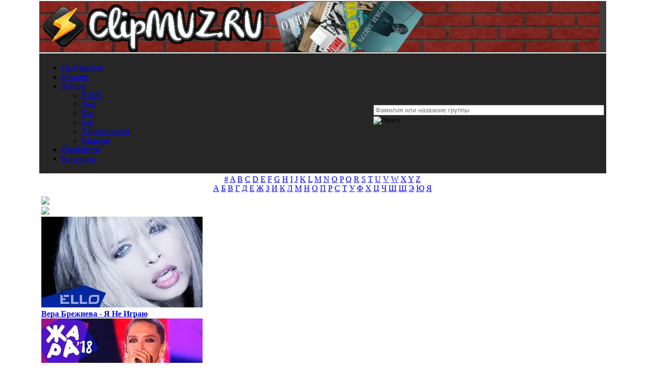

--- FILE ---
content_type: text/html; charset=utf-8
request_url: https://clipmuz.ru/pl/722/WTAFGUYjp2k/
body_size: 23700
content:
<!doctype html>
<html lang="ru" prefix="og: http://ogp.me/ns# 
              video: http://ogp.me/ns/video#">
<head>
<meta http-equiv=Content-Type content="text/html; charset=utf-8">
<link rel="icon" type="image/x-icon" sizes="32x32" href="/images/favicon.ico">
<link rel="icon" type="image/svg+xml" sizes="any" href="/images/favicon.svg">
<link rel="icon" type="image/png" sizes="32x32" href="/images/favicon.png">
<link rel="apple-touch-icon" sizes="120x120" href="/images/favicon120.png">
<link rel="apple-touch-icon" sizes="152x152" href="/images/favicon152.png">
<link rel="apple-touch-icon" sizes="180x180" href="/images/favicon180.png">
<title>Юлия Беретта - Диско смотреть клип или скачать клип в хорошем качестве</title>
<meta name="description" content="Клип Юлия Беретта - Диско | Исполнитель: Юлия Беретта, Клип: Диско, Жанр: Русскоязычный Поп, Дата загрузки: 2023-09-12, Продолжительность: 4:22. У нас можно смотреть клип или скачать клип в хорошем качестве бесплатно и без регистрации.">
<meta property="og:title" content="Юлия Беретта - Диско смотреть клип или скачать клип в хорошем качестве">
<meta property="og:url" content="https://clipmuz.ru/pl/722/WTAFGUYjp2k/">
<meta property="og:site_name" content="ClipMUZ.RU">
<meta property="og:image" content="https://clipmuz.ru/pic/WTAFGUYjp2k/hqdefault.jpg">
<meta property="og:image:type" content="image/jpeg">
<meta property="og:image:width" content="480">
<meta property="og:image:height" content="360">
<meta property="og:description" content="Клип Юлия Беретта - Диско | Исполнитель: Юлия Беретта, Клип: Диско, Жанр: Русскоязычный Поп, Дата загрузки: 2023-09-12, Продолжительность: 4:22. У нас можно смотреть клип или скачать в хорошем качестве бесплатно и без регистрации.">
<meta property="og:type" content="video">
<meta property="og:video:type" content="video/mp4">
<meta property="og:video" content="https://clipmuz.ru/embed/frame.php?pl=722&amp;tr=WTAFGUYjp2k">
<meta property="ya:ovs:allow_embed" content="true"/>
<meta property="og:video:iframe" content="https://clipmuz.ru/embed/frame.php?pl=722&amp;tr=WTAFGUYjp2k">
<meta property="ya:ovs:track_name" content="Диско">
<meta property="ya:ovs:person" content="Юлия Беретта">
<meta property="ya:ovs:views" content="2501">
<meta property="ya:ovs:rating" content="0">
<meta property="video:duration" content="262">
<meta property="og:duration" content="262">
<meta property="ya:ovs:upload_date" content="2023-09-12">
<meta property="ya:ovs:adult" content="false">
<script src="/themes/clip/js/jquery-3.5.1.min.js"></script><link rel="stylesheet" href="/themes/clip/style/style12.css"><script async src="/themes/clip/js/jquery.formstyler.min.js"></script>
<link rel="stylesheet" href="/themes/clip/js/modal.css"><script src="/playerjs_mc.js" type="text/javascript"></script><script async src="https://www.googletagmanager.com/gtag/js?id=UA-144593302-1"></script>
<script>
  window.dataLayer = window.dataLayer || [];
  function gtag(){dataLayer.push(arguments);}
  gtag('js', new Date());
  gtag('config', 'UA-144593302-1');
</script>
<script type="text/javascript" > (function(m,e,t,r,i,k,a){m[i]=m[i]||function(){(m[i].a=m[i].a||[]).push(arguments)}; m[i].l=1*new Date();k=e.createElement(t),a=e.getElementsByTagName(t)[0],k.async=1,k.src=r,a.parentNode.insertBefore(k,a)}) (window, document, "script", "https://mc.yandex.ru/metrika/tag.js", "ym"); ym(52361713, "init", { clickmap:true, trackLinks:true, accurateTrackBounce:true, webvisor:true }); </script> <noscript><div><img src="https://mc.yandex.ru/watch/52361713" style="position:absolute; left:-9999px;" alt="" /></div></noscript>
<script async src="https://yandex.ru/ads/system/header-bidding.js"></script>
<script>
const dcJs = document.createElement('script'); 
dcJs.src = "https://ads.digitalcaramel.com/js/clipmuz.ru.js?ts="+new Date().getTime();
dcJs.async = true;
document.head.appendChild(dcJs);
</script>
<script>window.yaContextCb = window.yaContextCb || [] </script> 
<script async src="https://yandex.ru/ads/system/context.js"></script>
</head>
	<body style="margin: auto;">
<div class="skyscraper skyscraper--left" data-type="skyscraper">
    </div>
    <div class="skyscraper skyscraper--right" data-type="skyscraper">
    </div>
<script type="text/javascript" >
$(document).ready(function() {
	$(".info").magnificPopup({
		type: "ajax",
		alignTop: true,
		overflowY: "scroll",
		preloader: false
	});
});
</script>
<table align="center" width="1112">
  <tbody>
    <tr>
      <td style="height:100px; width:100%;background-color:#3c3c3c;" ><div class="logo" style="width:1112px;height:100px;"><iframe src="https://clipmuz.ru/img/logo.html" border="0" scrolling="no" allowtransparency="true" width="100%" height="100%" style="border:0;"></iframe></div></td>
    </tr>
    <tr>
		<td style="background-color:#262626;">
<table><tr><td>

<ul class="menu" style="width: 615px;">
 <li><a href="/" rel="nofollow">На Главную</a></li>
 <li><a href="/catalog/2/0/0/0/1/">Каталог</a></li>
 <li><a href="/catalog/2/0/0/0/1/">Жанры</a></li>
 <ul>
			<li><a href="/catalog/2/0/7/0/1/" >R’n’B</a></li>
			<li><a href="/catalog/2/0/2/0/1/" >Поп</a></li>
			<li><a href="/catalog/2/0/4/0/1/" >Рок</a></li>
			<li><a href="/catalog/2/0/5/0/1/" >Рэп</a></li>
			<li><a href="/catalog/2/0/3/0/1/" >Танцевальная</a></li>
			<li><a href="/catalog/2/0/6/0/1/" >Шансон</a></li>
		</ul>
<li><a href="/list/">Плейлисты</a></li>
 <li><a href="/Feedback/">Контакты</a></li>
 
</td><td><div class="search">
							<form method="post" action="/search/" id="search">
								<div class="search-img"></div>
<input type="text" size="40" name="referal" placeholder="Фамилия или название группы" value="" class="who"  autocomplete="off" style="top: -8px;margin-top: 6px;width: 450px;"><div class="search_result"></div><input class="search_but" type="image" alt="Поиск" src="/themes/clip/images/search.png" style="padding-left: 0px;"></form></div></td></tr></table>
   </td></tr>
    <tr>
      <td style="text-align:center; background-color:#ffffff;" >
	      <div class="literc">
	      	<a href="/art/0">#</a>
			<a href="/art/29">A</a>
			<a href="/art/30">B</a>
			<a href="/art/31">C</a>
			<a href="/art/32">D</a>
			<a href="/art/33">E</a>
			<a href="/art/34">F</a>
			<a href="/art/35">G</a>
			<a href="/art/36">H</a>
			<a href="/art/37">I</a>
			<a href="/art/38">J</a>
			<a href="/art/39">K</a>
			<a href="/art/40">L</a>
			<a href="/art/41">M</a>
			<a href="/art/42">N</a>
			<a href="/art/43">O</a>
			<a href="/art/44">P</a>
			<a href="/art/45">Q</a>
			<a href="/art/46">R</a>
			<a href="/art/47">S</a>
			<a href="/art/48">T</a>
			<a href="/art/49">U</a>
			<a href="/art/50">V</a>
			<a href="/art/51">W</a>
			<a href="/art/52">X</a>
			<a href="/art/53">Y</a>
			<a href="/art/54">Z</a>

		</div>
		<div class="literc">
		    <a href="/art/1">А</a>
		    <a href="/art/2">Б</a>
		    <a href="/art/3">В</a>
		    <a href="/art/4">Г</a>
		    <a href="/art/5">Д</a>
		    <a href="/art/6">Е</a>
		    <a href="/art/7">Ж</a>
		    <a href="/art/8">З</a>
		    <a href="/art/9">И</a>
		    <a href="/art/10">К</a>
		    <a href="/art/11">Л</a>
		    <a href="/art/12">М</a>
		    <a href="/art/13">Н</a>
			<a href="/art/14">О</a>
			<a href="/art/15">П</a>
			<a href="/art/16">Р</a>
			<a href="/art/17">С</a>
			<a href="/art/18">Т</a>
			<a href="/art/19">У</a>
			<a href="/art/20">Ф</a>
			<a href="/art/21">Х</a>
			<a href="/art/22">Ц</a>
			<a href="/art/23">Ч</a>
			<a href="/art/24">Ш</a>
			<a href="/art/25">Щ</a>
			<a href="/art/26">Э</a>
			<a href="/art/27">Ю</a>
			<a href="/art/28">Я</a>
		</div>

      </td>
    </tr>
     <tr>
	     <td>
	     <table>
  <tbody>
    <tr>
    <td>
<div class="sliderv6_wrapper" style="width:1112px">
    <div class="prev-slide"><div class="butk"><img src="/images/levo.png"></div></div>
    <div class="next-slide"><div class="butk"><img src="/images/pravo.png"></div></div>
    <div class="ct-shortcode-sliderv6" data-autoplay="1">  <div class="block-items">
                   <div class="content-item">
                    <div class="content-padding">
                        <div class="absolute-img">
                            <a href="/pl/9/pCnsPr_ZhAo/" rel="nofollow">
                                <img ytid="pCnsPr_ZhAo" width="320" height="180" class="js-hover" src="https://i.ytimg.com/vi/pCnsPr_ZhAo/mqdefault.jpg" alt="Смотреть клип Вера Брежнева - Я Не Играю"/>
                                <div class="thumb-gradient"></div></a>
                            <div class="content-absolute dark-div"><spam class="sc-ca-title font-size-3" style="font-size:16px;font-weight:bold;"><a href="/pl/9/pCnsPr_ZhAo/">
                            Вера Брежнева - Я Не Играю</a></spam>
                            </div>
                        </div>
                    </div>
                </div>
                   <div class="content-item">
                    <div class="content-padding">
                        <div class="absolute-img">
                            <a href="/pl/9/JNoiyhFVsxM/" rel="nofollow">
                                <img ytid="JNoiyhFVsxM" width="320" height="180" class="js-hover" src="https://i.ytimg.com/vi/JNoiyhFVsxM/mqdefault.jpg" alt="Смотреть клип Вера Брежнева - Салют, Валера!"/>
                                <div class="thumb-gradient"></div></a>
                            <div class="content-absolute dark-div"><spam class="sc-ca-title font-size-3" style="font-size:16px;font-weight:bold;"><a href="/pl/9/JNoiyhFVsxM/">
                            Вера Брежнева - Салют, Валера!</a></spam>
                            </div>
                        </div>
                    </div>
                </div></div>   <div class="content-item first-item">
                   <div class="content-item">
                    <div style="padding-top:75%;" class="content-padding">
                        <div class="absolute-img">
                            <a href="/pl/9/XrKYx_V9mrc/" rel="nofollow">
                                <img ytid="XrKYx_V9mrc" width="480" height="360" class="js-hover1" src="https://i.ytimg.com/vi/XrKYx_V9mrc/hqdefault.jpg" alt="Смотреть клип Vera Brezhneva - Неадекват"/>
                                <div class="thumb-gradient"></div></a>
                            <div class="content-absolute dark-div"><spam class="sc-ca-title font-size-3" style="font-size:16px;font-weight:bold;"><a href="/pl/9/XrKYx_V9mrc/">
                            Vera Brezhneva - Неадекват</a></spam>
                            </div>
                        </div>
                    </div>
                </div></div>  <div class="block-items">
                   <div class="content-item">
                    <div class="content-padding">
                        <div class="absolute-img">
                            <a href="/pl/9/B8G8VIobd2c/" rel="nofollow">
                                <img ytid="B8G8VIobd2c" width="320" height="180" class="js-hover" src="https://i.ytimg.com/vi/B8G8VIobd2c/mqdefault.jpg" alt="Смотреть клип Vera X Tayanna - Вишиванка"/>
                                <div class="thumb-gradient"></div></a>
                            <div class="content-absolute dark-div"><spam class="sc-ca-title font-size-3" style="font-size:16px;font-weight:bold;"><a href="/pl/9/B8G8VIobd2c/">
                            Vera X Tayanna - Вишиванка</a></spam>
                            </div>
                        </div>
                    </div>
                </div>
                   <div class="content-item">
                    <div class="content-padding">
                        <div class="absolute-img">
                            <a href="/pl/9/M8LLkVh-VmQ/" rel="nofollow">
                                <img ytid="M8LLkVh-VmQ" width="320" height="180" class="js-hover" src="https://i.ytimg.com/vi/M8LLkVh-VmQ/mqdefault.jpg" alt="Смотреть клип Вера Брежнева - Не Надо"/>
                                <div class="thumb-gradient"></div></a>
                            <div class="content-absolute dark-div"><spam class="sc-ca-title font-size-3" style="font-size:16px;font-weight:bold;"><a href="/pl/9/M8LLkVh-VmQ/">
                            Вера Брежнева - Не Надо</a></spam>
                            </div>
                        </div>
                    </div>
                </div></div>  <div class="block-items">
                   <div class="content-item">
                    <div class="content-padding">
                        <div class="absolute-img">
                            <a href="/pl/4884/rzpVHTJct9U/" rel="nofollow">
                                <img ytid="rzpVHTJct9U" width="320" height="180" class="js-hover" src="https://i.ytimg.com/vi/rzpVHTJct9U/mqdefault.jpg" alt="Смотреть клип Альфамандарин - О Двух Командировочных"/>
                                <div class="thumb-gradient"></div></a>
                            <div class="content-absolute dark-div"><spam class="sc-ca-title font-size-3" style="font-size:16px;font-weight:bold;"><a href="/pl/4884/rzpVHTJct9U/">
                            Альфамандарин - О Двух Командировочных</a></spam>
                            </div>
                        </div>
                    </div>
                </div>
                   <div class="content-item">
                    <div class="content-padding">
                        <div class="absolute-img">
                            <a href="/pl/4884/R2Ili0na7uM/" rel="nofollow">
                                <img ytid="R2Ili0na7uM" width="320" height="180" class="js-hover" src="https://i.ytimg.com/vi/R2Ili0na7uM/mqdefault.jpg" alt="Смотреть клип Альфамандарин - Нано Любовь"/>
                                <div class="thumb-gradient"></div></a>
                            <div class="content-absolute dark-div"><spam class="sc-ca-title font-size-3" style="font-size:16px;font-weight:bold;"><a href="/pl/4884/R2Ili0na7uM/">
                            Альфамандарин - Нано Любовь</a></spam>
                            </div>
                        </div>
                    </div>
                </div></div>   <div class="content-item first-item">
                   <div class="content-item">
                    <div style="padding-top:75%;" class="content-padding">
                        <div class="absolute-img">
                            <a href="/pl/4884/p6CjFbBdjHY/" rel="nofollow">
                                <img ytid="p6CjFbBdjHY" width="480" height="360" class="js-hover1" src="https://i.ytimg.com/vi/p6CjFbBdjHY/hqdefault.jpg" alt="Смотреть клип Альфамандарин - Расспроси"/>
                                <div class="thumb-gradient"></div></a>
                            <div class="content-absolute dark-div"><spam class="sc-ca-title font-size-3" style="font-size:16px;font-weight:bold;"><a href="/pl/4884/p6CjFbBdjHY/">
                            Альфамандарин - Расспроси</a></spam>
                            </div>
                        </div>
                    </div>
                </div></div>  <div class="block-items">
                   <div class="content-item">
                    <div class="content-padding">
                        <div class="absolute-img">
                            <a href="/pl/4884/hLDmB2i2gLE/" rel="nofollow">
                                <img ytid="hLDmB2i2gLE" width="320" height="180" class="js-hover" src="https://i.ytimg.com/vi/hLDmB2i2gLE/mqdefault.jpg" alt="Смотреть клип Альфамандарин - Бонни И Клайд"/>
                                <div class="thumb-gradient"></div></a>
                            <div class="content-absolute dark-div"><spam class="sc-ca-title font-size-3" style="font-size:16px;font-weight:bold;"><a href="/pl/4884/hLDmB2i2gLE/">
                            Альфамандарин - Бонни И Клайд</a></spam>
                            </div>
                        </div>
                    </div>
                </div>
                   <div class="content-item">
                    <div class="content-padding">
                        <div class="absolute-img">
                            <a href="/pl/4884/oro2YV7Y1Vw/" rel="nofollow">
                                <img ytid="oro2YV7Y1Vw" width="320" height="180" class="js-hover" src="https://i.ytimg.com/vi/oro2YV7Y1Vw/mqdefault.jpg" alt="Смотреть клип Альфамандарин - Принцесса"/>
                                <div class="thumb-gradient"></div></a>
                            <div class="content-absolute dark-div"><spam class="sc-ca-title font-size-3" style="font-size:16px;font-weight:bold;"><a href="/pl/4884/oro2YV7Y1Vw/">
                            Альфамандарин - Принцесса</a></spam>
                            </div>
                        </div>
                    </div>
                </div></div>  <div class="block-items">
                   <div class="content-item">
                    <div class="content-padding">
                        <div class="absolute-img">
                            <a href="/pl/4579/vUPruJvu2B8/" rel="nofollow">
                                <img ytid="vUPruJvu2B8" width="320" height="180" class="js-hover" src="https://i.ytimg.com/vi/vUPruJvu2B8/mqdefault.jpg" alt="Смотреть клип Наташа Трейя И Милена Чижова - Королева Подземки"/>
                                <div class="thumb-gradient"></div></a>
                            <div class="content-absolute dark-div"><spam class="sc-ca-title font-size-3" style="font-size:16px;font-weight:bold;"><a href="/pl/4579/vUPruJvu2B8/">
                            Наташа Трейя И Милена Чижова - Королева Подземки</a></spam>
                            </div>
                        </div>
                    </div>
                </div>
                   <div class="content-item">
                    <div class="content-padding">
                        <div class="absolute-img">
                            <a href="/pl/4579/viWVs9y7rpk/" rel="nofollow">
                                <img ytid="viWVs9y7rpk" width="320" height="180" class="js-hover" src="https://i.ytimg.com/vi/viWVs9y7rpk/mqdefault.jpg" alt="Смотреть клип Natasha Treya & Maya Medova - День Сурка"/>
                                <div class="thumb-gradient"></div></a>
                            <div class="content-absolute dark-div"><spam class="sc-ca-title font-size-3" style="font-size:16px;font-weight:bold;"><a href="/pl/4579/viWVs9y7rpk/">
                            Natasha Treya & Maya Medova - День Сурка</a></spam>
                            </div>
                        </div>
                    </div>
                </div></div>   <div class="content-item first-item">
                   <div class="content-item">
                    <div style="padding-top:75%;" class="content-padding">
                        <div class="absolute-img">
                            <a href="/pl/4579/UrL8k-8UCz0/" rel="nofollow">
                                <img ytid="UrL8k-8UCz0" width="480" height="360" class="js-hover1" src="https://i.ytimg.com/vi/UrL8k-8UCz0/hqdefault.jpg" alt="Смотреть клип Natasha Treya & Maya Medova - Птица"/>
                                <div class="thumb-gradient"></div></a>
                            <div class="content-absolute dark-div"><spam class="sc-ca-title font-size-3" style="font-size:16px;font-weight:bold;"><a href="/pl/4579/UrL8k-8UCz0/">
                            Natasha Treya & Maya Medova - Птица</a></spam>
                            </div>
                        </div>
                    </div>
                </div></div>  <div class="block-items">
                   <div class="content-item">
                    <div class="content-padding">
                        <div class="absolute-img">
                            <a href="/pl/4579/LdRdpdFJyiA/" rel="nofollow">
                                <img ytid="LdRdpdFJyiA" width="320" height="180" class="js-hover" src="https://i.ytimg.com/vi/LdRdpdFJyiA/mqdefault.jpg" alt="Смотреть клип Наташа Трейя - Хорошее"/>
                                <div class="thumb-gradient"></div></a>
                            <div class="content-absolute dark-div"><spam class="sc-ca-title font-size-3" style="font-size:16px;font-weight:bold;"><a href="/pl/4579/LdRdpdFJyiA/">
                            Наташа Трейя - Хорошее</a></spam>
                            </div>
                        </div>
                    </div>
                </div>
                   <div class="content-item">
                    <div class="content-padding">
                        <div class="absolute-img">
                            <a href="/pl/4579/dZL1gnu1O5M/" rel="nofollow">
                                <img ytid="dZL1gnu1O5M" width="320" height="180" class="js-hover" src="https://i.ytimg.com/vi/dZL1gnu1O5M/mqdefault.jpg" alt="Смотреть клип Наташа Трейя - Думала"/>
                                <div class="thumb-gradient"></div></a>
                            <div class="content-absolute dark-div"><spam class="sc-ca-title font-size-3" style="font-size:16px;font-weight:bold;"><a href="/pl/4579/dZL1gnu1O5M/">
                            Наташа Трейя - Думала</a></spam>
                            </div>
                        </div>
                    </div>
                </div></div></div></div><div style="margin: 10px 0px;"><div id="adfox_166875809550025042"></div>
<script>
    window.yaContextCb.push(()=>{
        Ya.adfoxCode.createAdaptive({
            ownerId: 332443,
            containerId: 'adfox_166875809550025042',
            params: {
                p1: 'cwizr',
                p2: 'gxnc'
            }
        }, ['desktop', 'tablet', 'phone'], {
            tabletWidth: 830,
            phoneWidth: 480,
            isAutoReloads: false
        })
    })
</script>
<script>
setInterval(function(){            
window.Ya.adfoxCode.reload('adfox_166875809550025042', {onlyIfWasVisible: true})
}, 30000);
</script></div><div class="block3"><div class="Box"><a href="/catalog/2/0/0/0/1/">Исполнитель</a> / <a href="/catalog/2/1/0/0/1/">Русскоязычный</a> / <a href="/catalog/2/1/2/0/1/">Поп</a> / <a href="/pl/722/">Юлия Беретта</a> / Диско</div><div align="center"><div class="postBox" style="margin:5px;"><table align="center"><tr><td align="right" valign="top"><a href="/pl/722/" rel="nofollow"><img width="50" height="50" src="//clipmuz.ru/images/1/722_b.jpg" class="shadow" alt="Юлия Беретта"/></a></td><td>&nbsp;</td><td valign="middle"><h1 style="margin-top:0px;margin-bottom:0px;">Юлия Беретта - Диско</h1></td></tr></table></div></div><img alt='' id='icon-zoom' src='/images/icon-zoom.gif' style='display:none;position:absolute;' />
<div id='loading-layer' style='display:none;font-family: Verdana;font-size: 11px;width:200px;height:50px;background:#FFF;padding:10px;text-align:center;border:1px solid #000'><div style='font-weight:bold' id='loading-layer-text'>Загрузка. Пожалуйста, подождите...</div><br /><img alt='' src='/images/loading.gif'  border='0' /></div>
<div id='message-layer' style='display:none;font-family: Verdana;font-size: 11px;width:200px;background:#FFF;padding:0px;text-align:center;border:1px solid #000'><div style='padding-top:3px;padding-bottom:3px;color:#ffffff;background:#3c3c3c;text-align:left;width:100%' id='message-layer-title'>text</div><div style='padding:5px;font-weight:bold' id='message-layer-text'>text</div></div>
	<script type="text/javascript">function SetRate(rate,nid,el){var rate_ajax=new Sack();rate_ajax.onShow('');var varsString="";rate_ajax.setVar("name","news");rate_ajax.setVar("op","news_rate_set");rate_ajax.setVar("news_id",nid);rate_ajax.setVar("news_rate",rate);rate_ajax.setVar("file","rate");rate_ajax.requestFile="/modules.php";rate_ajax.method='POST';rate_ajax.element=el;rate_ajax.runAJAX(varsString)}$(document).ready(function(){$('a#go').click(function(event){event.preventDefault();$('#overlay').fadeIn(400,function(){$('#modal_form').css('display','block').animate({opacity:1,top:'40%'},400);$('select').styler()})});$('#modal_close, #overlay').click(function(){$('#modal_form').animate({opacity:0,top:'40%'},400,function(){$(this).css('display','none');$('#overlay').fadeOut(400);$('select').styler('destroy')})})});function displ(ddd){if(document.getElementById(ddd).style.display=='none'){document.getElementById(ddd).style.display='block'}else{document.getElementById(ddd).style.display='none'}}function user(){alert("Чтобы пользоваться закладками нужно зарегистрироваться!")}(function($){$(window).on('load',function(){$(".play-block, .playlist-block").css('opacity',1);});})(jQuery);</script>
	
	
<form action="/pl/722/" id="my_form" method="POST"><input type="hidden" name="treks" value="1"></form>

<!--noindex--><div id="modal_form"> 
	
      <span id="modal_close"><img src="/images/close.png"></span>
     <h2>Настройки плеера</h2>
    <form method="post" action="/pl/722/"><p align="center"><input class="styler" name="query" type="text" size="70" placeholder="Поиск по плейлисту" />
<input class="styler" type="submit" value="Найти"></p>

<table style="text-align:left;"><tbody><tr><td>

<p><input name="autoplay" value="1" class="checkbox" id="checkbox-1" type="checkbox" />
		<label for="checkbox-1">Автозапуск воспроизведения</label></p>
<p><input name="audio" value="1" class="checkbox" id="checkbox-2" type="checkbox" disabled/>

		<label for="checkbox-2">Режим только Аудио</label></p>
<p><input name="trek" value="1" class="checkbox" id="checkbox-3" type="checkbox" />

		<label for="checkbox-3">Только название клипов</label></p>
<p><input name="picoutpl" value="1" class="checkbox" id="checkbox-6" type="checkbox" />

		<label for="checkbox-6">Включить постеры на внешнем PL</label></p>			
<p><input name="outpl" value="1" class="checkbox" id="checkbox-4" type="checkbox" />

		<label for="checkbox-4">Убрать внешний плейлист</label></p>
<p><input name="picintpl" value="1" class="checkbox" id="checkbox-7" type="checkbox" />
<label for="checkbox-7">Выключить постеры на внутреннем PL</label></p>	


<p><input name="skob" value="1" class="checkbox" id="checkbox-8" type="checkbox" />
<label for="checkbox-8">Убрать круглые и квадратные скобки</label></p>
			
<p><input name="standart" value="1"  id="checkbox-5" type="checkbox"/>
		<label for="checkbox-5">Стандартные настройки плеера</label></p>	
</td><td></td><td valign="top"><b>Сортировка плейлиста</b><br /> 
		<div class="section">
				<select name="sort">
					<option value="0" selected >Без сортировки</option>
					<option value="1">По дате</option>
					<option value="2">По алфавиту</option>
					<option value="3">По длительности</option>
					
				</select>
			</div>
			<br /><b>Направление</b><br />
			<p><input class="radio" id="radio-1" type="radio" name="nap" value="0" checked />
		<label for="radio-1">Сверху вниз</label>
		<input class="radio" id="radio-2" type="radio" name="nap" value="1" />
		<label for="radio-2">Снизу в верх</label></p>
		<div style="text-align:center;"><b>Выбор плеера</b> 
		<div class="section">
				<select name="player">
					<option value="0" selected >Плеер ClipMUZ.RU</option>
					
					<option value="1">Плеер YouTube</option>
					
				</select>
			</div>
			<br/><b>Выбор композиции</b>
						<div class="section">
				<select name="live">
					<option value="0" selected >Клипы и Live</option>
					
					<option value="1">Только Клипы</option>
					<option value="2">Только Live</option>
				</select>
			</div>
			</div>
					      </td></tr></tbody></table> 
       
        <p align="center"><input class="styler" type="submit" value="Применить"></p></form> 
        <p>Функции сортировки по параметрам YouTube разового действия!<br />Такие параметры сортировки не сохраняются в настройках плеера.</p>  
</div>
<div id="overlay"></div><!--/noindex--><table id="play_clip" style="width:1112px;">
  <tbody>
    <tr>
	    <td class="play-block"><div id="player"></div></td><td  class="playlist-block" style="height:408px; width:392px; background: url(/themes/clip/images/winamp.jpg) no-repeat; background-size: 392px 409px;overflow-x:hidden;overflow-y:hidden;">
	    	
	    	<div class="mCustomScrollbar">
					<div id="playlist_container"></div>
			</div></td></tr>
	</tbody>
</table>

<div align="center">    
<table style="margin: auto;">
  <tbody>
    <tr><td><div class="liter1">Просмотров: 2.5k</div></td><td><div class="liter"><a rel="nofollow" href="/all/pl/722/" title="Переключить плейлист">Клипов: 55 / 150</a></div></td><td><div class="liter"><a href="javascript:void(0)" ONCLICK="window.open('/embed/frame.php?pl=722&tr=WTAFGUYjp2k','miniwin','toolbar=0,location=0,directories=0,status=0,menubar=0,scrollbars=0,resizable=1,width=540,height=315')" title="Запустить плеер в окне">Плеер в окне</a></div></td> 
<td><div class='liter'><a href="javascript:save_book_art('722','delfav722')">В закладки</a></div></td><td><div class="liter"><a href="#" id="go">Настройки</a></div></td><td><div class="liter"><a href="#" onclick="document.getElementById(&#39;my_form&#39;).submit(); return false;" title="Клипы по Алфавиту">Треки</a></div></td><td><form method="post" name="clips" action="/pl/722/">
    <select name="liveq" class="liter_select" onchange="document.forms[&#39;clips&#39;].submit()">
       <option value="0" selected >Клипы и Live</option>
      <option value="1">Только Клипы</option>
      <option value="2">Только Live🎤</option>
    </select>
</form></td><td><div class="liter"><a class="info" id="idyt" href="/info.php?id=WTAFGUYjp2k&q=%D0%AE%D0%BB%D0%B8%D1%8F+%D0%91%D0%B5%D1%80%D0%B5%D1%82%D1%82%D0%B0+-+%D0%94%D0%B8%D1%81%D0%BA%D0%BE" title="Скачать клип"><img src="/images/info.png" width="24" height="24" style="vertical-align:middle;">Скачать клип</a></div></td></tr></tbody></table><div id="rate722">Рейтинг: 0.00 / Голосов: 0 / Всего звёзд: 0
<ul class='star-rating' style="margin:auto;">
<li class='current-rating' id='current-rating' style='width: 0px; background: url(/images/alt_star.gif) left center!important; left: 0px!important; margin: 0px!important'></li>
<li><a href="javascript:SetRate('1','722','rate722');" title='1 звезда из 5' class='one-star'>1</a></li>
<li><a href="javascript:SetRate('2','722','rate722');" title='2 звезды из 5' class='two-stars'>2</a></li>
<li><a href="javascript:SetRate('3','722','rate722');" title='3 звезды из 5' class='three-stars'>3</a></li>
<li><a href="javascript:SetRate('4','722','rate722');" title='4 звезды из 5' class='four-stars'>4</a></li>
<li><a href="javascript:SetRate('5','722','rate722');" title='5 звёзд из 5' class='five-stars'>5</a></li>
</ul></div><div class="Box"><div class="navi"><div class="slider51" style="width:1112px; line-height: 100%;"><div><div class="picture"><a rel="nofollow" href="javascript:void(0)" onclick="player.api(&#39;play&#39;,&#39;id:s1&#39;)">
		 <img src="//i.ytimg.com/vi/1fAI5XUVqxw/mqdefault.jpg" alt="Юлия Беретта - Не Святая" class="pic shadow" ytid="1fAI5XUVqxw" width="210" height="130"></a><a rel="nofollow" href="javascript:void(0)" onclick="player.api(&#39;play&#39;,&#39;id:s1&#39;)">
		 <img src="/images/play.png" width="50" height="50" class="play"></a><div class="time">4:23</div><div class="date">2025-02-12</div><div id="delfav1fAI5XUVqxw"><a rel="nofollow" href="javascript:save_favorite(&#39;Юлия Беретта - Не Святая¡1fAI5XUVqxw¡4:23¡2025-02-12&#39;,&#39;delfav1fAI5XUVqxw&#39;)"><img src="/images/favorite-add.png" width="32" height="32" class="overlay" title="Добавить клип в избраное!"></a></div>
		   <a class="info" id="idtube_s1" href="/info.php?id=1fAI5XUVqxw&q=%D0%AE%D0%BB%D0%B8%D1%8F+%D0%91%D0%B5%D1%80%D0%B5%D1%82%D1%82%D0%B0+-+%D0%9D%D0%B5+%D0%A1%D0%B2%D1%8F%D1%82%D0%B0%D1%8F"><img src="/images/info.png" width="32" height="32" class="infa" title="Скачать клип"></a></div>1. <a id="link" href="/pl/722/1fAI5XUVqxw/">Юлия Беретта - Не Святая</a></div><div><div class="picture"><a rel="nofollow" href="javascript:void(0)" onclick="player.api(&#39;play&#39;,&#39;id:s2&#39;)">
		 <img src="//i.ytimg.com/vi/fejWOnKe5Js/mqdefault.jpg" alt="Юлия Беретта - Море" class="pic shadow" ytid="fejWOnKe5Js" width="210" height="130"></a><a rel="nofollow" href="javascript:void(0)" onclick="player.api(&#39;play&#39;,&#39;id:s2&#39;)">
		 <img src="/images/play.png" width="50" height="50" class="play"></a><div class="time">4:07</div><div class="date">2024-12-08</div><div id="delfavfejWOnKe5Js"><a rel="nofollow" href="javascript:save_favorite(&#39;Юлия Беретта - Море¡fejWOnKe5Js¡4:07¡2024-12-08&#39;,&#39;delfavfejWOnKe5Js&#39;)"><img src="/images/favorite-add.png" width="32" height="32" class="overlay" title="Добавить клип в избраное!"></a></div>
		   <a class="info" id="idtube_s2" href="/info.php?id=fejWOnKe5Js&q=%D0%AE%D0%BB%D0%B8%D1%8F+%D0%91%D0%B5%D1%80%D0%B5%D1%82%D1%82%D0%B0+-+%D0%9C%D0%BE%D1%80%D0%B5"><img src="/images/info.png" width="32" height="32" class="infa" title="Скачать клип"></a></div>2. <a id="link" href="/pl/722/fejWOnKe5Js/">Юлия Беретта - Море</a></div><div><div class="picture"><a rel="nofollow" href="javascript:void(0)" onclick="player.api(&#39;play&#39;,&#39;id:s3&#39;)">
		 <img src="//i.ytimg.com/vi/tSkphzyhgPI/mqdefault.jpg" alt="Юлия Беретта - Лав-Love" class="pic shadow" ytid="tSkphzyhgPI" width="210" height="130"></a><a rel="nofollow" href="javascript:void(0)" onclick="player.api(&#39;play&#39;,&#39;id:s3&#39;)">
		 <img src="/images/play.png" width="50" height="50" class="play"></a><div class="time">3:55</div><div class="date">2024-12-02</div><div id="delfavtSkphzyhgPI"><a rel="nofollow" href="javascript:save_favorite(&#39;Юлия Беретта - Лав-Love¡tSkphzyhgPI¡3:55¡2024-12-02&#39;,&#39;delfavtSkphzyhgPI&#39;)"><img src="/images/favorite-add.png" width="32" height="32" class="overlay" title="Добавить клип в избраное!"></a></div>
		   <a class="info" id="idtube_s3" href="/info.php?id=tSkphzyhgPI&q=%D0%AE%D0%BB%D0%B8%D1%8F+%D0%91%D0%B5%D1%80%D0%B5%D1%82%D1%82%D0%B0+-+%D0%9B%D0%B0%D0%B2-Love"><img src="/images/info.png" width="32" height="32" class="infa" title="Скачать клип"></a></div>3. <a id="link" href="/pl/722/tSkphzyhgPI/">Юлия Беретта - Лав-Love</a></div><div><div class="picture"><a rel="nofollow" href="javascript:void(0)" onclick="player.api(&#39;play&#39;,&#39;id:s4&#39;)">
		 <img src="//i.ytimg.com/vi/l0F-SfNmIZg/mqdefault.jpg" alt="Юлия Беретта - Лайк" class="pic shadow" ytid="l0F-SfNmIZg" width="210" height="130"></a><a rel="nofollow" href="javascript:void(0)" onclick="player.api(&#39;play&#39;,&#39;id:s4&#39;)">
		 <img src="/images/play.png" width="50" height="50" class="play"></a><div class="time">4:02</div><div class="date">2024-10-29</div><div id="delfavl0F-SfNmIZg"><a rel="nofollow" href="javascript:save_favorite(&#39;Юлия Беретта - Лайк¡l0F-SfNmIZg¡4:02¡2024-10-29&#39;,&#39;delfavl0F-SfNmIZg&#39;)"><img src="/images/favorite-add.png" width="32" height="32" class="overlay" title="Добавить клип в избраное!"></a></div>
		   <a class="info" id="idtube_s4" href="/info.php?id=l0F-SfNmIZg&q=%D0%AE%D0%BB%D0%B8%D1%8F+%D0%91%D0%B5%D1%80%D0%B5%D1%82%D1%82%D0%B0+-+%D0%9B%D0%B0%D0%B9%D0%BA"><img src="/images/info.png" width="32" height="32" class="infa" title="Скачать клип"></a></div>4. <a id="link" href="/pl/722/l0F-SfNmIZg/">Юлия Беретта - Лайк</a></div><div><div class="picture"><a rel="nofollow" href="javascript:void(0)" onclick="player.api(&#39;play&#39;,&#39;id:s5&#39;)">
		 <img src="//i.ytimg.com/vi/YldREfn1SOo/mqdefault.jpg" alt="Юлия Беретта - Танк" class="pic shadow" ytid="YldREfn1SOo" width="210" height="130"></a><a rel="nofollow" href="javascript:void(0)" onclick="player.api(&#39;play&#39;,&#39;id:s5&#39;)">
		 <img src="/images/play.png" width="50" height="50" class="play"></a><div class="time">3:38</div><div class="date">2024-10-08</div><div id="delfavYldREfn1SOo"><a rel="nofollow" href="javascript:save_favorite(&#39;Юлия Беретта - Танк¡YldREfn1SOo¡3:38¡2024-10-08&#39;,&#39;delfavYldREfn1SOo&#39;)"><img src="/images/favorite-add.png" width="32" height="32" class="overlay" title="Добавить клип в избраное!"></a></div>
		   <a class="info" id="idtube_s5" href="/info.php?id=YldREfn1SOo&q=%D0%AE%D0%BB%D0%B8%D1%8F+%D0%91%D0%B5%D1%80%D0%B5%D1%82%D1%82%D0%B0+-+%D0%A2%D0%B0%D0%BD%D0%BA"><img src="/images/info.png" width="32" height="32" class="infa" title="Скачать клип"></a></div>5. <a id="link" href="/pl/722/YldREfn1SOo/">Юлия Беретта - Танк</a></div><div><div class="picture"><a rel="nofollow" href="javascript:void(0)" onclick="player.api(&#39;play&#39;,&#39;id:s6&#39;)">
		 <img src="//i.ytimg.com/vi/HCKZ9lSizQs/mqdefault.jpg" alt="Юлия Беретта - Без Меня" class="pic shadow" ytid="HCKZ9lSizQs" width="210" height="130"></a><a rel="nofollow" href="javascript:void(0)" onclick="player.api(&#39;play&#39;,&#39;id:s6&#39;)">
		 <img src="/images/play.png" width="50" height="50" class="play"></a><div class="time">3:21</div><div class="date">2024-08-02</div><div id="delfavHCKZ9lSizQs"><a rel="nofollow" href="javascript:save_favorite(&#39;Юлия Беретта - Без Меня¡HCKZ9lSizQs¡3:21¡2024-08-02&#39;,&#39;delfavHCKZ9lSizQs&#39;)"><img src="/images/favorite-add.png" width="32" height="32" class="overlay" title="Добавить клип в избраное!"></a></div>
		   <a class="info" id="idtube_s6" href="/info.php?id=HCKZ9lSizQs&q=%D0%AE%D0%BB%D0%B8%D1%8F+%D0%91%D0%B5%D1%80%D0%B5%D1%82%D1%82%D0%B0+-+%D0%91%D0%B5%D0%B7+%D0%9C%D0%B5%D0%BD%D1%8F"><img src="/images/info.png" width="32" height="32" class="infa" title="Скачать клип"></a></div>6. <a id="link" href="/pl/722/HCKZ9lSizQs/">Юлия Беретта - Без Меня</a></div><div><div class="picture"><a rel="nofollow" href="javascript:void(0)" onclick="player.api(&#39;play&#39;,&#39;id:s7&#39;)">
		 <img src="//i.ytimg.com/vi/vBPjTODh4OE/mqdefault.jpg" alt="Юлия Беретта - Тиффани" class="pic shadow" ytid="vBPjTODh4OE" width="210" height="130"></a><a rel="nofollow" href="javascript:void(0)" onclick="player.api(&#39;play&#39;,&#39;id:s7&#39;)">
		 <img src="/images/play.png" width="50" height="50" class="play"></a><div class="time">3:07</div><div class="date">2024-05-22</div><div id="delfavvBPjTODh4OE"><a rel="nofollow" href="javascript:save_favorite(&#39;Юлия Беретта - Тиффани¡vBPjTODh4OE¡3:07¡2024-05-22&#39;,&#39;delfavvBPjTODh4OE&#39;)"><img src="/images/favorite-add.png" width="32" height="32" class="overlay" title="Добавить клип в избраное!"></a></div>
		   <a class="info" id="idtube_s7" href="/info.php?id=vBPjTODh4OE&q=%D0%AE%D0%BB%D0%B8%D1%8F+%D0%91%D0%B5%D1%80%D0%B5%D1%82%D1%82%D0%B0+-+%D0%A2%D0%B8%D1%84%D1%84%D0%B0%D0%BD%D0%B8"><img src="/images/info.png" width="32" height="32" class="infa" title="Скачать клип"></a></div>7. <a id="link" href="/pl/722/vBPjTODh4OE/">Юлия Беретта - Тиффани</a></div><div><div class="picture"><a rel="nofollow" href="javascript:void(0)" onclick="player.api(&#39;play&#39;,&#39;id:s8&#39;)">
		 <img src="//i.ytimg.com/vi/LV4U-RxC4a0/mqdefault.jpg" alt="Данко, Юлия Беретта - Спасибо" class="pic shadow" ytid="LV4U-RxC4a0" width="210" height="130"></a><a rel="nofollow" href="javascript:void(0)" onclick="player.api(&#39;play&#39;,&#39;id:s8&#39;)">
		 <img src="/images/play.png" width="50" height="50" class="play"></a><div class="time">3:29</div><div class="date">2024-03-19</div><div id="delfavLV4U-RxC4a0"><a rel="nofollow" href="javascript:save_favorite(&#39;Данко, Юлия Беретта - Спасибо¡LV4U-RxC4a0¡3:29¡2024-03-19&#39;,&#39;delfavLV4U-RxC4a0&#39;)"><img src="/images/favorite-add.png" width="32" height="32" class="overlay" title="Добавить клип в избраное!"></a></div>
		   <a class="info" id="idtube_s8" href="/info.php?id=LV4U-RxC4a0&q=%D0%94%D0%B0%D0%BD%D0%BA%D0%BE%2C+%D0%AE%D0%BB%D0%B8%D1%8F+%D0%91%D0%B5%D1%80%D0%B5%D1%82%D1%82%D0%B0+-+%D0%A1%D0%BF%D0%B0%D1%81%D0%B8%D0%B1%D0%BE"><img src="/images/info.png" width="32" height="32" class="infa" title="Скачать клип"></a></div>8. <a id="link" href="/pl/722/LV4U-RxC4a0/">Данко, Юлия Беретта - Спасибо</a></div><div><div class="picture"><a rel="nofollow" href="javascript:void(0)" onclick="player.api(&#39;play&#39;,&#39;id:s9&#39;)">
		 <img src="//i.ytimg.com/vi/Tc7fqyL27Hk/mqdefault.jpg" alt="Юлия Беретта - Мой Друг" class="pic shadow" ytid="Tc7fqyL27Hk" width="210" height="130"></a><a rel="nofollow" href="javascript:void(0)" onclick="player.api(&#39;play&#39;,&#39;id:s9&#39;)">
		 <img src="/images/play.png" width="50" height="50" class="play"></a><div class="time">3:14</div><div class="date">2024-02-22</div><div id="delfavTc7fqyL27Hk"><a rel="nofollow" href="javascript:save_favorite(&#39;Юлия Беретта - Мой Друг¡Tc7fqyL27Hk¡3:14¡2024-02-22&#39;,&#39;delfavTc7fqyL27Hk&#39;)"><img src="/images/favorite-add.png" width="32" height="32" class="overlay" title="Добавить клип в избраное!"></a></div>
		   <a class="info" id="idtube_s9" href="/info.php?id=Tc7fqyL27Hk&q=%D0%AE%D0%BB%D0%B8%D1%8F+%D0%91%D0%B5%D1%80%D0%B5%D1%82%D1%82%D0%B0+-+%D0%9C%D0%BE%D0%B9+%D0%94%D1%80%D1%83%D0%B3"><img src="/images/info.png" width="32" height="32" class="infa" title="Скачать клип"></a></div>9. <a id="link" href="/pl/722/Tc7fqyL27Hk/">Юлия Беретта - Мой Друг</a></div><div><div class="picture"><a rel="nofollow" href="javascript:void(0)" onclick="player.api(&#39;play&#39;,&#39;id:s10&#39;)">
		 <img src="//i.ytimg.com/vi/Z9iBaqCuFE4/mqdefault.jpg" alt="Юлия Беретта - Изобретатель" class="pic shadow" ytid="Z9iBaqCuFE4" width="210" height="130"></a><a rel="nofollow" href="javascript:void(0)" onclick="player.api(&#39;play&#39;,&#39;id:s10&#39;)">
		 <img src="/images/play.png" width="50" height="50" class="play"></a><div class="time">3:40</div><div class="date">2023-10-03</div><div id="delfavZ9iBaqCuFE4"><a rel="nofollow" href="javascript:save_favorite(&#39;Юлия Беретта - Изобретатель¡Z9iBaqCuFE4¡3:40¡2023-10-03&#39;,&#39;delfavZ9iBaqCuFE4&#39;)"><img src="/images/favorite-add.png" width="32" height="32" class="overlay" title="Добавить клип в избраное!"></a></div>
		   <a class="info" id="idtube_s10" href="/info.php?id=Z9iBaqCuFE4&q=%D0%AE%D0%BB%D0%B8%D1%8F+%D0%91%D0%B5%D1%80%D0%B5%D1%82%D1%82%D0%B0+-+%D0%98%D0%B7%D0%BE%D0%B1%D1%80%D0%B5%D1%82%D0%B0%D1%82%D0%B5%D0%BB%D1%8C"><img src="/images/info.png" width="32" height="32" class="infa" title="Скачать клип"></a></div>10. <a id="link" href="/pl/722/Z9iBaqCuFE4/">Юлия Беретта - Изобретатель</a></div><div><div class="picture"><a rel="nofollow" href="javascript:void(0)" onclick="player.api(&#39;play&#39;,&#39;id:s11&#39;)">
		 <img src="//i.ytimg.com/vi/WTAFGUYjp2k/mqdefault.jpg" alt="Юлия Беретта - Диско" class="pic shadow" ytid="WTAFGUYjp2k" width="210" height="130"></a><a rel="nofollow" href="javascript:void(0)" onclick="player.api(&#39;play&#39;,&#39;id:s11&#39;)">
		 <img src="/images/play.png" width="50" height="50" class="play"></a><div class="time">4:22</div><div class="date">2023-09-12</div><div id="delfavWTAFGUYjp2k"><a rel="nofollow" href="javascript:save_favorite(&#39;Юлия Беретта - Диско¡WTAFGUYjp2k¡4:22¡2023-09-12&#39;,&#39;delfavWTAFGUYjp2k&#39;)"><img src="/images/favorite-add.png" width="32" height="32" class="overlay" title="Добавить клип в избраное!"></a></div>
		   <a class="info" id="idtube_s11" href="/info.php?id=WTAFGUYjp2k&q=%D0%AE%D0%BB%D0%B8%D1%8F+%D0%91%D0%B5%D1%80%D0%B5%D1%82%D1%82%D0%B0+-+%D0%94%D0%B8%D1%81%D0%BA%D0%BE"><img src="/images/info.png" width="32" height="32" class="infa" title="Скачать клип"></a></div>11. <a id="link" href="/pl/722/WTAFGUYjp2k/">Юлия Беретта - Диско</a></div><div><div class="picture"><a rel="nofollow" href="javascript:void(0)" onclick="player.api(&#39;play&#39;,&#39;id:s12&#39;)">
		 <img src="//i.ytimg.com/vi/ai_wVgqCQB0/mqdefault.jpg" alt="Юлия Беретта - Живем Дальше" class="pic shadow" ytid="ai_wVgqCQB0" width="210" height="130"></a><a rel="nofollow" href="javascript:void(0)" onclick="player.api(&#39;play&#39;,&#39;id:s12&#39;)">
		 <img src="/images/play.png" width="50" height="50" class="play"></a><div class="time">3:36</div><div class="date">2023-07-24</div><div id="delfavai_wVgqCQB0"><a rel="nofollow" href="javascript:save_favorite(&#39;Юлия Беретта - Живем Дальше¡ai_wVgqCQB0¡3:36¡2023-07-24&#39;,&#39;delfavai_wVgqCQB0&#39;)"><img src="/images/favorite-add.png" width="32" height="32" class="overlay" title="Добавить клип в избраное!"></a></div>
		   <a class="info" id="idtube_s12" href="/info.php?id=ai_wVgqCQB0&q=%D0%AE%D0%BB%D0%B8%D1%8F+%D0%91%D0%B5%D1%80%D0%B5%D1%82%D1%82%D0%B0+-+%D0%96%D0%B8%D0%B2%D0%B5%D0%BC+%D0%94%D0%B0%D0%BB%D1%8C%D1%88%D0%B5"><img src="/images/info.png" width="32" height="32" class="infa" title="Скачать клип"></a></div>12. <a id="link" href="/pl/722/ai_wVgqCQB0/">Юлия Беретта - Живем Дальше</a>🎤</div><div><div class="picture"><a rel="nofollow" href="javascript:void(0)" onclick="player.api(&#39;play&#39;,&#39;id:s13&#39;)">
		 <img src="//i.ytimg.com/vi/kKPVm55SuR0/mqdefault.jpg" alt="Юлия Беретта - День" class="pic shadow" ytid="kKPVm55SuR0" width="210" height="130"></a><a rel="nofollow" href="javascript:void(0)" onclick="player.api(&#39;play&#39;,&#39;id:s13&#39;)">
		 <img src="/images/play.png" width="50" height="50" class="play"></a><div class="time">3:13</div><div class="date">2023-06-03</div><div id="delfavkKPVm55SuR0"><a rel="nofollow" href="javascript:save_favorite(&#39;Юлия Беретта - День¡kKPVm55SuR0¡3:13¡2023-06-03&#39;,&#39;delfavkKPVm55SuR0&#39;)"><img src="/images/favorite-add.png" width="32" height="32" class="overlay" title="Добавить клип в избраное!"></a></div>
		   <a class="info" id="idtube_s13" href="/info.php?id=kKPVm55SuR0&q=%D0%AE%D0%BB%D0%B8%D1%8F+%D0%91%D0%B5%D1%80%D0%B5%D1%82%D1%82%D0%B0+-+%D0%94%D0%B5%D0%BD%D1%8C"><img src="/images/info.png" width="32" height="32" class="infa" title="Скачать клип"></a></div>13. <a id="link" href="/pl/722/kKPVm55SuR0/">Юлия Беретта - День</a></div><div><div class="picture"><a rel="nofollow" href="javascript:void(0)" onclick="player.api(&#39;play&#39;,&#39;id:s14&#39;)">
		 <img src="//i.ytimg.com/vi/7OiVoytBVmQ/mqdefault.jpg" alt="Юлия Беретта - Буду Помнить" class="pic shadow" ytid="7OiVoytBVmQ" width="210" height="130"></a><a rel="nofollow" href="javascript:void(0)" onclick="player.api(&#39;play&#39;,&#39;id:s14&#39;)">
		 <img src="/images/play.png" width="50" height="50" class="play"></a><div class="time">3:35</div><div class="date">2023-04-16</div><div id="delfav7OiVoytBVmQ"><a rel="nofollow" href="javascript:save_favorite(&#39;Юлия Беретта - Буду Помнить¡7OiVoytBVmQ¡3:35¡2023-04-16&#39;,&#39;delfav7OiVoytBVmQ&#39;)"><img src="/images/favorite-add.png" width="32" height="32" class="overlay" title="Добавить клип в избраное!"></a></div>
		   <a class="info" id="idtube_s14" href="/info.php?id=7OiVoytBVmQ&q=%D0%AE%D0%BB%D0%B8%D1%8F+%D0%91%D0%B5%D1%80%D0%B5%D1%82%D1%82%D0%B0+-+%D0%91%D1%83%D0%B4%D1%83+%D0%9F%D0%BE%D0%BC%D0%BD%D0%B8%D1%82%D1%8C"><img src="/images/info.png" width="32" height="32" class="infa" title="Скачать клип"></a></div>14. <a id="link" href="/pl/722/7OiVoytBVmQ/">Юлия Беретта - Буду Помнить</a></div><div><div class="picture"><a rel="nofollow" href="javascript:void(0)" onclick="player.api(&#39;play&#39;,&#39;id:s15&#39;)">
		 <img src="//i.ytimg.com/vi/hZF8fHAXaUM/mqdefault.jpg" alt="Юлия Беретта - На Вечеринке" class="pic shadow" ytid="hZF8fHAXaUM" width="210" height="130"></a><a rel="nofollow" href="javascript:void(0)" onclick="player.api(&#39;play&#39;,&#39;id:s15&#39;)">
		 <img src="/images/play.png" width="50" height="50" class="play"></a><div class="time">4:18</div><div class="date">2023-03-27</div><div id="delfavhZF8fHAXaUM"><a rel="nofollow" href="javascript:save_favorite(&#39;Юлия Беретта - На Вечеринке¡hZF8fHAXaUM¡4:18¡2023-03-27&#39;,&#39;delfavhZF8fHAXaUM&#39;)"><img src="/images/favorite-add.png" width="32" height="32" class="overlay" title="Добавить клип в избраное!"></a></div>
		   <a class="info" id="idtube_s15" href="/info.php?id=hZF8fHAXaUM&q=%D0%AE%D0%BB%D0%B8%D1%8F+%D0%91%D0%B5%D1%80%D0%B5%D1%82%D1%82%D0%B0+-+%D0%9D%D0%B0+%D0%92%D0%B5%D1%87%D0%B5%D1%80%D0%B8%D0%BD%D0%BA%D0%B5"><img src="/images/info.png" width="32" height="32" class="infa" title="Скачать клип"></a></div>15. <a id="link" href="/pl/722/hZF8fHAXaUM/">Юлия Беретта - На Вечеринке</a></div><div><div class="picture"><a rel="nofollow" href="javascript:void(0)" onclick="player.api(&#39;play&#39;,&#39;id:s16&#39;)">
		 <img src="//i.ytimg.com/vi/KhoA7cBYYJI/mqdefault.jpg" alt="Юлия Беретта - Невеста" class="pic shadow" ytid="KhoA7cBYYJI" width="210" height="130"></a><a rel="nofollow" href="javascript:void(0)" onclick="player.api(&#39;play&#39;,&#39;id:s16&#39;)">
		 <img src="/images/play.png" width="50" height="50" class="play"></a><div class="time">3:26</div><div class="date">2022-11-16</div><div id="delfavKhoA7cBYYJI"><a rel="nofollow" href="javascript:save_favorite(&#39;Юлия Беретта - Невеста¡KhoA7cBYYJI¡3:26¡2022-11-16&#39;,&#39;delfavKhoA7cBYYJI&#39;)"><img src="/images/favorite-add.png" width="32" height="32" class="overlay" title="Добавить клип в избраное!"></a></div>
		   <a class="info" id="idtube_s16" href="/info.php?id=KhoA7cBYYJI&q=%D0%AE%D0%BB%D0%B8%D1%8F+%D0%91%D0%B5%D1%80%D0%B5%D1%82%D1%82%D0%B0+-+%D0%9D%D0%B5%D0%B2%D0%B5%D1%81%D1%82%D0%B0"><img src="/images/info.png" width="32" height="32" class="infa" title="Скачать клип"></a></div>16. <a id="link" href="/pl/722/KhoA7cBYYJI/">Юлия Беретта - Невеста</a></div><div><div class="picture"><a rel="nofollow" href="javascript:void(0)" onclick="player.api(&#39;play&#39;,&#39;id:s17&#39;)">
		 <img src="//i.ytimg.com/vi/FskUVVhoEvM/mqdefault.jpg" alt="Юлия Беретта - Для Любви" class="pic shadow" ytid="FskUVVhoEvM" width="210" height="130"></a><a rel="nofollow" href="javascript:void(0)" onclick="player.api(&#39;play&#39;,&#39;id:s17&#39;)">
		 <img src="/images/play.png" width="50" height="50" class="play"></a><div class="time">4:33</div><div class="date">2022-09-04</div><div id="delfavFskUVVhoEvM"><a rel="nofollow" href="javascript:save_favorite(&#39;Юлия Беретта - Для Любви¡FskUVVhoEvM¡4:33¡2022-09-04&#39;,&#39;delfavFskUVVhoEvM&#39;)"><img src="/images/favorite-add.png" width="32" height="32" class="overlay" title="Добавить клип в избраное!"></a></div>
		   <a class="info" id="idtube_s17" href="/info.php?id=FskUVVhoEvM&q=%D0%AE%D0%BB%D0%B8%D1%8F+%D0%91%D0%B5%D1%80%D0%B5%D1%82%D1%82%D0%B0+-+%D0%94%D0%BB%D1%8F+%D0%9B%D1%8E%D0%B1%D0%B2%D0%B8"><img src="/images/info.png" width="32" height="32" class="infa" title="Скачать клип"></a></div>17. <a id="link" href="/pl/722/FskUVVhoEvM/">Юлия Беретта - Для Любви</a></div><div><div class="picture"><a rel="nofollow" href="javascript:void(0)" onclick="player.api(&#39;play&#39;,&#39;id:s18&#39;)">
		 <img src="//i.ytimg.com/vi/VbHWsatgePg/mqdefault.jpg" alt="Юлия Беретта - Молодой Офицер" class="pic shadow" ytid="VbHWsatgePg" width="210" height="130"></a><a rel="nofollow" href="javascript:void(0)" onclick="player.api(&#39;play&#39;,&#39;id:s18&#39;)">
		 <img src="/images/play.png" width="50" height="50" class="play"></a><div class="time">3:50</div><div class="date">2022-08-02</div><div id="delfavVbHWsatgePg"><a rel="nofollow" href="javascript:save_favorite(&#39;Юлия Беретта - Молодой Офицер¡VbHWsatgePg¡3:50¡2022-08-02&#39;,&#39;delfavVbHWsatgePg&#39;)"><img src="/images/favorite-add.png" width="32" height="32" class="overlay" title="Добавить клип в избраное!"></a></div>
		   <a class="info" id="idtube_s18" href="/info.php?id=VbHWsatgePg&q=%D0%AE%D0%BB%D0%B8%D1%8F+%D0%91%D0%B5%D1%80%D0%B5%D1%82%D1%82%D0%B0+-+%D0%9C%D0%BE%D0%BB%D0%BE%D0%B4%D0%BE%D0%B9+%D0%9E%D1%84%D0%B8%D1%86%D0%B5%D1%80"><img src="/images/info.png" width="32" height="32" class="infa" title="Скачать клип"></a></div>18. <a id="link" href="/pl/722/VbHWsatgePg/">Юлия Беретта - Молодой Офицер</a></div><div><div class="picture"><a rel="nofollow" href="javascript:void(0)" onclick="player.api(&#39;play&#39;,&#39;id:s19&#39;)">
		 <img src="//i.ytimg.com/vi/mjewauqSiME/mqdefault.jpg" alt="Юлия Беретта - Твой Выпускной" class="pic shadow" ytid="mjewauqSiME" width="210" height="130"></a><a rel="nofollow" href="javascript:void(0)" onclick="player.api(&#39;play&#39;,&#39;id:s19&#39;)">
		 <img src="/images/play.png" width="50" height="50" class="play"></a><div class="time">2:25</div><div class="date">2022-06-23</div><div id="delfavmjewauqSiME"><a rel="nofollow" href="javascript:save_favorite(&#39;Юлия Беретта - Твой Выпускной¡mjewauqSiME¡2:25¡2022-06-23&#39;,&#39;delfavmjewauqSiME&#39;)"><img src="/images/favorite-add.png" width="32" height="32" class="overlay" title="Добавить клип в избраное!"></a></div>
		   <a class="info" id="idtube_s19" href="/info.php?id=mjewauqSiME&q=%D0%AE%D0%BB%D0%B8%D1%8F+%D0%91%D0%B5%D1%80%D0%B5%D1%82%D1%82%D0%B0+-+%D0%A2%D0%B2%D0%BE%D0%B9+%D0%92%D1%8B%D0%BF%D1%83%D1%81%D0%BA%D0%BD%D0%BE%D0%B9"><img src="/images/info.png" width="32" height="32" class="infa" title="Скачать клип"></a></div>19. <a id="link" href="/pl/722/mjewauqSiME/">Юлия Беретта - Твой Выпускной</a></div><div><div class="picture"><a rel="nofollow" href="javascript:void(0)" onclick="player.api(&#39;play&#39;,&#39;id:s20&#39;)">
		 <img src="//i.ytimg.com/vi/iFza_HxSmtU/mqdefault.jpg" alt="Юлия Беретта - Роман" class="pic shadow" ytid="iFza_HxSmtU" width="210" height="130"></a><a rel="nofollow" href="javascript:void(0)" onclick="player.api(&#39;play&#39;,&#39;id:s20&#39;)">
		 <img src="/images/play.png" width="50" height="50" class="play"></a><div class="time">3:30</div><div class="date">2022-04-25</div><div id="delfaviFza_HxSmtU"><a rel="nofollow" href="javascript:save_favorite(&#39;Юлия Беретта - Роман¡iFza_HxSmtU¡3:30¡2022-04-25&#39;,&#39;delfaviFza_HxSmtU&#39;)"><img src="/images/favorite-add.png" width="32" height="32" class="overlay" title="Добавить клип в избраное!"></a></div>
		   <a class="info" id="idtube_s20" href="/info.php?id=iFza_HxSmtU&q=%D0%AE%D0%BB%D0%B8%D1%8F+%D0%91%D0%B5%D1%80%D0%B5%D1%82%D1%82%D0%B0+-+%D0%A0%D0%BE%D0%BC%D0%B0%D0%BD"><img src="/images/info.png" width="32" height="32" class="infa" title="Скачать клип"></a></div>20. <a id="link" href="/pl/722/iFza_HxSmtU/">Юлия Беретта - Роман</a></div><div><div class="picture"><a rel="nofollow" href="javascript:void(0)" onclick="player.api(&#39;play&#39;,&#39;id:s21&#39;)">
		 <img src="//i.ytimg.com/vi/G_OyltjQICQ/mqdefault.jpg" alt="Юлия Беретта - С Днем Рождения Меня" class="pic shadow" ytid="G_OyltjQICQ" width="210" height="130"></a><a rel="nofollow" href="javascript:void(0)" onclick="player.api(&#39;play&#39;,&#39;id:s21&#39;)">
		 <img src="/images/play.png" width="50" height="50" class="play"></a><div class="time">4:23</div><div class="date">2022-03-01</div><div id="delfavG_OyltjQICQ"><a rel="nofollow" href="javascript:save_favorite(&#39;Юлия Беретта - С Днем Рождения Меня¡G_OyltjQICQ¡4:23¡2022-03-01&#39;,&#39;delfavG_OyltjQICQ&#39;)"><img src="/images/favorite-add.png" width="32" height="32" class="overlay" title="Добавить клип в избраное!"></a></div>
		   <a class="info" id="idtube_s21" href="/info.php?id=G_OyltjQICQ&q=%D0%AE%D0%BB%D0%B8%D1%8F+%D0%91%D0%B5%D1%80%D0%B5%D1%82%D1%82%D0%B0+-+%D0%A1+%D0%94%D0%BD%D0%B5%D0%BC+%D0%A0%D0%BE%D0%B6%D0%B4%D0%B5%D0%BD%D0%B8%D1%8F+%D0%9C%D0%B5%D0%BD%D1%8F"><img src="/images/info.png" width="32" height="32" class="infa" title="Скачать клип"></a></div>21. <a id="link" href="/pl/722/G_OyltjQICQ/">Юлия Беретта - С Днем Рождения Меня</a></div><div><div class="picture"><a rel="nofollow" href="javascript:void(0)" onclick="player.api(&#39;play&#39;,&#39;id:s22&#39;)">
		 <img src="//i.ytimg.com/vi/Z0ompFb4JSc/mqdefault.jpg" alt="Юлия Беретта - Maxim" class="pic shadow" ytid="Z0ompFb4JSc" width="210" height="130"></a><a rel="nofollow" href="javascript:void(0)" onclick="player.api(&#39;play&#39;,&#39;id:s22&#39;)">
		 <img src="/images/play.png" width="50" height="50" class="play"></a><div class="time">2:06</div><div class="date">2021-12-02</div><div id="delfavZ0ompFb4JSc"><a rel="nofollow" href="javascript:save_favorite(&#39;Юлия Беретта - Maxim¡Z0ompFb4JSc¡2:06¡2021-12-02&#39;,&#39;delfavZ0ompFb4JSc&#39;)"><img src="/images/favorite-add.png" width="32" height="32" class="overlay" title="Добавить клип в избраное!"></a></div>
		   <a class="info" id="idtube_s22" href="/info.php?id=Z0ompFb4JSc&q=%D0%AE%D0%BB%D0%B8%D1%8F+%D0%91%D0%B5%D1%80%D0%B5%D1%82%D1%82%D0%B0+-+Maxim"><img src="/images/info.png" width="32" height="32" class="infa" title="Скачать клип"></a></div>22. <a id="link" href="/pl/722/Z0ompFb4JSc/">Юлия Беретта - Maxim</a></div><div><div class="picture"><a rel="nofollow" href="javascript:void(0)" onclick="player.api(&#39;play&#39;,&#39;id:s23&#39;)">
		 <img src="//i.ytimg.com/vi/NqR2cT2xSKY/mqdefault.jpg" alt="Юлия Беретта - Аритмия" class="pic shadow" ytid="NqR2cT2xSKY" width="210" height="130"></a><a rel="nofollow" href="javascript:void(0)" onclick="player.api(&#39;play&#39;,&#39;id:s23&#39;)">
		 <img src="/images/play.png" width="50" height="50" class="play"></a><div class="time">3:17</div><div class="date">2021-11-04</div><div id="delfavNqR2cT2xSKY"><a rel="nofollow" href="javascript:save_favorite(&#39;Юлия Беретта - Аритмия¡NqR2cT2xSKY¡3:17¡2021-11-04&#39;,&#39;delfavNqR2cT2xSKY&#39;)"><img src="/images/favorite-add.png" width="32" height="32" class="overlay" title="Добавить клип в избраное!"></a></div>
		   <a class="info" id="idtube_s23" href="/info.php?id=NqR2cT2xSKY&q=%D0%AE%D0%BB%D0%B8%D1%8F+%D0%91%D0%B5%D1%80%D0%B5%D1%82%D1%82%D0%B0+-+%D0%90%D1%80%D0%B8%D1%82%D0%BC%D0%B8%D1%8F"><img src="/images/info.png" width="32" height="32" class="infa" title="Скачать клип"></a></div>23. <a id="link" href="/pl/722/NqR2cT2xSKY/">Юлия Беретта - Аритмия</a></div><div><div class="picture"><a rel="nofollow" href="javascript:void(0)" onclick="player.api(&#39;play&#39;,&#39;id:s24&#39;)">
		 <img src="//i.ytimg.com/vi/sFOSsdWatXM/mqdefault.jpg" alt="Юлия Беретта - Зая" class="pic shadow" ytid="sFOSsdWatXM" width="210" height="130"></a><a rel="nofollow" href="javascript:void(0)" onclick="player.api(&#39;play&#39;,&#39;id:s24&#39;)">
		 <img src="/images/play.png" width="50" height="50" class="play"></a><div class="time">4:02</div><div class="date">2021-09-02</div><div id="delfavsFOSsdWatXM"><a rel="nofollow" href="javascript:save_favorite(&#39;Юлия Беретта - Зая¡sFOSsdWatXM¡4:02¡2021-09-02&#39;,&#39;delfavsFOSsdWatXM&#39;)"><img src="/images/favorite-add.png" width="32" height="32" class="overlay" title="Добавить клип в избраное!"></a></div>
		   <a class="info" id="idtube_s24" href="/info.php?id=sFOSsdWatXM&q=%D0%AE%D0%BB%D0%B8%D1%8F+%D0%91%D0%B5%D1%80%D0%B5%D1%82%D1%82%D0%B0+-+%D0%97%D0%B0%D1%8F"><img src="/images/info.png" width="32" height="32" class="infa" title="Скачать клип"></a></div>24. <a id="link" href="/pl/722/sFOSsdWatXM/">Юлия Беретта - Зая</a></div><div><div class="picture"><a rel="nofollow" href="javascript:void(0)" onclick="player.api(&#39;play&#39;,&#39;id:s25&#39;)">
		 <img src="//i.ytimg.com/vi/2MTv6dgvWf4/mqdefault.jpg" alt="Юлия Беретта - Прилетай" class="pic shadow" ytid="2MTv6dgvWf4" width="210" height="130"></a><a rel="nofollow" href="javascript:void(0)" onclick="player.api(&#39;play&#39;,&#39;id:s25&#39;)">
		 <img src="/images/play.png" width="50" height="50" class="play"></a><div class="time">4:01</div><div class="date">2021-07-01</div><div id="delfav2MTv6dgvWf4"><a rel="nofollow" href="javascript:save_favorite(&#39;Юлия Беретта - Прилетай¡2MTv6dgvWf4¡4:01¡2021-07-01&#39;,&#39;delfav2MTv6dgvWf4&#39;)"><img src="/images/favorite-add.png" width="32" height="32" class="overlay" title="Добавить клип в избраное!"></a></div>
		   <a class="info" id="idtube_s25" href="/info.php?id=2MTv6dgvWf4&q=%D0%AE%D0%BB%D0%B8%D1%8F+%D0%91%D0%B5%D1%80%D0%B5%D1%82%D1%82%D0%B0+-+%D0%9F%D1%80%D0%B8%D0%BB%D0%B5%D1%82%D0%B0%D0%B9"><img src="/images/info.png" width="32" height="32" class="infa" title="Скачать клип"></a></div>25. <a id="link" href="/pl/722/2MTv6dgvWf4/">Юлия Беретта - Прилетай</a></div><div><div class="picture"><a rel="nofollow" href="javascript:void(0)" onclick="player.api(&#39;play&#39;,&#39;id:s26&#39;)">
		 <img src="//i.ytimg.com/vi/hDOzArQFaWU/mqdefault.jpg" alt="Юлия Беретта - Забери Меня Из Бара" class="pic shadow" ytid="hDOzArQFaWU" width="210" height="130"></a><a rel="nofollow" href="javascript:void(0)" onclick="player.api(&#39;play&#39;,&#39;id:s26&#39;)">
		 <img src="/images/play.png" width="50" height="50" class="play"></a><div class="time">3:38</div><div class="date">2021-04-06</div><div id="delfavhDOzArQFaWU"><a rel="nofollow" href="javascript:save_favorite(&#39;Юлия Беретта - Забери Меня Из Бара¡hDOzArQFaWU¡3:38¡2021-04-06&#39;,&#39;delfavhDOzArQFaWU&#39;)"><img src="/images/favorite-add.png" width="32" height="32" class="overlay" title="Добавить клип в избраное!"></a></div>
		   <a class="info" id="idtube_s26" href="/info.php?id=hDOzArQFaWU&q=%D0%AE%D0%BB%D0%B8%D1%8F+%D0%91%D0%B5%D1%80%D0%B5%D1%82%D1%82%D0%B0+-+%D0%97%D0%B0%D0%B1%D0%B5%D1%80%D0%B8+%D0%9C%D0%B5%D0%BD%D1%8F+%D0%98%D0%B7+%D0%91%D0%B0%D1%80%D0%B0"><img src="/images/info.png" width="32" height="32" class="infa" title="Скачать клип"></a></div>26. <a id="link" href="/pl/722/hDOzArQFaWU/">Юлия Беретта - Забери Меня Из Бара</a></div><div><div class="picture"><a rel="nofollow" href="javascript:void(0)" onclick="player.api(&#39;play&#39;,&#39;id:s27&#39;)">
		 <img src="//i.ytimg.com/vi/miWsWXA2Fx4/mqdefault.jpg" alt="Юлия Беретта - Серьёзно" class="pic shadow" ytid="miWsWXA2Fx4" width="210" height="130"></a><a rel="nofollow" href="javascript:void(0)" onclick="player.api(&#39;play&#39;,&#39;id:s27&#39;)">
		 <img src="/images/play.png" width="50" height="50" class="play"></a><div class="time">3:12</div><div class="date">2021-02-19</div><div id="delfavmiWsWXA2Fx4"><a rel="nofollow" href="javascript:save_favorite(&#39;Юлия Беретта - Серьёзно¡miWsWXA2Fx4¡3:12¡2021-02-19&#39;,&#39;delfavmiWsWXA2Fx4&#39;)"><img src="/images/favorite-add.png" width="32" height="32" class="overlay" title="Добавить клип в избраное!"></a></div>
		   <a class="info" id="idtube_s27" href="/info.php?id=miWsWXA2Fx4&q=%D0%AE%D0%BB%D0%B8%D1%8F+%D0%91%D0%B5%D1%80%D0%B5%D1%82%D1%82%D0%B0+-+%D0%A1%D0%B5%D1%80%D1%8C%D1%91%D0%B7%D0%BD%D0%BE"><img src="/images/info.png" width="32" height="32" class="infa" title="Скачать клип"></a></div>27. <a id="link" href="/pl/722/miWsWXA2Fx4/">Юлия Беретта - Серьёзно</a></div><div><div class="picture"><a rel="nofollow" href="javascript:void(0)" onclick="player.api(&#39;play&#39;,&#39;id:s28&#39;)">
		 <img src="//i.ytimg.com/vi/vB6ITlFHZs0/mqdefault.jpg" alt="Юлия Беретта - H.N.Y." class="pic shadow" ytid="vB6ITlFHZs0" width="210" height="130"></a><a rel="nofollow" href="javascript:void(0)" onclick="player.api(&#39;play&#39;,&#39;id:s28&#39;)">
		 <img src="/images/play.png" width="50" height="50" class="play"></a><div class="time">3:44</div><div class="date">2020-12-22</div><div id="delfavvB6ITlFHZs0"><a rel="nofollow" href="javascript:save_favorite(&#39;Юлия Беретта - H.N.Y.¡vB6ITlFHZs0¡3:44¡2020-12-22&#39;,&#39;delfavvB6ITlFHZs0&#39;)"><img src="/images/favorite-add.png" width="32" height="32" class="overlay" title="Добавить клип в избраное!"></a></div>
		   <a class="info" id="idtube_s28" href="/info.php?id=vB6ITlFHZs0&q=%D0%AE%D0%BB%D0%B8%D1%8F+%D0%91%D0%B5%D1%80%D0%B5%D1%82%D1%82%D0%B0+-+H.N.Y."><img src="/images/info.png" width="32" height="32" class="infa" title="Скачать клип"></a></div>28. <a id="link" href="/pl/722/vB6ITlFHZs0/">Юлия Беретта - H.N.Y.</a></div><div><div class="picture"><a rel="nofollow" href="javascript:void(0)" onclick="player.api(&#39;play&#39;,&#39;id:s29&#39;)">
		 <img src="//i.ytimg.com/vi/1HM1S0xrli8/mqdefault.jpg" alt="Юлия Беретта - Пятница" class="pic shadow" ytid="1HM1S0xrli8" width="210" height="130"></a><a rel="nofollow" href="javascript:void(0)" onclick="player.api(&#39;play&#39;,&#39;id:s29&#39;)">
		 <img src="/images/play.png" width="50" height="50" class="play"></a><div class="time">3:31</div><div class="date">2020-10-09</div><div id="delfav1HM1S0xrli8"><a rel="nofollow" href="javascript:save_favorite(&#39;Юлия Беретта - Пятница¡1HM1S0xrli8¡3:31¡2020-10-09&#39;,&#39;delfav1HM1S0xrli8&#39;)"><img src="/images/favorite-add.png" width="32" height="32" class="overlay" title="Добавить клип в избраное!"></a></div>
		   <a class="info" id="idtube_s29" href="/info.php?id=1HM1S0xrli8&q=%D0%AE%D0%BB%D0%B8%D1%8F+%D0%91%D0%B5%D1%80%D0%B5%D1%82%D1%82%D0%B0+-+%D0%9F%D1%8F%D1%82%D0%BD%D0%B8%D1%86%D0%B0"><img src="/images/info.png" width="32" height="32" class="infa" title="Скачать клип"></a></div>29. <a id="link" href="/pl/722/1HM1S0xrli8/">Юлия Беретта - Пятница</a></div><div><div class="picture"><a rel="nofollow" href="javascript:void(0)" onclick="player.api(&#39;play&#39;,&#39;id:s30&#39;)">
		 <img src="//i.ytimg.com/vi/abAsc4JEuwY/mqdefault.jpg" alt="Юлия Беретта - Думаю О Тебе" class="pic shadow" ytid="abAsc4JEuwY" width="210" height="130"></a><a rel="nofollow" href="javascript:void(0)" onclick="player.api(&#39;play&#39;,&#39;id:s30&#39;)">
		 <img src="/images/play.png" width="50" height="50" class="play"></a><div class="time">3:48</div><div class="date">2020-05-27</div><div id="delfavabAsc4JEuwY"><a rel="nofollow" href="javascript:save_favorite(&#39;Юлия Беретта - Думаю О Тебе¡abAsc4JEuwY¡3:48¡2020-05-27&#39;,&#39;delfavabAsc4JEuwY&#39;)"><img src="/images/favorite-add.png" width="32" height="32" class="overlay" title="Добавить клип в избраное!"></a></div>
		   <a class="info" id="idtube_s30" href="/info.php?id=abAsc4JEuwY&q=%D0%AE%D0%BB%D0%B8%D1%8F+%D0%91%D0%B5%D1%80%D0%B5%D1%82%D1%82%D0%B0+-+%D0%94%D1%83%D0%BC%D0%B0%D1%8E+%D0%9E+%D0%A2%D0%B5%D0%B1%D0%B5"><img src="/images/info.png" width="32" height="32" class="infa" title="Скачать клип"></a></div>30. <a id="link" href="/pl/722/abAsc4JEuwY/">Юлия Беретта - Думаю О Тебе</a></div><div><div class="picture"><a rel="nofollow" href="javascript:void(0)" onclick="player.api(&#39;play&#39;,&#39;id:s31&#39;)">
		 <img src="//i.ytimg.com/vi/4OoqTIBge8I/mqdefault.jpg" alt="Юлия Беретта - С Ним" class="pic shadow" ytid="4OoqTIBge8I" width="210" height="130"></a><a rel="nofollow" href="javascript:void(0)" onclick="player.api(&#39;play&#39;,&#39;id:s31&#39;)">
		 <img src="/images/play.png" width="50" height="50" class="play"></a><div class="time">3:20</div><div class="date">2020-05-05</div><div id="delfav4OoqTIBge8I"><a rel="nofollow" href="javascript:save_favorite(&#39;Юлия Беретта - С Ним¡4OoqTIBge8I¡3:20¡2020-05-05&#39;,&#39;delfav4OoqTIBge8I&#39;)"><img src="/images/favorite-add.png" width="32" height="32" class="overlay" title="Добавить клип в избраное!"></a></div>
		   <a class="info" id="idtube_s31" href="/info.php?id=4OoqTIBge8I&q=%D0%AE%D0%BB%D0%B8%D1%8F+%D0%91%D0%B5%D1%80%D0%B5%D1%82%D1%82%D0%B0+-+%D0%A1+%D0%9D%D0%B8%D0%BC"><img src="/images/info.png" width="32" height="32" class="infa" title="Скачать клип"></a></div>31. <a id="link" href="/pl/722/4OoqTIBge8I/">Юлия Беретта - С Ним</a></div><div><div class="picture"><a rel="nofollow" href="javascript:void(0)" onclick="player.api(&#39;play&#39;,&#39;id:s32&#39;)">
		 <img src="//i.ytimg.com/vi/3VTqPJpqzSY/mqdefault.jpg" alt="Юлия Беретта - Родственные Души" class="pic shadow" ytid="3VTqPJpqzSY" width="210" height="130"></a><a rel="nofollow" href="javascript:void(0)" onclick="player.api(&#39;play&#39;,&#39;id:s32&#39;)">
		 <img src="/images/play.png" width="50" height="50" class="play"></a><div class="time">2:52</div><div class="date">2020-04-03</div><div id="delfav3VTqPJpqzSY"><a rel="nofollow" href="javascript:save_favorite(&#39;Юлия Беретта - Родственные Души¡3VTqPJpqzSY¡2:52¡2020-04-03&#39;,&#39;delfav3VTqPJpqzSY&#39;)"><img src="/images/favorite-add.png" width="32" height="32" class="overlay" title="Добавить клип в избраное!"></a></div>
		   <a class="info" id="idtube_s32" href="/info.php?id=3VTqPJpqzSY&q=%D0%AE%D0%BB%D0%B8%D1%8F+%D0%91%D0%B5%D1%80%D0%B5%D1%82%D1%82%D0%B0+-+%D0%A0%D0%BE%D0%B4%D1%81%D1%82%D0%B2%D0%B5%D0%BD%D0%BD%D1%8B%D0%B5+%D0%94%D1%83%D1%88%D0%B8"><img src="/images/info.png" width="32" height="32" class="infa" title="Скачать клип"></a></div>32. <a id="link" href="/pl/722/3VTqPJpqzSY/">Юлия Беретта - Родственные Души</a></div><div><div class="picture"><a rel="nofollow" href="javascript:void(0)" onclick="player.api(&#39;play&#39;,&#39;id:s33&#39;)">
		 <img src="//i.ytimg.com/vi/U9xrmcuoZoE/mqdefault.jpg" alt="Юлия Беретта - Богиня" class="pic shadow" ytid="U9xrmcuoZoE" width="210" height="130"></a><a rel="nofollow" href="javascript:void(0)" onclick="player.api(&#39;play&#39;,&#39;id:s33&#39;)">
		 <img src="/images/play.png" width="50" height="50" class="play"></a><div class="time">4:12</div><div class="date">2020-03-25</div><div id="delfavU9xrmcuoZoE"><a rel="nofollow" href="javascript:save_favorite(&#39;Юлия Беретта - Богиня¡U9xrmcuoZoE¡4:12¡2020-03-25&#39;,&#39;delfavU9xrmcuoZoE&#39;)"><img src="/images/favorite-add.png" width="32" height="32" class="overlay" title="Добавить клип в избраное!"></a></div>
		   <a class="info" id="idtube_s33" href="/info.php?id=U9xrmcuoZoE&q=%D0%AE%D0%BB%D0%B8%D1%8F+%D0%91%D0%B5%D1%80%D0%B5%D1%82%D1%82%D0%B0+-+%D0%91%D0%BE%D0%B3%D0%B8%D0%BD%D1%8F"><img src="/images/info.png" width="32" height="32" class="infa" title="Скачать клип"></a></div>33. <a id="link" href="/pl/722/U9xrmcuoZoE/">Юлия Беретта - Богиня</a></div><div><div class="picture"><a rel="nofollow" href="javascript:void(0)" onclick="player.api(&#39;play&#39;,&#39;id:s34&#39;)">
		 <img src="//i.ytimg.com/vi/wBjuRsxSKyw/mqdefault.jpg" alt="Юлия Беретта - Привет" class="pic shadow" ytid="wBjuRsxSKyw" width="210" height="130"></a><a rel="nofollow" href="javascript:void(0)" onclick="player.api(&#39;play&#39;,&#39;id:s34&#39;)">
		 <img src="/images/play.png" width="50" height="50" class="play"></a><div class="time">4:06</div><div class="date">2020-02-13</div><div id="delfavwBjuRsxSKyw"><a rel="nofollow" href="javascript:save_favorite(&#39;Юлия Беретта - Привет¡wBjuRsxSKyw¡4:06¡2020-02-13&#39;,&#39;delfavwBjuRsxSKyw&#39;)"><img src="/images/favorite-add.png" width="32" height="32" class="overlay" title="Добавить клип в избраное!"></a></div>
		   <a class="info" id="idtube_s34" href="/info.php?id=wBjuRsxSKyw&q=%D0%AE%D0%BB%D0%B8%D1%8F+%D0%91%D0%B5%D1%80%D0%B5%D1%82%D1%82%D0%B0+-+%D0%9F%D1%80%D0%B8%D0%B2%D0%B5%D1%82"><img src="/images/info.png" width="32" height="32" class="infa" title="Скачать клип"></a></div>34. <a id="link" href="/pl/722/wBjuRsxSKyw/">Юлия Беретта - Привет</a></div><div><div class="picture"><a rel="nofollow" href="javascript:void(0)" onclick="player.api(&#39;play&#39;,&#39;id:s35&#39;)">
		 <img src="//i.ytimg.com/vi/_nzs1F8QPmM/mqdefault.jpg" alt="Юлия Беретта - По Понятиям" class="pic shadow" ytid="_nzs1F8QPmM" width="210" height="130"></a><a rel="nofollow" href="javascript:void(0)" onclick="player.api(&#39;play&#39;,&#39;id:s35&#39;)">
		 <img src="/images/play.png" width="50" height="50" class="play"></a><div class="time">3:40</div><div class="date">2019-10-29</div><div id="delfav_nzs1F8QPmM"><a rel="nofollow" href="javascript:save_favorite(&#39;Юлия Беретта - По Понятиям¡_nzs1F8QPmM¡3:40¡2019-10-29&#39;,&#39;delfav_nzs1F8QPmM&#39;)"><img src="/images/favorite-add.png" width="32" height="32" class="overlay" title="Добавить клип в избраное!"></a></div>
		   <a class="info" id="idtube_s35" href="/info.php?id=_nzs1F8QPmM&q=%D0%AE%D0%BB%D0%B8%D1%8F+%D0%91%D0%B5%D1%80%D0%B5%D1%82%D1%82%D0%B0+-+%D0%9F%D0%BE+%D0%9F%D0%BE%D0%BD%D1%8F%D1%82%D0%B8%D1%8F%D0%BC"><img src="/images/info.png" width="32" height="32" class="infa" title="Скачать клип"></a></div>35. <a id="link" href="/pl/722/_nzs1F8QPmM/">Юлия Беретта - По Понятиям</a></div><div><div class="picture"><a rel="nofollow" href="javascript:void(0)" onclick="player.api(&#39;play&#39;,&#39;id:s36&#39;)">
		 <img src="//i.ytimg.com/vi/AtjrgKSog80/mqdefault.jpg" alt="Юлия Беретта - До Мазохизма" class="pic shadow" ytid="AtjrgKSog80" width="210" height="130"></a><a rel="nofollow" href="javascript:void(0)" onclick="player.api(&#39;play&#39;,&#39;id:s36&#39;)">
		 <img src="/images/play.png" width="50" height="50" class="play"></a><div class="time">3:53</div><div class="date">2019-04-03</div><div id="delfavAtjrgKSog80"><a rel="nofollow" href="javascript:save_favorite(&#39;Юлия Беретта - До Мазохизма¡AtjrgKSog80¡3:53¡2019-04-03&#39;,&#39;delfavAtjrgKSog80&#39;)"><img src="/images/favorite-add.png" width="32" height="32" class="overlay" title="Добавить клип в избраное!"></a></div>
		   <a class="info" id="idtube_s36" href="/info.php?id=AtjrgKSog80&q=%D0%AE%D0%BB%D0%B8%D1%8F+%D0%91%D0%B5%D1%80%D0%B5%D1%82%D1%82%D0%B0+-+%D0%94%D0%BE+%D0%9C%D0%B0%D0%B7%D0%BE%D1%85%D0%B8%D0%B7%D0%BC%D0%B0"><img src="/images/info.png" width="32" height="32" class="infa" title="Скачать клип"></a></div>36. <a id="link" href="/pl/722/AtjrgKSog80/">Юлия Беретта - До Мазохизма</a></div><div><div class="picture"><a rel="nofollow" href="javascript:void(0)" onclick="player.api(&#39;play&#39;,&#39;id:s37&#39;)">
		 <img src="//i.ytimg.com/vi/7RfRPHp-zWA/mqdefault.jpg" alt="Юлия Беретта - Мой Офицер" class="pic shadow" ytid="7RfRPHp-zWA" width="210" height="130"></a><a rel="nofollow" href="javascript:void(0)" onclick="player.api(&#39;play&#39;,&#39;id:s37&#39;)">
		 <img src="/images/play.png" width="50" height="50" class="play"></a><div class="time">3:53</div><div class="date">2018-05-07</div><div id="delfav7RfRPHp-zWA"><a rel="nofollow" href="javascript:save_favorite(&#39;Юлия Беретта - Мой Офицер¡7RfRPHp-zWA¡3:53¡2018-05-07&#39;,&#39;delfav7RfRPHp-zWA&#39;)"><img src="/images/favorite-add.png" width="32" height="32" class="overlay" title="Добавить клип в избраное!"></a></div>
		   <a class="info" id="idtube_s37" href="/info.php?id=7RfRPHp-zWA&q=%D0%AE%D0%BB%D0%B8%D1%8F+%D0%91%D0%B5%D1%80%D0%B5%D1%82%D1%82%D0%B0+-+%D0%9C%D0%BE%D0%B9+%D0%9E%D1%84%D0%B8%D1%86%D0%B5%D1%80"><img src="/images/info.png" width="32" height="32" class="infa" title="Скачать клип"></a></div>37. <a id="link" href="/pl/722/7RfRPHp-zWA/">Юлия Беретта - Мой Офицер</a></div><div><div class="picture"><a rel="nofollow" href="javascript:void(0)" onclick="player.api(&#39;play&#39;,&#39;id:s38&#39;)">
		 <img src="//i.ytimg.com/vi/u4fPGyRlZdQ/mqdefault.jpg" alt="Юлия Беретта - Дикая | Акустика" class="pic shadow" ytid="u4fPGyRlZdQ" width="210" height="130"></a><a rel="nofollow" href="javascript:void(0)" onclick="player.api(&#39;play&#39;,&#39;id:s38&#39;)">
		 <img src="/images/play.png" width="50" height="50" class="play"></a><div class="time">4:19</div><div class="date">2018-04-19</div><div id="delfavu4fPGyRlZdQ"><a rel="nofollow" href="javascript:save_favorite(&#39;Юлия Беретта - Дикая | Акустика¡u4fPGyRlZdQ¡4:19¡2018-04-19&#39;,&#39;delfavu4fPGyRlZdQ&#39;)"><img src="/images/favorite-add.png" width="32" height="32" class="overlay" title="Добавить клип в избраное!"></a></div>
		   <a class="info" id="idtube_s38" href="/info.php?id=u4fPGyRlZdQ&q=%D0%AE%D0%BB%D0%B8%D1%8F+%D0%91%D0%B5%D1%80%D0%B5%D1%82%D1%82%D0%B0+-+%D0%94%D0%B8%D0%BA%D0%B0%D1%8F+%7C+%D0%90%D0%BA%D1%83%D1%81%D1%82%D0%B8%D0%BA%D0%B0"><img src="/images/info.png" width="32" height="32" class="infa" title="Скачать клип"></a></div>38. <a id="link" href="/pl/722/u4fPGyRlZdQ/">Юлия Беретта - Дикая | Акустика</a></div><div><div class="picture"><a rel="nofollow" href="javascript:void(0)" onclick="player.api(&#39;play&#39;,&#39;id:s39&#39;)">
		 <img src="//i.ytimg.com/vi/TfXMsPFZ2NM/mqdefault.jpg" alt="Юлия Беретта - Дикая" class="pic shadow" ytid="TfXMsPFZ2NM" width="210" height="130"></a><a rel="nofollow" href="javascript:void(0)" onclick="player.api(&#39;play&#39;,&#39;id:s39&#39;)">
		 <img src="/images/play.png" width="50" height="50" class="play"></a><div class="time">4:11</div><div class="date">2018-02-18</div><div id="delfavTfXMsPFZ2NM"><a rel="nofollow" href="javascript:save_favorite(&#39;Юлия Беретта - Дикая¡TfXMsPFZ2NM¡4:11¡2018-02-18&#39;,&#39;delfavTfXMsPFZ2NM&#39;)"><img src="/images/favorite-add.png" width="32" height="32" class="overlay" title="Добавить клип в избраное!"></a></div>
		   <a class="info" id="idtube_s39" href="/info.php?id=TfXMsPFZ2NM&q=%D0%AE%D0%BB%D0%B8%D1%8F+%D0%91%D0%B5%D1%80%D0%B5%D1%82%D1%82%D0%B0+-+%D0%94%D0%B8%D0%BA%D0%B0%D1%8F"><img src="/images/info.png" width="32" height="32" class="infa" title="Скачать клип"></a></div>39. <a id="link" href="/pl/722/TfXMsPFZ2NM/">Юлия Беретта - Дикая</a></div><div><div class="picture"><a rel="nofollow" href="javascript:void(0)" onclick="player.api(&#39;play&#39;,&#39;id:s40&#39;)">
		 <img src="//i.ytimg.com/vi/YL78W0mpnJU/mqdefault.jpg" alt="Юлия Беретта - Сколько Можно" class="pic shadow" ytid="YL78W0mpnJU" width="210" height="130"></a><a rel="nofollow" href="javascript:void(0)" onclick="player.api(&#39;play&#39;,&#39;id:s40&#39;)">
		 <img src="/images/play.png" width="50" height="50" class="play"></a><div class="time">3:42</div><div class="date">2018-02-10</div><div id="delfavYL78W0mpnJU"><a rel="nofollow" href="javascript:save_favorite(&#39;Юлия Беретта - Сколько Можно¡YL78W0mpnJU¡3:42¡2018-02-10&#39;,&#39;delfavYL78W0mpnJU&#39;)"><img src="/images/favorite-add.png" width="32" height="32" class="overlay" title="Добавить клип в избраное!"></a></div>
		   <a class="info" id="idtube_s40" href="/info.php?id=YL78W0mpnJU&q=%D0%AE%D0%BB%D0%B8%D1%8F+%D0%91%D0%B5%D1%80%D0%B5%D1%82%D1%82%D0%B0+-+%D0%A1%D0%BA%D0%BE%D0%BB%D1%8C%D0%BA%D0%BE+%D0%9C%D0%BE%D0%B6%D0%BD%D0%BE"><img src="/images/info.png" width="32" height="32" class="infa" title="Скачать клип"></a></div>40. <a id="link" href="/pl/722/YL78W0mpnJU/">Юлия Беретта - Сколько Можно</a></div><div><div class="picture"><a rel="nofollow" href="javascript:void(0)" onclick="player.api(&#39;play&#39;,&#39;id:s41&#39;)">
		 <img src="//i.ytimg.com/vi/UHyp7TbnQ8M/mqdefault.jpg" alt="Юлия Беретта - Тайна" class="pic shadow" ytid="UHyp7TbnQ8M" width="210" height="130"></a><a rel="nofollow" href="javascript:void(0)" onclick="player.api(&#39;play&#39;,&#39;id:s41&#39;)">
		 <img src="/images/play.png" width="50" height="50" class="play"></a><div class="time">3:49</div><div class="date">2018-02-06</div><div id="delfavUHyp7TbnQ8M"><a rel="nofollow" href="javascript:save_favorite(&#39;Юлия Беретта - Тайна¡UHyp7TbnQ8M¡3:49¡2018-02-06&#39;,&#39;delfavUHyp7TbnQ8M&#39;)"><img src="/images/favorite-add.png" width="32" height="32" class="overlay" title="Добавить клип в избраное!"></a></div>
		   <a class="info" id="idtube_s41" href="/info.php?id=UHyp7TbnQ8M&q=%D0%AE%D0%BB%D0%B8%D1%8F+%D0%91%D0%B5%D1%80%D0%B5%D1%82%D1%82%D0%B0+-+%D0%A2%D0%B0%D0%B9%D0%BD%D0%B0"><img src="/images/info.png" width="32" height="32" class="infa" title="Скачать клип"></a></div>41. <a id="link" href="/pl/722/UHyp7TbnQ8M/">Юлия Беретта - Тайна</a></div><div><div class="picture"><a rel="nofollow" href="javascript:void(0)" onclick="player.api(&#39;play&#39;,&#39;id:s42&#39;)">
		 <img src="//i.ytimg.com/vi/62tG4iaPGzE/mqdefault.jpg" alt="Юлия Беретта - Красное Солнце" class="pic shadow" ytid="62tG4iaPGzE" width="210" height="130"></a><a rel="nofollow" href="javascript:void(0)" onclick="player.api(&#39;play&#39;,&#39;id:s42&#39;)">
		 <img src="/images/play.png" width="50" height="50" class="play"></a><div class="time">3:58</div><div class="date">2018-01-25</div><div id="delfav62tG4iaPGzE"><a rel="nofollow" href="javascript:save_favorite(&#39;Юлия Беретта - Красное Солнце¡62tG4iaPGzE¡3:58¡2018-01-25&#39;,&#39;delfav62tG4iaPGzE&#39;)"><img src="/images/favorite-add.png" width="32" height="32" class="overlay" title="Добавить клип в избраное!"></a></div>
		   <a class="info" id="idtube_s42" href="/info.php?id=62tG4iaPGzE&q=%D0%AE%D0%BB%D0%B8%D1%8F+%D0%91%D0%B5%D1%80%D0%B5%D1%82%D1%82%D0%B0+-+%D0%9A%D1%80%D0%B0%D1%81%D0%BD%D0%BE%D0%B5+%D0%A1%D0%BE%D0%BB%D0%BD%D1%86%D0%B5"><img src="/images/info.png" width="32" height="32" class="infa" title="Скачать клип"></a></div>42. <a id="link" href="/pl/722/62tG4iaPGzE/">Юлия Беретта - Красное Солнце</a></div><div><div class="picture"><a rel="nofollow" href="javascript:void(0)" onclick="player.api(&#39;play&#39;,&#39;id:s43&#39;)">
		 <img src="//i.ytimg.com/vi/dCZke_xAZ2k/mqdefault.jpg" alt="Юлия Беретта - Без Падения" class="pic shadow" ytid="dCZke_xAZ2k" width="210" height="130"></a><a rel="nofollow" href="javascript:void(0)" onclick="player.api(&#39;play&#39;,&#39;id:s43&#39;)">
		 <img src="/images/play.png" width="50" height="50" class="play"></a><div class="time">3:38</div><div class="date">2017-12-29</div><div id="delfavdCZke_xAZ2k"><a rel="nofollow" href="javascript:save_favorite(&#39;Юлия Беретта - Без Падения¡dCZke_xAZ2k¡3:38¡2017-12-29&#39;,&#39;delfavdCZke_xAZ2k&#39;)"><img src="/images/favorite-add.png" width="32" height="32" class="overlay" title="Добавить клип в избраное!"></a></div>
		   <a class="info" id="idtube_s43" href="/info.php?id=dCZke_xAZ2k&q=%D0%AE%D0%BB%D0%B8%D1%8F+%D0%91%D0%B5%D1%80%D0%B5%D1%82%D1%82%D0%B0+-+%D0%91%D0%B5%D0%B7+%D0%9F%D0%B0%D0%B4%D0%B5%D0%BD%D0%B8%D1%8F"><img src="/images/info.png" width="32" height="32" class="infa" title="Скачать клип"></a></div>43. <a id="link" href="/pl/722/dCZke_xAZ2k/">Юлия Беретта - Без Падения</a></div><div><div class="picture"><a rel="nofollow" href="javascript:void(0)" onclick="player.api(&#39;play&#39;,&#39;id:s44&#39;)">
		 <img src="//i.ytimg.com/vi/plRqfsXTGHM/mqdefault.jpg" alt="Юлия Беретта - С Новым Годом, Друзья!" class="pic shadow" ytid="plRqfsXTGHM" width="210" height="130"></a><a rel="nofollow" href="javascript:void(0)" onclick="player.api(&#39;play&#39;,&#39;id:s44&#39;)">
		 <img src="/images/play.png" width="50" height="50" class="play"></a><div class="time">3:31</div><div class="date">2017-12-20</div><div id="delfavplRqfsXTGHM"><a rel="nofollow" href="javascript:save_favorite(&#39;Юлия Беретта - С Новым Годом, Друзья!¡plRqfsXTGHM¡3:31¡2017-12-20&#39;,&#39;delfavplRqfsXTGHM&#39;)"><img src="/images/favorite-add.png" width="32" height="32" class="overlay" title="Добавить клип в избраное!"></a></div>
		   <a class="info" id="idtube_s44" href="/info.php?id=plRqfsXTGHM&q=%D0%AE%D0%BB%D0%B8%D1%8F+%D0%91%D0%B5%D1%80%D0%B5%D1%82%D1%82%D0%B0+-+%D0%A1+%D0%9D%D0%BE%D0%B2%D1%8B%D0%BC+%D0%93%D0%BE%D0%B4%D0%BE%D0%BC%2C+%D0%94%D1%80%D1%83%D0%B7%D1%8C%D1%8F%21"><img src="/images/info.png" width="32" height="32" class="infa" title="Скачать клип"></a></div>44. <a id="link" href="/pl/722/plRqfsXTGHM/">Юлия Беретта - С Новым Годом, Друзья!</a></div><div><div class="picture"><a rel="nofollow" href="javascript:void(0)" onclick="player.api(&#39;play&#39;,&#39;id:s45&#39;)">
		 <img src="//i.ytimg.com/vi/3pvJT1M8ACk/mqdefault.jpg" alt="Юлия Беретта - Любовь Не Стесняется" class="pic shadow" ytid="3pvJT1M8ACk" width="210" height="130"></a><a rel="nofollow" href="javascript:void(0)" onclick="player.api(&#39;play&#39;,&#39;id:s45&#39;)">
		 <img src="/images/play.png" width="50" height="50" class="play"></a><div class="time">3:50</div><div class="date">2017-12-08</div><div id="delfav3pvJT1M8ACk"><a rel="nofollow" href="javascript:save_favorite(&#39;Юлия Беретта - Любовь Не Стесняется¡3pvJT1M8ACk¡3:50¡2017-12-08&#39;,&#39;delfav3pvJT1M8ACk&#39;)"><img src="/images/favorite-add.png" width="32" height="32" class="overlay" title="Добавить клип в избраное!"></a></div>
		   <a class="info" id="idtube_s45" href="/info.php?id=3pvJT1M8ACk&q=%D0%AE%D0%BB%D0%B8%D1%8F+%D0%91%D0%B5%D1%80%D0%B5%D1%82%D1%82%D0%B0+-+%D0%9B%D1%8E%D0%B1%D0%BE%D0%B2%D1%8C+%D0%9D%D0%B5+%D0%A1%D1%82%D0%B5%D1%81%D0%BD%D1%8F%D0%B5%D1%82%D1%81%D1%8F"><img src="/images/info.png" width="32" height="32" class="infa" title="Скачать клип"></a></div>45. <a id="link" href="/pl/722/3pvJT1M8ACk/">Юлия Беретта - Любовь Не Стесняется</a></div><div><div class="picture"><a rel="nofollow" href="javascript:void(0)" onclick="player.api(&#39;play&#39;,&#39;id:s46&#39;)">
		 <img src="//i.ytimg.com/vi/QQYExsW44Gs/mqdefault.jpg" alt="Юлия Беретта - Мама" class="pic shadow" ytid="QQYExsW44Gs" width="210" height="130"></a><a rel="nofollow" href="javascript:void(0)" onclick="player.api(&#39;play&#39;,&#39;id:s46&#39;)">
		 <img src="/images/play.png" width="50" height="50" class="play"></a><div class="time">3:00</div><div class="date">2017-11-26</div><div id="delfavQQYExsW44Gs"><a rel="nofollow" href="javascript:save_favorite(&#39;Юлия Беретта - Мама¡QQYExsW44Gs¡3:00¡2017-11-26&#39;,&#39;delfavQQYExsW44Gs&#39;)"><img src="/images/favorite-add.png" width="32" height="32" class="overlay" title="Добавить клип в избраное!"></a></div>
		   <a class="info" id="idtube_s46" href="/info.php?id=QQYExsW44Gs&q=%D0%AE%D0%BB%D0%B8%D1%8F+%D0%91%D0%B5%D1%80%D0%B5%D1%82%D1%82%D0%B0+-+%D0%9C%D0%B0%D0%BC%D0%B0"><img src="/images/info.png" width="32" height="32" class="infa" title="Скачать клип"></a></div>46. <a id="link" href="/pl/722/QQYExsW44Gs/">Юлия Беретта - Мама</a></div><div><div class="picture"><a rel="nofollow" href="javascript:void(0)" onclick="player.api(&#39;play&#39;,&#39;id:s47&#39;)">
		 <img src="//i.ytimg.com/vi/t3gwhpCC43o/mqdefault.jpg" alt="Юлия Беретта - Striptease" class="pic shadow" ytid="t3gwhpCC43o" width="210" height="130"></a><a rel="nofollow" href="javascript:void(0)" onclick="player.api(&#39;play&#39;,&#39;id:s47&#39;)">
		 <img src="/images/play.png" width="50" height="50" class="play"></a><div class="time">3:50</div><div class="date">2017-04-06</div><div id="delfavt3gwhpCC43o"><a rel="nofollow" href="javascript:save_favorite(&#39;Юлия Беретта - Striptease¡t3gwhpCC43o¡3:50¡2017-04-06&#39;,&#39;delfavt3gwhpCC43o&#39;)"><img src="/images/favorite-add.png" width="32" height="32" class="overlay" title="Добавить клип в избраное!"></a></div>
		   <a class="info" id="idtube_s47" href="/info.php?id=t3gwhpCC43o&q=%D0%AE%D0%BB%D0%B8%D1%8F+%D0%91%D0%B5%D1%80%D0%B5%D1%82%D1%82%D0%B0+-+Striptease"><img src="/images/info.png" width="32" height="32" class="infa" title="Скачать клип"></a></div>47. <a id="link" href="/pl/722/t3gwhpCC43o/">Юлия Беретта - Striptease</a>🎤</div><div><div class="picture"><a rel="nofollow" href="javascript:void(0)" onclick="player.api(&#39;play&#39;,&#39;id:s48&#39;)">
		 <img src="//i.ytimg.com/vi/naI8JfBSDxU/mqdefault.jpg" alt="Юлия Беретта - Шопинг" class="pic shadow" ytid="naI8JfBSDxU" width="210" height="130"></a><a rel="nofollow" href="javascript:void(0)" onclick="player.api(&#39;play&#39;,&#39;id:s48&#39;)">
		 <img src="/images/play.png" width="50" height="50" class="play"></a><div class="time">3:39</div><div class="date">2017-03-13</div><div id="delfavnaI8JfBSDxU"><a rel="nofollow" href="javascript:save_favorite(&#39;Юлия Беретта - Шопинг¡naI8JfBSDxU¡3:39¡2017-03-13&#39;,&#39;delfavnaI8JfBSDxU&#39;)"><img src="/images/favorite-add.png" width="32" height="32" class="overlay" title="Добавить клип в избраное!"></a></div>
		   <a class="info" id="idtube_s48" href="/info.php?id=naI8JfBSDxU&q=%D0%AE%D0%BB%D0%B8%D1%8F+%D0%91%D0%B5%D1%80%D0%B5%D1%82%D1%82%D0%B0+-+%D0%A8%D0%BE%D0%BF%D0%B8%D0%BD%D0%B3"><img src="/images/info.png" width="32" height="32" class="infa" title="Скачать клип"></a></div>48. <a id="link" href="/pl/722/naI8JfBSDxU/">Юлия Беретта - Шопинг</a>🎤</div><div><div class="picture"><a rel="nofollow" href="javascript:void(0)" onclick="player.api(&#39;play&#39;,&#39;id:s49&#39;)">
		 <img src="//i.ytimg.com/vi/mqO_MNgjBhc/mqdefault.jpg" alt="Юлия Беретта - Только Для Тебя" class="pic shadow" ytid="mqO_MNgjBhc" width="210" height="130"></a><a rel="nofollow" href="javascript:void(0)" onclick="player.api(&#39;play&#39;,&#39;id:s49&#39;)">
		 <img src="/images/play.png" width="50" height="50" class="play"></a><div class="time">4:31</div><div class="date">2017-03-02</div><div id="delfavmqO_MNgjBhc"><a rel="nofollow" href="javascript:save_favorite(&#39;Юлия Беретта - Только Для Тебя¡mqO_MNgjBhc¡4:31¡2017-03-02&#39;,&#39;delfavmqO_MNgjBhc&#39;)"><img src="/images/favorite-add.png" width="32" height="32" class="overlay" title="Добавить клип в избраное!"></a></div>
		   <a class="info" id="idtube_s49" href="/info.php?id=mqO_MNgjBhc&q=%D0%AE%D0%BB%D0%B8%D1%8F+%D0%91%D0%B5%D1%80%D0%B5%D1%82%D1%82%D0%B0+-+%D0%A2%D0%BE%D0%BB%D1%8C%D0%BA%D0%BE+%D0%94%D0%BB%D1%8F+%D0%A2%D0%B5%D0%B1%D1%8F"><img src="/images/info.png" width="32" height="32" class="infa" title="Скачать клип"></a></div>49. <a id="link" href="/pl/722/mqO_MNgjBhc/">Юлия Беретта - Только Для Тебя</a>🎤</div><div><div class="picture"><a rel="nofollow" href="javascript:void(0)" onclick="player.api(&#39;play&#39;,&#39;id:s50&#39;)">
		 <img src="//i.ytimg.com/vi/5CYSJsw8SW4/mqdefault.jpg" alt="Юлия Беретта - Укрою Ночь" class="pic shadow" ytid="5CYSJsw8SW4" width="210" height="130"></a><a rel="nofollow" href="javascript:void(0)" onclick="player.api(&#39;play&#39;,&#39;id:s50&#39;)">
		 <img src="/images/play.png" width="50" height="50" class="play"></a><div class="time">3:28</div><div class="date">2016-07-28</div><div id="delfav5CYSJsw8SW4"><a rel="nofollow" href="javascript:save_favorite(&#39;Юлия Беретта - Укрою Ночь¡5CYSJsw8SW4¡3:28¡2016-07-28&#39;,&#39;delfav5CYSJsw8SW4&#39;)"><img src="/images/favorite-add.png" width="32" height="32" class="overlay" title="Добавить клип в избраное!"></a></div>
		   <a class="info" id="idtube_s50" href="/info.php?id=5CYSJsw8SW4&q=%D0%AE%D0%BB%D0%B8%D1%8F+%D0%91%D0%B5%D1%80%D0%B5%D1%82%D1%82%D0%B0+-+%D0%A3%D0%BA%D1%80%D0%BE%D1%8E+%D0%9D%D0%BE%D1%87%D1%8C"><img src="/images/info.png" width="32" height="32" class="infa" title="Скачать клип"></a></div>50. <a id="link" href="/pl/722/5CYSJsw8SW4/">Юлия Беретта - Укрою Ночь</a></div><div><div class="picture"><a rel="nofollow" href="javascript:void(0)" onclick="player.api(&#39;play&#39;,&#39;id:s51&#39;)">
		 <img src="//i.ytimg.com/vi/wIyW5wcD4aY/mqdefault.jpg" alt="Юлия Беретта - Подруга-Крокодил" class="pic shadow" ytid="wIyW5wcD4aY" width="210" height="130"></a><a rel="nofollow" href="javascript:void(0)" onclick="player.api(&#39;play&#39;,&#39;id:s51&#39;)">
		 <img src="/images/play.png" width="50" height="50" class="play"></a><div class="time">3:53</div><div class="date">2015-04-05</div><div id="delfavwIyW5wcD4aY"><a rel="nofollow" href="javascript:save_favorite(&#39;Юлия Беретта - Подруга-Крокодил¡wIyW5wcD4aY¡3:53¡2015-04-05&#39;,&#39;delfavwIyW5wcD4aY&#39;)"><img src="/images/favorite-add.png" width="32" height="32" class="overlay" title="Добавить клип в избраное!"></a></div>
		   <a class="info" id="idtube_s51" href="/info.php?id=wIyW5wcD4aY&q=%D0%AE%D0%BB%D0%B8%D1%8F+%D0%91%D0%B5%D1%80%D0%B5%D1%82%D1%82%D0%B0+-+%D0%9F%D0%BE%D0%B4%D1%80%D1%83%D0%B3%D0%B0-%D0%9A%D1%80%D0%BE%D0%BA%D0%BE%D0%B4%D0%B8%D0%BB"><img src="/images/info.png" width="32" height="32" class="infa" title="Скачать клип"></a></div>51. <a id="link" href="/pl/722/wIyW5wcD4aY/">Юлия Беретта - Подруга-Крокодил</a></div><div><div class="picture"><a rel="nofollow" href="javascript:void(0)" onclick="player.api(&#39;play&#39;,&#39;id:s52&#39;)">
		 <img src="//i.ytimg.com/vi/IVKpREzOtAA/mqdefault.jpg" alt="Юлия Беретта - Сколько Можно...?!" class="pic shadow" ytid="IVKpREzOtAA" width="210" height="130"></a><a rel="nofollow" href="javascript:void(0)" onclick="player.api(&#39;play&#39;,&#39;id:s52&#39;)">
		 <img src="/images/play.png" width="50" height="50" class="play"></a><div class="time">3:41</div><div class="date">2015-04-05</div><div id="delfavIVKpREzOtAA"><a rel="nofollow" href="javascript:save_favorite(&#39;Юлия Беретта - Сколько Можно...?!¡IVKpREzOtAA¡3:41¡2015-04-05&#39;,&#39;delfavIVKpREzOtAA&#39;)"><img src="/images/favorite-add.png" width="32" height="32" class="overlay" title="Добавить клип в избраное!"></a></div>
		   <a class="info" id="idtube_s52" href="/info.php?id=IVKpREzOtAA&q=%D0%AE%D0%BB%D0%B8%D1%8F+%D0%91%D0%B5%D1%80%D0%B5%D1%82%D1%82%D0%B0+-+%D0%A1%D0%BA%D0%BE%D0%BB%D1%8C%D0%BA%D0%BE+%D0%9C%D0%BE%D0%B6%D0%BD%D0%BE...%3F%21"><img src="/images/info.png" width="32" height="32" class="infa" title="Скачать клип"></a></div>52. <a id="link" href="/pl/722/IVKpREzOtAA/">Юлия Беретта - Сколько Можно...?!</a></div><div><div class="picture"><a rel="nofollow" href="javascript:void(0)" onclick="player.api(&#39;play&#39;,&#39;id:s53&#39;)">
		 <img src="//i.ytimg.com/vi/vhjXGbL7aYM/mqdefault.jpg" alt="Юля Беретта - Женщина" class="pic shadow" ytid="vhjXGbL7aYM" width="210" height="130"></a><a rel="nofollow" href="javascript:void(0)" onclick="player.api(&#39;play&#39;,&#39;id:s53&#39;)">
		 <img src="/images/play.png" width="50" height="50" class="play"></a><div class="time">3:33</div><div class="date">2015-04-05</div><div id="delfavvhjXGbL7aYM"><a rel="nofollow" href="javascript:save_favorite(&#39;Юля Беретта - Женщина¡vhjXGbL7aYM¡3:33¡2015-04-05&#39;,&#39;delfavvhjXGbL7aYM&#39;)"><img src="/images/favorite-add.png" width="32" height="32" class="overlay" title="Добавить клип в избраное!"></a></div>
		   <a class="info" id="idtube_s53" href="/info.php?id=vhjXGbL7aYM&q=%D0%AE%D0%BB%D1%8F+%D0%91%D0%B5%D1%80%D0%B5%D1%82%D1%82%D0%B0+-+%D0%96%D0%B5%D0%BD%D1%89%D0%B8%D0%BD%D0%B0"><img src="/images/info.png" width="32" height="32" class="infa" title="Скачать клип"></a></div>53. <a id="link" href="/pl/722/vhjXGbL7aYM/">Юля Беретта - Женщина</a></div><div><div class="picture"><a rel="nofollow" href="javascript:void(0)" onclick="player.api(&#39;play&#39;,&#39;id:s54&#39;)">
		 <img src="//i.ytimg.com/vi/8dBPB-JqmI4/mqdefault.jpg" alt="Юлия Беретта - Женщина / Гена Верник Remix" class="pic shadow" ytid="8dBPB-JqmI4" width="210" height="130"></a><a rel="nofollow" href="javascript:void(0)" onclick="player.api(&#39;play&#39;,&#39;id:s54&#39;)">
		 <img src="/images/play.png" width="50" height="50" class="play"></a><div class="time">5:52</div><div class="date">2012-06-14</div><div id="delfav8dBPB-JqmI4"><a rel="nofollow" href="javascript:save_favorite(&#39;Юлия Беретта - Женщина / Гена Верник Remix¡8dBPB-JqmI4¡5:52¡2012-06-14&#39;,&#39;delfav8dBPB-JqmI4&#39;)"><img src="/images/favorite-add.png" width="32" height="32" class="overlay" title="Добавить клип в избраное!"></a></div>
		   <a class="info" id="idtube_s54" href="/info.php?id=8dBPB-JqmI4&q=%D0%AE%D0%BB%D0%B8%D1%8F+%D0%91%D0%B5%D1%80%D0%B5%D1%82%D1%82%D0%B0+-+%D0%96%D0%B5%D0%BD%D1%89%D0%B8%D0%BD%D0%B0+%2F+%D0%93%D0%B5%D0%BD%D0%B0+%D0%92%D0%B5%D1%80%D0%BD%D0%B8%D0%BA+Remix"><img src="/images/info.png" width="32" height="32" class="infa" title="Скачать клип"></a></div>54. <a id="link" href="/pl/722/8dBPB-JqmI4/">Юлия Беретта - Женщина / Гена Верник Remix</a></div><div><div class="picture"><a rel="nofollow" href="javascript:void(0)" onclick="player.api(&#39;play&#39;,&#39;id:s55&#39;)">
		 <img src="//i.ytimg.com/vi/soZFxxt883Y/mqdefault.jpg" alt="Юлия Беретта - Лето" class="pic shadow" ytid="soZFxxt883Y" width="210" height="130"></a><a rel="nofollow" href="javascript:void(0)" onclick="player.api(&#39;play&#39;,&#39;id:s55&#39;)">
		 <img src="/images/play.png" width="50" height="50" class="play"></a><div class="time">3:36</div><div class="date">2012-05-05</div><div id="delfavsoZFxxt883Y"><a rel="nofollow" href="javascript:save_favorite(&#39;Юлия Беретта - Лето¡soZFxxt883Y¡3:36¡2012-05-05&#39;,&#39;delfavsoZFxxt883Y&#39;)"><img src="/images/favorite-add.png" width="32" height="32" class="overlay" title="Добавить клип в избраное!"></a></div>
		   <a class="info" id="idtube_s55" href="/info.php?id=soZFxxt883Y&q=%D0%AE%D0%BB%D0%B8%D1%8F+%D0%91%D0%B5%D1%80%D0%B5%D1%82%D1%82%D0%B0+-+%D0%9B%D0%B5%D1%82%D0%BE"><img src="/images/info.png" width="32" height="32" class="infa" title="Скачать клип"></a></div>55. <a id="link" href="/pl/722/soZFxxt883Y/">Юлия Беретта - Лето</a></div></div><div class="prev51"><img src="/images/levo.png" class="bprev"></div><div class="next51"><img src="/images/pravo.png" class="bnext"></div><div style="margin-top:10px;text-align:center;">
<div class="pagnav"><div class="prev51"><div class="nav_button">&#60; Влево</div></div></div>
<div class="pagnav"><div class="play51"><div class="nav_button">Авто</div></div></div>
<div class="pagnav"><div class="pause51"><div class="nav_button">Стоп</div></div></div>
<div class="pagnav"><div class="next51"><div class="nav_button">Вправо &#62;</div></div></div></div></div><div class="raz1"></div>
<script src="//yastatic.net/share2/share.js" async="async" charset="utf-8"></script>
<div class="ya-share2" data-services="collections,vkontakte,facebook,odnoklassniki,moimir,gplus,twitter,blogger,delicious,digg,reddit,evernote,linkedin,lj,pocket,qzone,renren,sinaWeibo,surfingbird,tencentWeibo,tumblr,viber,whatsapp,skype,telegram" style="text-align:center;"></div>
<p style="vertical-align:middle;">Чтобы скачать клип нажмите на постере клипа <a class="info" href="/save.html" title="Как скачать клип?" rel="nofollow"><img src="/images/info.png" width="24" height="24" style="vertical-align:middle;"></a> Листать слайдер с клипами кнопками <a class="info" href="/save.html" title="Как скачать клип?" rel="nofollow"><img src="/images/buton1.png" height="24" style="vertical-align:middle;"> <img src="/images/buton2.png" height="24" style="vertical-align:middle;"></a> или <a class="info" href="/save.html" rel="nofollow"><img src="/images/levo.png" width="24" height="24" style="vertical-align:middle;"> <img src="/images/pravo.png" width="24" height="24" style="vertical-align:middle;"></a></p></div>
 <script>
var player = new Playerjs({"url":"https://clipmuz.ru/pl/722/WTAFGUYjp2k", "embed":"//clipmuz.ru/embed/frame.php?pl=722&tr=WTAFGUYjp2k", id:"player", file:[{"title":"<img width='60' height='45' align='top' style='border: 1px #CCCCCC solid; float: left' src='https://i.ytimg.com/vi/1fAI5XUVqxw/default.jpg'> 1. Юлия Беретта - Не Святая<br />2025-02-12<br />4:23","file":"https://www.youtube.com/watch?v=1fAI5XUVqxw","id":"s1"},{"title":"<img width='60' height='45' align='top' style='border: 1px #CCCCCC solid; float: left' src='https://i.ytimg.com/vi/fejWOnKe5Js/default.jpg'> 2. Юлия Беретта - Море<br />2024-12-08<br />4:07","file":"https://www.youtube.com/watch?v=fejWOnKe5Js","id":"s2"},{"title":"<img width='60' height='45' align='top' style='border: 1px #CCCCCC solid; float: left' src='https://i.ytimg.com/vi/tSkphzyhgPI/default.jpg'> 3. Юлия Беретта - Лав-Love<br />2024-12-02<br />3:55","file":"https://www.youtube.com/watch?v=tSkphzyhgPI","id":"s3"},{"title":"<img width='60' height='45' align='top' style='border: 1px #CCCCCC solid; float: left' src='https://i.ytimg.com/vi/l0F-SfNmIZg/default.jpg'> 4. Юлия Беретта - Лайк<br />2024-10-29<br />4:02","file":"https://www.youtube.com/watch?v=l0F-SfNmIZg","id":"s4"},{"title":"<img width='60' height='45' align='top' style='border: 1px #CCCCCC solid; float: left' src='https://i.ytimg.com/vi/YldREfn1SOo/default.jpg'> 5. Юлия Беретта - Танк<br />2024-10-08<br />3:38","file":"https://www.youtube.com/watch?v=YldREfn1SOo","id":"s5"},{"title":"<img width='60' height='45' align='top' style='border: 1px #CCCCCC solid; float: left' src='https://i.ytimg.com/vi/HCKZ9lSizQs/default.jpg'> 6. Юлия Беретта - Без Меня<br />2024-08-02<br />3:21","file":"https://www.youtube.com/watch?v=HCKZ9lSizQs","id":"s6"},{"title":"<img width='60' height='45' align='top' style='border: 1px #CCCCCC solid; float: left' src='https://i.ytimg.com/vi/vBPjTODh4OE/default.jpg'> 7. Юлия Беретта - Тиффани<br />2024-05-22<br />3:07","file":"https://www.youtube.com/watch?v=vBPjTODh4OE","id":"s7"},{"title":"<img width='60' height='45' align='top' style='border: 1px #CCCCCC solid; float: left' src='https://i.ytimg.com/vi/LV4U-RxC4a0/default.jpg'> 8. Данко, Юлия Беретта - Спасибо<br />2024-03-19<br />3:29","file":"https://www.youtube.com/watch?v=LV4U-RxC4a0","id":"s8"},{"title":"<img width='60' height='45' align='top' style='border: 1px #CCCCCC solid; float: left' src='https://i.ytimg.com/vi/Tc7fqyL27Hk/default.jpg'> 9. Юлия Беретта - Мой Друг<br />2024-02-22<br />3:14","file":"https://www.youtube.com/watch?v=Tc7fqyL27Hk","id":"s9"},{"title":"<img width='60' height='45' align='top' style='border: 1px #CCCCCC solid; float: left' src='https://i.ytimg.com/vi/Z9iBaqCuFE4/default.jpg'> 10. Юлия Беретта - Изобретатель<br />2023-10-03<br />3:40","file":"https://www.youtube.com/watch?v=Z9iBaqCuFE4","id":"s10"},{"title":"<img width='60' height='45' align='top' style='border: 1px #CCCCCC solid; float: left' src='https://i.ytimg.com/vi/WTAFGUYjp2k/default.jpg'> 11. Юлия Беретта - Диско<br />2023-09-12<br />4:22","file":"https://www.youtube.com/watch?v=WTAFGUYjp2k","id":"s11"},{"title":"<img width='60' height='45' align='top' style='border: 1px #CCCCCC solid; float: left' src='https://i.ytimg.com/vi/ai_wVgqCQB0/default.jpg'> 12. Юлия Беретта - Живем Дальше🎤<br />2023-07-24<br />3:36","file":"https://www.youtube.com/watch?v=ai_wVgqCQB0","id":"s12"},{"title":"<img width='60' height='45' align='top' style='border: 1px #CCCCCC solid; float: left' src='https://i.ytimg.com/vi/kKPVm55SuR0/default.jpg'> 13. Юлия Беретта - День<br />2023-06-03<br />3:13","file":"https://www.youtube.com/watch?v=kKPVm55SuR0","id":"s13"},{"title":"<img width='60' height='45' align='top' style='border: 1px #CCCCCC solid; float: left' src='https://i.ytimg.com/vi/7OiVoytBVmQ/default.jpg'> 14. Юлия Беретта - Буду Помнить<br />2023-04-16<br />3:35","file":"https://www.youtube.com/watch?v=7OiVoytBVmQ","id":"s14"},{"title":"<img width='60' height='45' align='top' style='border: 1px #CCCCCC solid; float: left' src='https://i.ytimg.com/vi/hZF8fHAXaUM/default.jpg'> 15. Юлия Беретта - На Вечеринке<br />2023-03-27<br />4:18","file":"https://www.youtube.com/watch?v=hZF8fHAXaUM","id":"s15"},{"title":"<img width='60' height='45' align='top' style='border: 1px #CCCCCC solid; float: left' src='https://i.ytimg.com/vi/KhoA7cBYYJI/default.jpg'> 16. Юлия Беретта - Невеста<br />2022-11-16<br />3:26","file":"https://www.youtube.com/watch?v=KhoA7cBYYJI","id":"s16"},{"title":"<img width='60' height='45' align='top' style='border: 1px #CCCCCC solid; float: left' src='https://i.ytimg.com/vi/FskUVVhoEvM/default.jpg'> 17. Юлия Беретта - Для Любви<br />2022-09-04<br />4:33","file":"https://www.youtube.com/watch?v=FskUVVhoEvM","id":"s17"},{"title":"<img width='60' height='45' align='top' style='border: 1px #CCCCCC solid; float: left' src='https://i.ytimg.com/vi/VbHWsatgePg/default.jpg'> 18. Юлия Беретта - Молодой Офицер<br />2022-08-02<br />3:50","file":"https://www.youtube.com/watch?v=VbHWsatgePg","id":"s18"},{"title":"<img width='60' height='45' align='top' style='border: 1px #CCCCCC solid; float: left' src='https://i.ytimg.com/vi/mjewauqSiME/default.jpg'> 19. Юлия Беретта - Твой Выпускной<br />2022-06-23<br />2:25","file":"https://www.youtube.com/watch?v=mjewauqSiME","id":"s19"},{"title":"<img width='60' height='45' align='top' style='border: 1px #CCCCCC solid; float: left' src='https://i.ytimg.com/vi/iFza_HxSmtU/default.jpg'> 20. Юлия Беретта - Роман<br />2022-04-25<br />3:30","file":"https://www.youtube.com/watch?v=iFza_HxSmtU","id":"s20"},{"title":"<img width='60' height='45' align='top' style='border: 1px #CCCCCC solid; float: left' src='https://i.ytimg.com/vi/G_OyltjQICQ/default.jpg'> 21. Юлия Беретта - С Днем Рождения Меня<br />2022-03-01<br />4:23","file":"https://www.youtube.com/watch?v=G_OyltjQICQ","id":"s21"},{"title":"<img width='60' height='45' align='top' style='border: 1px #CCCCCC solid; float: left' src='https://i.ytimg.com/vi/Z0ompFb4JSc/default.jpg'> 22. Юлия Беретта - Maxim<br />2021-12-02<br />2:06","file":"https://www.youtube.com/watch?v=Z0ompFb4JSc","id":"s22"},{"title":"<img width='60' height='45' align='top' style='border: 1px #CCCCCC solid; float: left' src='https://i.ytimg.com/vi/NqR2cT2xSKY/default.jpg'> 23. Юлия Беретта - Аритмия<br />2021-11-04<br />3:17","file":"https://www.youtube.com/watch?v=NqR2cT2xSKY","id":"s23"},{"title":"<img width='60' height='45' align='top' style='border: 1px #CCCCCC solid; float: left' src='https://i.ytimg.com/vi/sFOSsdWatXM/default.jpg'> 24. Юлия Беретта - Зая<br />2021-09-02<br />4:02","file":"https://www.youtube.com/watch?v=sFOSsdWatXM","id":"s24"},{"title":"<img width='60' height='45' align='top' style='border: 1px #CCCCCC solid; float: left' src='https://i.ytimg.com/vi/2MTv6dgvWf4/default.jpg'> 25. Юлия Беретта - Прилетай<br />2021-07-01<br />4:01","file":"https://www.youtube.com/watch?v=2MTv6dgvWf4","id":"s25"},{"title":"<img width='60' height='45' align='top' style='border: 1px #CCCCCC solid; float: left' src='https://i.ytimg.com/vi/hDOzArQFaWU/default.jpg'> 26. Юлия Беретта - Забери Меня Из Бара<br />2021-04-06<br />3:38","file":"https://www.youtube.com/watch?v=hDOzArQFaWU","id":"s26"},{"title":"<img width='60' height='45' align='top' style='border: 1px #CCCCCC solid; float: left' src='https://i.ytimg.com/vi/miWsWXA2Fx4/default.jpg'> 27. Юлия Беретта - Серьёзно<br />2021-02-19<br />3:12","file":"https://www.youtube.com/watch?v=miWsWXA2Fx4","id":"s27"},{"title":"<img width='60' height='45' align='top' style='border: 1px #CCCCCC solid; float: left' src='https://i.ytimg.com/vi/vB6ITlFHZs0/default.jpg'> 28. Юлия Беретта - H.N.Y.<br />2020-12-22<br />3:44","file":"https://www.youtube.com/watch?v=vB6ITlFHZs0","id":"s28"},{"title":"<img width='60' height='45' align='top' style='border: 1px #CCCCCC solid; float: left' src='https://i.ytimg.com/vi/1HM1S0xrli8/default.jpg'> 29. Юлия Беретта - Пятница<br />2020-10-09<br />3:31","file":"https://www.youtube.com/watch?v=1HM1S0xrli8","id":"s29"},{"title":"<img width='60' height='45' align='top' style='border: 1px #CCCCCC solid; float: left' src='https://i.ytimg.com/vi/abAsc4JEuwY/default.jpg'> 30. Юлия Беретта - Думаю О Тебе<br />2020-05-27<br />3:48","file":"https://www.youtube.com/watch?v=abAsc4JEuwY","id":"s30"},{"title":"<img width='60' height='45' align='top' style='border: 1px #CCCCCC solid; float: left' src='https://i.ytimg.com/vi/4OoqTIBge8I/default.jpg'> 31. Юлия Беретта - С Ним<br />2020-05-05<br />3:20","file":"https://www.youtube.com/watch?v=4OoqTIBge8I","id":"s31"},{"title":"<img width='60' height='45' align='top' style='border: 1px #CCCCCC solid; float: left' src='https://i.ytimg.com/vi/3VTqPJpqzSY/default.jpg'> 32. Юлия Беретта - Родственные Души<br />2020-04-03<br />2:52","file":"https://www.youtube.com/watch?v=3VTqPJpqzSY","id":"s32"},{"title":"<img width='60' height='45' align='top' style='border: 1px #CCCCCC solid; float: left' src='https://i.ytimg.com/vi/U9xrmcuoZoE/default.jpg'> 33. Юлия Беретта - Богиня<br />2020-03-25<br />4:12","file":"https://www.youtube.com/watch?v=U9xrmcuoZoE","id":"s33"},{"title":"<img width='60' height='45' align='top' style='border: 1px #CCCCCC solid; float: left' src='https://i.ytimg.com/vi/wBjuRsxSKyw/default.jpg'> 34. Юлия Беретта - Привет<br />2020-02-13<br />4:06","file":"https://www.youtube.com/watch?v=wBjuRsxSKyw","id":"s34"},{"title":"<img width='60' height='45' align='top' style='border: 1px #CCCCCC solid; float: left' src='https://i.ytimg.com/vi/_nzs1F8QPmM/default.jpg'> 35. Юлия Беретта - По Понятиям<br />2019-10-29<br />3:40","file":"https://www.youtube.com/watch?v=_nzs1F8QPmM","id":"s35"},{"title":"<img width='60' height='45' align='top' style='border: 1px #CCCCCC solid; float: left' src='https://i.ytimg.com/vi/AtjrgKSog80/default.jpg'> 36. Юлия Беретта - До Мазохизма<br />2019-04-03<br />3:53","file":"https://www.youtube.com/watch?v=AtjrgKSog80","id":"s36"},{"title":"<img width='60' height='45' align='top' style='border: 1px #CCCCCC solid; float: left' src='https://i.ytimg.com/vi/7RfRPHp-zWA/default.jpg'> 37. Юлия Беретта - Мой Офицер<br />2018-05-07<br />3:53","file":"https://www.youtube.com/watch?v=7RfRPHp-zWA","id":"s37"},{"title":"<img width='60' height='45' align='top' style='border: 1px #CCCCCC solid; float: left' src='https://i.ytimg.com/vi/u4fPGyRlZdQ/default.jpg'> 38. Юлия Беретта - Дикая | Акустика<br />2018-04-19<br />4:19","file":"https://www.youtube.com/watch?v=u4fPGyRlZdQ","id":"s38"},{"title":"<img width='60' height='45' align='top' style='border: 1px #CCCCCC solid; float: left' src='https://i.ytimg.com/vi/TfXMsPFZ2NM/default.jpg'> 39. Юлия Беретта - Дикая<br />2018-02-18<br />4:11","file":"https://www.youtube.com/watch?v=TfXMsPFZ2NM","id":"s39"},{"title":"<img width='60' height='45' align='top' style='border: 1px #CCCCCC solid; float: left' src='https://i.ytimg.com/vi/YL78W0mpnJU/default.jpg'> 40. Юлия Беретта - Сколько Можно<br />2018-02-10<br />3:42","file":"https://www.youtube.com/watch?v=YL78W0mpnJU","id":"s40"},{"title":"<img width='60' height='45' align='top' style='border: 1px #CCCCCC solid; float: left' src='https://i.ytimg.com/vi/UHyp7TbnQ8M/default.jpg'> 41. Юлия Беретта - Тайна<br />2018-02-06<br />3:49","file":"https://www.youtube.com/watch?v=UHyp7TbnQ8M","id":"s41"},{"title":"<img width='60' height='45' align='top' style='border: 1px #CCCCCC solid; float: left' src='https://i.ytimg.com/vi/62tG4iaPGzE/default.jpg'> 42. Юлия Беретта - Красное Солнце<br />2018-01-25<br />3:58","file":"https://www.youtube.com/watch?v=62tG4iaPGzE","id":"s42"},{"title":"<img width='60' height='45' align='top' style='border: 1px #CCCCCC solid; float: left' src='https://i.ytimg.com/vi/dCZke_xAZ2k/default.jpg'> 43. Юлия Беретта - Без Падения<br />2017-12-29<br />3:38","file":"https://www.youtube.com/watch?v=dCZke_xAZ2k","id":"s43"},{"title":"<img width='60' height='45' align='top' style='border: 1px #CCCCCC solid; float: left' src='https://i.ytimg.com/vi/plRqfsXTGHM/default.jpg'> 44. Юлия Беретта - С Новым Годом, Друзья!<br />2017-12-20<br />3:31","file":"https://www.youtube.com/watch?v=plRqfsXTGHM","id":"s44"},{"title":"<img width='60' height='45' align='top' style='border: 1px #CCCCCC solid; float: left' src='https://i.ytimg.com/vi/3pvJT1M8ACk/default.jpg'> 45. Юлия Беретта - Любовь Не Стесняется<br />2017-12-08<br />3:50","file":"https://www.youtube.com/watch?v=3pvJT1M8ACk","id":"s45"},{"title":"<img width='60' height='45' align='top' style='border: 1px #CCCCCC solid; float: left' src='https://i.ytimg.com/vi/QQYExsW44Gs/default.jpg'> 46. Юлия Беретта - Мама<br />2017-11-26<br />3:00","file":"https://www.youtube.com/watch?v=QQYExsW44Gs","id":"s46"},{"title":"<img width='60' height='45' align='top' style='border: 1px #CCCCCC solid; float: left' src='https://i.ytimg.com/vi/t3gwhpCC43o/default.jpg'> 47. Юлия Беретта - Striptease🎤<br />2017-04-06<br />3:50","file":"https://www.youtube.com/watch?v=t3gwhpCC43o","id":"s47"},{"title":"<img width='60' height='45' align='top' style='border: 1px #CCCCCC solid; float: left' src='https://i.ytimg.com/vi/naI8JfBSDxU/default.jpg'> 48. Юлия Беретта - Шопинг🎤<br />2017-03-13<br />3:39","file":"https://www.youtube.com/watch?v=naI8JfBSDxU","id":"s48"},{"title":"<img width='60' height='45' align='top' style='border: 1px #CCCCCC solid; float: left' src='https://i.ytimg.com/vi/mqO_MNgjBhc/default.jpg'> 49. Юлия Беретта - Только Для Тебя🎤<br />2017-03-02<br />4:31","file":"https://www.youtube.com/watch?v=mqO_MNgjBhc","id":"s49"},{"title":"<img width='60' height='45' align='top' style='border: 1px #CCCCCC solid; float: left' src='https://i.ytimg.com/vi/5CYSJsw8SW4/default.jpg'> 50. Юлия Беретта - Укрою Ночь<br />2016-07-28<br />3:28","file":"https://www.youtube.com/watch?v=5CYSJsw8SW4","id":"s50"},{"title":"<img width='60' height='45' align='top' style='border: 1px #CCCCCC solid; float: left' src='https://i.ytimg.com/vi/wIyW5wcD4aY/default.jpg'> 51. Юлия Беретта - Подруга-Крокодил<br />2015-04-05<br />3:53","file":"https://www.youtube.com/watch?v=wIyW5wcD4aY","id":"s51"},{"title":"<img width='60' height='45' align='top' style='border: 1px #CCCCCC solid; float: left' src='https://i.ytimg.com/vi/IVKpREzOtAA/default.jpg'> 52. Юлия Беретта - Сколько Можно...?!<br />2015-04-05<br />3:41","file":"https://www.youtube.com/watch?v=IVKpREzOtAA","id":"s52"},{"title":"<img width='60' height='45' align='top' style='border: 1px #CCCCCC solid; float: left' src='https://i.ytimg.com/vi/vhjXGbL7aYM/default.jpg'> 53. Юля Беретта - Женщина<br />2015-04-05<br />3:33","file":"https://www.youtube.com/watch?v=vhjXGbL7aYM","id":"s53"},{"title":"<img width='60' height='45' align='top' style='border: 1px #CCCCCC solid; float: left' src='https://i.ytimg.com/vi/8dBPB-JqmI4/default.jpg'> 54. Юлия Беретта - Женщина / Гена Верник Remix<br />2012-06-14<br />5:52","file":"https://www.youtube.com/watch?v=8dBPB-JqmI4","id":"s54"},{"title":"<img width='60' height='45' align='top' style='border: 1px #CCCCCC solid; float: left' src='https://i.ytimg.com/vi/soZFxxt883Y/default.jpg'> 55. Юлия Беретта - Лето<br />2012-05-05<br />3:36","file":"https://www.youtube.com/watch?v=soZFxxt883Y","id":"s55"}], plstart:"s11"});function PlayerInit(){}</script> </td>
     </tr>
    <tr>
      <td>
      <table>
  <tbody>
    <tr>
     
      <td style="width:820px;vertical-align:top;"><div class="metka"></div><div style="margin:0px 0px 10px 0px;text-align:center;"><div id="adfox_166868501933397788"></div>
<script>
    window.yaContextCb.push(()=>{
        Ya.adfoxCode.createAdaptive({
            ownerId: 332443,
            containerId: 'adfox_166868501933397788',
            params: {
                p1: 'cwiur',
                p2: 'gxmz'
            }
        }, ['desktop'], {
            tabletWidth: 830,
            phoneWidth: 480,
            isAutoReloads: false
        })
    })
</script>
<script>
setInterval(function(){            
window.Ya.adfoxCode.reload('adfox_166868501933397788', {onlyIfWasVisible: true})
}, 30000);
</script></div><div class="block"><article class="postBox"><h2>Смотреть клип  Юлия Беретта - Диско</h2><div class="textPreview">	
<table>
  <tr>
    <td><div class="sliderv6_wrapper" style="width:490px;height:370px;"><div class="ct-shortcode-sliderv"><div class="absolute-img"><a href="#play_clip" class="scroll-to"><img src="https://i.ytimg.com/vi/WTAFGUYjp2k/hqdefault.jpg" width="480" height="360" alt="Юлия Беретта - Диско" style="float:left;margin-right: 10px;box-shadow: 0.4em 0.4em 5px rgba(122,122,122,0.5);border: 1px solid rgba(122,122,122,0.5);border-radius: 5px;"><div class="ct-icon-video"></div></a></div></div></div></td><td valign="top"><span style="font-weight:bold">Клип:</span> Диско<br><span style="font-weight:bold">Исполнитель:</span> Юлия Беретта<br><span style="font-weight:bold">Продолжительность:</span> 4:22<br><span style="font-weight:bold">Дата загрузки:</span> 2023-09-12<br><span style="font-weight:bold">Жанр:</span> Поп<br><span style="font-weight:bold">Артист:</span> Русскоязычный<br><span style="font-weight:bold">Просмотров:</span> 2501<br><span style="font-weight:bold">Оценка:</span> 0<br></td>
  </tr>
</table></div></div><div class="block"><div class="postBox"><h2>Скачать клип  Юлия Беретта - Диско</h2><table style="width:800px;margin:auto;"><tbody><tr><td align="left" style="width:250px;"><!-- Yandex.RTB R-A-991636-4 -->
<div id="yandex_rtb_R-A-991636-4"></div>
<script type="text/javascript">
    (function(w, d, n, s, t) {
        w[n] = w[n] || [];
        w[n].push(function() {
            Ya.Context.AdvManager.render({
                blockId: "R-A-991636-4",
                renderTo: "yandex_rtb_R-A-991636-4",
                async: true
            });
        });
        t = d.getElementsByTagName("script")[0];
        s = d.createElement("script");
        s.type = "text/javascript";
        s.src = "//an.yandex.ru/system/context.js";
        s.async = true;
        t.parentNode.insertBefore(s, t);
    })(this, this.document, "yandexContextAsyncCallbacks");
</script></td><td align="center"><a target="_blank" href="https://hd2k.ru/load.php?q=%D0%AE%D0%BB%D0%B8%D1%8F+%D0%91%D0%B5%D1%80%D0%B5%D1%82%D1%82%D0%B0+-+%D0%94%D0%B8%D1%81%D0%BA%D0%BE"><div class="button4" style="width:250px;height: 25px;padding-top:0.6em;">Скачать клип с HD2K</div></a><br /><br /><div class="save_clip" style="background:#000"><a target="_blank" href="https://mphd.ru/search/?query=Юлия Беретта - Диско"><font color="white">Поиск видео на <font color="red">MP</font>HD<font color="red">.RU</font></a></div><br /><td align="right" style="width:250px;"><!-- Yandex.RTB R-A-991636-5 -->
<div id="yandex_rtb_R-A-991636-5"></div>
<script type="text/javascript">
    (function(w, d, n, s, t) {
        w[n] = w[n] || [];
        w[n].push(function() {
            Ya.Context.AdvManager.render({
                blockId: "R-A-991636-5",
                renderTo: "yandex_rtb_R-A-991636-5",
                async: true
            });
        });
        t = d.getElementsByTagName("script")[0];
        s = d.createElement("script");
        s.type = "text/javascript";
        s.src = "//an.yandex.ru/system/context.js";
        s.async = true;
        t.parentNode.insertBefore(s, t);
    })(this, this.document, "yandexContextAsyncCallbacks");
</script></td></tr></tbody></table></article></div></div><div class="load"></div><script type='text/javascript'>
	let playlistWatched = false;

const watch = () => {
    if(!playlistWatched){
        $.ajax({
            url: '/view.php?pl=0&id=' + '722',
            method: 'post',
            body: 'true',
            success: () => playlistWatched = true
        });
     }
}
document.getElementById('playlist_container').innerHTML = "<table><tbody><tr><td info=\'/info.php?id=1fAI5XUVqxw&q=%D0%AE%D0%BB%D0%B8%D1%8F+%D0%91%D0%B5%D1%80%D0%B5%D1%82%D1%82%D0%B0+-+%D0%9D%D0%B5+%D0%A1%D0%B2%D1%8F%D1%82%D0%B0%D1%8F\'><a href='javascript:void(0)' onclick='player.api(&#39;play&#39;,&#39;id:s1&#39;)' style='font-size: 11px;color: rgb(0, 226, 0);text-decoration:none;'><div class='pl_title'>1. Юлия Беретта - Не Святая<div class='pl_time'>4:23</div></div></a></td></tr><tr><td info=\'/info.php?id=fejWOnKe5Js&q=%D0%AE%D0%BB%D0%B8%D1%8F+%D0%91%D0%B5%D1%80%D0%B5%D1%82%D1%82%D0%B0+-+%D0%9C%D0%BE%D1%80%D0%B5\'><a href='javascript:void(0)' onclick='player.api(&#39;play&#39;,&#39;id:s2&#39;)' style='font-size: 11px;color: rgb(0, 226, 0);text-decoration:none;'><div class='pl_title'>2. Юлия Беретта - Море<div class='pl_time'>4:07</div></div></a></td></tr><tr><td info=\'/info.php?id=tSkphzyhgPI&q=%D0%AE%D0%BB%D0%B8%D1%8F+%D0%91%D0%B5%D1%80%D0%B5%D1%82%D1%82%D0%B0+-+%D0%9B%D0%B0%D0%B2-Love\'><a href='javascript:void(0)' onclick='player.api(&#39;play&#39;,&#39;id:s3&#39;)' style='font-size: 11px;color: rgb(0, 226, 0);text-decoration:none;'><div class='pl_title'>3. Юлия Беретта - Лав-Love<div class='pl_time'>3:55</div></div></a></td></tr><tr><td info=\'/info.php?id=l0F-SfNmIZg&q=%D0%AE%D0%BB%D0%B8%D1%8F+%D0%91%D0%B5%D1%80%D0%B5%D1%82%D1%82%D0%B0+-+%D0%9B%D0%B0%D0%B9%D0%BA\'><a href='javascript:void(0)' onclick='player.api(&#39;play&#39;,&#39;id:s4&#39;)' style='font-size: 11px;color: rgb(0, 226, 0);text-decoration:none;'><div class='pl_title'>4. Юлия Беретта - Лайк<div class='pl_time'>4:02</div></div></a></td></tr><tr><td info=\'/info.php?id=YldREfn1SOo&q=%D0%AE%D0%BB%D0%B8%D1%8F+%D0%91%D0%B5%D1%80%D0%B5%D1%82%D1%82%D0%B0+-+%D0%A2%D0%B0%D0%BD%D0%BA\'><a href='javascript:void(0)' onclick='player.api(&#39;play&#39;,&#39;id:s5&#39;)' style='font-size: 11px;color: rgb(0, 226, 0);text-decoration:none;'><div class='pl_title'>5. Юлия Беретта - Танк<div class='pl_time'>3:38</div></div></a></td></tr><tr><td info=\'/info.php?id=HCKZ9lSizQs&q=%D0%AE%D0%BB%D0%B8%D1%8F+%D0%91%D0%B5%D1%80%D0%B5%D1%82%D1%82%D0%B0+-+%D0%91%D0%B5%D0%B7+%D0%9C%D0%B5%D0%BD%D1%8F\'><a href='javascript:void(0)' onclick='player.api(&#39;play&#39;,&#39;id:s6&#39;)' style='font-size: 11px;color: rgb(0, 226, 0);text-decoration:none;'><div class='pl_title'>6. Юлия Беретта - Без Меня<div class='pl_time'>3:21</div></div></a></td></tr><tr><td info=\'/info.php?id=vBPjTODh4OE&q=%D0%AE%D0%BB%D0%B8%D1%8F+%D0%91%D0%B5%D1%80%D0%B5%D1%82%D1%82%D0%B0+-+%D0%A2%D0%B8%D1%84%D1%84%D0%B0%D0%BD%D0%B8\'><a href='javascript:void(0)' onclick='player.api(&#39;play&#39;,&#39;id:s7&#39;)' style='font-size: 11px;color: rgb(0, 226, 0);text-decoration:none;'><div class='pl_title'>7. Юлия Беретта - Тиффани<div class='pl_time'>3:07</div></div></a></td></tr><tr><td info=\'/info.php?id=LV4U-RxC4a0&q=%D0%94%D0%B0%D0%BD%D0%BA%D0%BE%2C+%D0%AE%D0%BB%D0%B8%D1%8F+%D0%91%D0%B5%D1%80%D0%B5%D1%82%D1%82%D0%B0+-+%D0%A1%D0%BF%D0%B0%D1%81%D0%B8%D0%B1%D0%BE\'><a href='javascript:void(0)' onclick='player.api(&#39;play&#39;,&#39;id:s8&#39;)' style='font-size: 11px;color: rgb(0, 226, 0);text-decoration:none;'><div class='pl_title'>8. Данко, Юлия Беретта - Спасибо<div class='pl_time'>3:29</div></div></a></td></tr><tr><td info=\'/info.php?id=Tc7fqyL27Hk&q=%D0%AE%D0%BB%D0%B8%D1%8F+%D0%91%D0%B5%D1%80%D0%B5%D1%82%D1%82%D0%B0+-+%D0%9C%D0%BE%D0%B9+%D0%94%D1%80%D1%83%D0%B3\'><a href='javascript:void(0)' onclick='player.api(&#39;play&#39;,&#39;id:s9&#39;)' style='font-size: 11px;color: rgb(0, 226, 0);text-decoration:none;'><div class='pl_title'>9. Юлия Беретта - Мой Друг<div class='pl_time'>3:14</div></div></a></td></tr><tr><td info=\'/info.php?id=Z9iBaqCuFE4&q=%D0%AE%D0%BB%D0%B8%D1%8F+%D0%91%D0%B5%D1%80%D0%B5%D1%82%D1%82%D0%B0+-+%D0%98%D0%B7%D0%BE%D0%B1%D1%80%D0%B5%D1%82%D0%B0%D1%82%D0%B5%D0%BB%D1%8C\'><a href='javascript:void(0)' onclick='player.api(&#39;play&#39;,&#39;id:s10&#39;)' style='font-size: 11px;color: rgb(0, 226, 0);text-decoration:none;'><div class='pl_title'>10. Юлия Беретта - Изобретатель<div class='pl_time'>3:40</div></div></a></td></tr><tr><td info=\'/info.php?id=WTAFGUYjp2k&q=%D0%AE%D0%BB%D0%B8%D1%8F+%D0%91%D0%B5%D1%80%D0%B5%D1%82%D1%82%D0%B0+-+%D0%94%D0%B8%D1%81%D0%BA%D0%BE\'><a href='javascript:void(0)' onclick='player.api(&#39;play&#39;,&#39;id:s11&#39;)' style='font-size: 11px;color: rgb(0, 226, 0);text-decoration:none;'><div class='pl_title'>11. Юлия Беретта - Диско<div class='pl_time'>4:22</div></div></a></td></tr><tr><td info=\'/info.php?id=ai_wVgqCQB0&q=%D0%AE%D0%BB%D0%B8%D1%8F+%D0%91%D0%B5%D1%80%D0%B5%D1%82%D1%82%D0%B0+-+%D0%96%D0%B8%D0%B2%D0%B5%D0%BC+%D0%94%D0%B0%D0%BB%D1%8C%D1%88%D0%B5\'><a href='javascript:void(0)' onclick='player.api(&#39;play&#39;,&#39;id:s12&#39;)' style='font-size: 11px;color: rgb(0, 226, 0);text-decoration:none;'><div class='pl_title'>12. Юлия Беретта - Живем Дальше🎤<div class='pl_time'>3:36</div></div></a></td></tr><tr><td info=\'/info.php?id=kKPVm55SuR0&q=%D0%AE%D0%BB%D0%B8%D1%8F+%D0%91%D0%B5%D1%80%D0%B5%D1%82%D1%82%D0%B0+-+%D0%94%D0%B5%D0%BD%D1%8C\'><a href='javascript:void(0)' onclick='player.api(&#39;play&#39;,&#39;id:s13&#39;)' style='font-size: 11px;color: rgb(0, 226, 0);text-decoration:none;'><div class='pl_title'>13. Юлия Беретта - День<div class='pl_time'>3:13</div></div></a></td></tr><tr><td info=\'/info.php?id=7OiVoytBVmQ&q=%D0%AE%D0%BB%D0%B8%D1%8F+%D0%91%D0%B5%D1%80%D0%B5%D1%82%D1%82%D0%B0+-+%D0%91%D1%83%D0%B4%D1%83+%D0%9F%D0%BE%D0%BC%D0%BD%D0%B8%D1%82%D1%8C\'><a href='javascript:void(0)' onclick='player.api(&#39;play&#39;,&#39;id:s14&#39;)' style='font-size: 11px;color: rgb(0, 226, 0);text-decoration:none;'><div class='pl_title'>14. Юлия Беретта - Буду Помнить<div class='pl_time'>3:35</div></div></a></td></tr><tr><td info=\'/info.php?id=hZF8fHAXaUM&q=%D0%AE%D0%BB%D0%B8%D1%8F+%D0%91%D0%B5%D1%80%D0%B5%D1%82%D1%82%D0%B0+-+%D0%9D%D0%B0+%D0%92%D0%B5%D1%87%D0%B5%D1%80%D0%B8%D0%BD%D0%BA%D0%B5\'><a href='javascript:void(0)' onclick='player.api(&#39;play&#39;,&#39;id:s15&#39;)' style='font-size: 11px;color: rgb(0, 226, 0);text-decoration:none;'><div class='pl_title'>15. Юлия Беретта - На Вечеринке<div class='pl_time'>4:18</div></div></a></td></tr><tr><td info=\'/info.php?id=KhoA7cBYYJI&q=%D0%AE%D0%BB%D0%B8%D1%8F+%D0%91%D0%B5%D1%80%D0%B5%D1%82%D1%82%D0%B0+-+%D0%9D%D0%B5%D0%B2%D0%B5%D1%81%D1%82%D0%B0\'><a href='javascript:void(0)' onclick='player.api(&#39;play&#39;,&#39;id:s16&#39;)' style='font-size: 11px;color: rgb(0, 226, 0);text-decoration:none;'><div class='pl_title'>16. Юлия Беретта - Невеста<div class='pl_time'>3:26</div></div></a></td></tr><tr><td info=\'/info.php?id=FskUVVhoEvM&q=%D0%AE%D0%BB%D0%B8%D1%8F+%D0%91%D0%B5%D1%80%D0%B5%D1%82%D1%82%D0%B0+-+%D0%94%D0%BB%D1%8F+%D0%9B%D1%8E%D0%B1%D0%B2%D0%B8\'><a href='javascript:void(0)' onclick='player.api(&#39;play&#39;,&#39;id:s17&#39;)' style='font-size: 11px;color: rgb(0, 226, 0);text-decoration:none;'><div class='pl_title'>17. Юлия Беретта - Для Любви<div class='pl_time'>4:33</div></div></a></td></tr><tr><td info=\'/info.php?id=VbHWsatgePg&q=%D0%AE%D0%BB%D0%B8%D1%8F+%D0%91%D0%B5%D1%80%D0%B5%D1%82%D1%82%D0%B0+-+%D0%9C%D0%BE%D0%BB%D0%BE%D0%B4%D0%BE%D0%B9+%D0%9E%D1%84%D0%B8%D1%86%D0%B5%D1%80\'><a href='javascript:void(0)' onclick='player.api(&#39;play&#39;,&#39;id:s18&#39;)' style='font-size: 11px;color: rgb(0, 226, 0);text-decoration:none;'><div class='pl_title'>18. Юлия Беретта - Молодой Офицер<div class='pl_time'>3:50</div></div></a></td></tr><tr><td info=\'/info.php?id=mjewauqSiME&q=%D0%AE%D0%BB%D0%B8%D1%8F+%D0%91%D0%B5%D1%80%D0%B5%D1%82%D1%82%D0%B0+-+%D0%A2%D0%B2%D0%BE%D0%B9+%D0%92%D1%8B%D0%BF%D1%83%D1%81%D0%BA%D0%BD%D0%BE%D0%B9\'><a href='javascript:void(0)' onclick='player.api(&#39;play&#39;,&#39;id:s19&#39;)' style='font-size: 11px;color: rgb(0, 226, 0);text-decoration:none;'><div class='pl_title'>19. Юлия Беретта - Твой Выпускной<div class='pl_time'>2:25</div></div></a></td></tr><tr><td info=\'/info.php?id=iFza_HxSmtU&q=%D0%AE%D0%BB%D0%B8%D1%8F+%D0%91%D0%B5%D1%80%D0%B5%D1%82%D1%82%D0%B0+-+%D0%A0%D0%BE%D0%BC%D0%B0%D0%BD\'><a href='javascript:void(0)' onclick='player.api(&#39;play&#39;,&#39;id:s20&#39;)' style='font-size: 11px;color: rgb(0, 226, 0);text-decoration:none;'><div class='pl_title'>20. Юлия Беретта - Роман<div class='pl_time'>3:30</div></div></a></td></tr><tr><td info=\'/info.php?id=G_OyltjQICQ&q=%D0%AE%D0%BB%D0%B8%D1%8F+%D0%91%D0%B5%D1%80%D0%B5%D1%82%D1%82%D0%B0+-+%D0%A1+%D0%94%D0%BD%D0%B5%D0%BC+%D0%A0%D0%BE%D0%B6%D0%B4%D0%B5%D0%BD%D0%B8%D1%8F+%D0%9C%D0%B5%D0%BD%D1%8F\'><a href='javascript:void(0)' onclick='player.api(&#39;play&#39;,&#39;id:s21&#39;)' style='font-size: 11px;color: rgb(0, 226, 0);text-decoration:none;'><div class='pl_title'>21. Юлия Беретта - С Днем Рождения Меня<div class='pl_time'>4:23</div></div></a></td></tr><tr><td info=\'/info.php?id=Z0ompFb4JSc&q=%D0%AE%D0%BB%D0%B8%D1%8F+%D0%91%D0%B5%D1%80%D0%B5%D1%82%D1%82%D0%B0+-+Maxim\'><a href='javascript:void(0)' onclick='player.api(&#39;play&#39;,&#39;id:s22&#39;)' style='font-size: 11px;color: rgb(0, 226, 0);text-decoration:none;'><div class='pl_title'>22. Юлия Беретта - Maxim<div class='pl_time'>2:06</div></div></a></td></tr><tr><td info=\'/info.php?id=NqR2cT2xSKY&q=%D0%AE%D0%BB%D0%B8%D1%8F+%D0%91%D0%B5%D1%80%D0%B5%D1%82%D1%82%D0%B0+-+%D0%90%D1%80%D0%B8%D1%82%D0%BC%D0%B8%D1%8F\'><a href='javascript:void(0)' onclick='player.api(&#39;play&#39;,&#39;id:s23&#39;)' style='font-size: 11px;color: rgb(0, 226, 0);text-decoration:none;'><div class='pl_title'>23. Юлия Беретта - Аритмия<div class='pl_time'>3:17</div></div></a></td></tr><tr><td info=\'/info.php?id=sFOSsdWatXM&q=%D0%AE%D0%BB%D0%B8%D1%8F+%D0%91%D0%B5%D1%80%D0%B5%D1%82%D1%82%D0%B0+-+%D0%97%D0%B0%D1%8F\'><a href='javascript:void(0)' onclick='player.api(&#39;play&#39;,&#39;id:s24&#39;)' style='font-size: 11px;color: rgb(0, 226, 0);text-decoration:none;'><div class='pl_title'>24. Юлия Беретта - Зая<div class='pl_time'>4:02</div></div></a></td></tr><tr><td info=\'/info.php?id=2MTv6dgvWf4&q=%D0%AE%D0%BB%D0%B8%D1%8F+%D0%91%D0%B5%D1%80%D0%B5%D1%82%D1%82%D0%B0+-+%D0%9F%D1%80%D0%B8%D0%BB%D0%B5%D1%82%D0%B0%D0%B9\'><a href='javascript:void(0)' onclick='player.api(&#39;play&#39;,&#39;id:s25&#39;)' style='font-size: 11px;color: rgb(0, 226, 0);text-decoration:none;'><div class='pl_title'>25. Юлия Беретта - Прилетай<div class='pl_time'>4:01</div></div></a></td></tr><tr><td info=\'/info.php?id=hDOzArQFaWU&q=%D0%AE%D0%BB%D0%B8%D1%8F+%D0%91%D0%B5%D1%80%D0%B5%D1%82%D1%82%D0%B0+-+%D0%97%D0%B0%D0%B1%D0%B5%D1%80%D0%B8+%D0%9C%D0%B5%D0%BD%D1%8F+%D0%98%D0%B7+%D0%91%D0%B0%D1%80%D0%B0\'><a href='javascript:void(0)' onclick='player.api(&#39;play&#39;,&#39;id:s26&#39;)' style='font-size: 11px;color: rgb(0, 226, 0);text-decoration:none;'><div class='pl_title'>26. Юлия Беретта - Забери Меня Из Бара<div class='pl_time'>3:38</div></div></a></td></tr><tr><td info=\'/info.php?id=miWsWXA2Fx4&q=%D0%AE%D0%BB%D0%B8%D1%8F+%D0%91%D0%B5%D1%80%D0%B5%D1%82%D1%82%D0%B0+-+%D0%A1%D0%B5%D1%80%D1%8C%D1%91%D0%B7%D0%BD%D0%BE\'><a href='javascript:void(0)' onclick='player.api(&#39;play&#39;,&#39;id:s27&#39;)' style='font-size: 11px;color: rgb(0, 226, 0);text-decoration:none;'><div class='pl_title'>27. Юлия Беретта - Серьёзно<div class='pl_time'>3:12</div></div></a></td></tr><tr><td info=\'/info.php?id=vB6ITlFHZs0&q=%D0%AE%D0%BB%D0%B8%D1%8F+%D0%91%D0%B5%D1%80%D0%B5%D1%82%D1%82%D0%B0+-+H.N.Y.\'><a href='javascript:void(0)' onclick='player.api(&#39;play&#39;,&#39;id:s28&#39;)' style='font-size: 11px;color: rgb(0, 226, 0);text-decoration:none;'><div class='pl_title'>28. Юлия Беретта - H.N.Y.<div class='pl_time'>3:44</div></div></a></td></tr><tr><td info=\'/info.php?id=1HM1S0xrli8&q=%D0%AE%D0%BB%D0%B8%D1%8F+%D0%91%D0%B5%D1%80%D0%B5%D1%82%D1%82%D0%B0+-+%D0%9F%D1%8F%D1%82%D0%BD%D0%B8%D1%86%D0%B0\'><a href='javascript:void(0)' onclick='player.api(&#39;play&#39;,&#39;id:s29&#39;)' style='font-size: 11px;color: rgb(0, 226, 0);text-decoration:none;'><div class='pl_title'>29. Юлия Беретта - Пятница<div class='pl_time'>3:31</div></div></a></td></tr><tr><td info=\'/info.php?id=abAsc4JEuwY&q=%D0%AE%D0%BB%D0%B8%D1%8F+%D0%91%D0%B5%D1%80%D0%B5%D1%82%D1%82%D0%B0+-+%D0%94%D1%83%D0%BC%D0%B0%D1%8E+%D0%9E+%D0%A2%D0%B5%D0%B1%D0%B5\'><a href='javascript:void(0)' onclick='player.api(&#39;play&#39;,&#39;id:s30&#39;)' style='font-size: 11px;color: rgb(0, 226, 0);text-decoration:none;'><div class='pl_title'>30. Юлия Беретта - Думаю О Тебе<div class='pl_time'>3:48</div></div></a></td></tr><tr><td info=\'/info.php?id=4OoqTIBge8I&q=%D0%AE%D0%BB%D0%B8%D1%8F+%D0%91%D0%B5%D1%80%D0%B5%D1%82%D1%82%D0%B0+-+%D0%A1+%D0%9D%D0%B8%D0%BC\'><a href='javascript:void(0)' onclick='player.api(&#39;play&#39;,&#39;id:s31&#39;)' style='font-size: 11px;color: rgb(0, 226, 0);text-decoration:none;'><div class='pl_title'>31. Юлия Беретта - С Ним<div class='pl_time'>3:20</div></div></a></td></tr><tr><td info=\'/info.php?id=3VTqPJpqzSY&q=%D0%AE%D0%BB%D0%B8%D1%8F+%D0%91%D0%B5%D1%80%D0%B5%D1%82%D1%82%D0%B0+-+%D0%A0%D0%BE%D0%B4%D1%81%D1%82%D0%B2%D0%B5%D0%BD%D0%BD%D1%8B%D0%B5+%D0%94%D1%83%D1%88%D0%B8\'><a href='javascript:void(0)' onclick='player.api(&#39;play&#39;,&#39;id:s32&#39;)' style='font-size: 11px;color: rgb(0, 226, 0);text-decoration:none;'><div class='pl_title'>32. Юлия Беретта - Родственные Души<div class='pl_time'>2:52</div></div></a></td></tr><tr><td info=\'/info.php?id=U9xrmcuoZoE&q=%D0%AE%D0%BB%D0%B8%D1%8F+%D0%91%D0%B5%D1%80%D0%B5%D1%82%D1%82%D0%B0+-+%D0%91%D0%BE%D0%B3%D0%B8%D0%BD%D1%8F\'><a href='javascript:void(0)' onclick='player.api(&#39;play&#39;,&#39;id:s33&#39;)' style='font-size: 11px;color: rgb(0, 226, 0);text-decoration:none;'><div class='pl_title'>33. Юлия Беретта - Богиня<div class='pl_time'>4:12</div></div></a></td></tr><tr><td info=\'/info.php?id=wBjuRsxSKyw&q=%D0%AE%D0%BB%D0%B8%D1%8F+%D0%91%D0%B5%D1%80%D0%B5%D1%82%D1%82%D0%B0+-+%D0%9F%D1%80%D0%B8%D0%B2%D0%B5%D1%82\'><a href='javascript:void(0)' onclick='player.api(&#39;play&#39;,&#39;id:s34&#39;)' style='font-size: 11px;color: rgb(0, 226, 0);text-decoration:none;'><div class='pl_title'>34. Юлия Беретта - Привет<div class='pl_time'>4:06</div></div></a></td></tr><tr><td info=\'/info.php?id=_nzs1F8QPmM&q=%D0%AE%D0%BB%D0%B8%D1%8F+%D0%91%D0%B5%D1%80%D0%B5%D1%82%D1%82%D0%B0+-+%D0%9F%D0%BE+%D0%9F%D0%BE%D0%BD%D1%8F%D1%82%D0%B8%D1%8F%D0%BC\'><a href='javascript:void(0)' onclick='player.api(&#39;play&#39;,&#39;id:s35&#39;)' style='font-size: 11px;color: rgb(0, 226, 0);text-decoration:none;'><div class='pl_title'>35. Юлия Беретта - По Понятиям<div class='pl_time'>3:40</div></div></a></td></tr><tr><td info=\'/info.php?id=AtjrgKSog80&q=%D0%AE%D0%BB%D0%B8%D1%8F+%D0%91%D0%B5%D1%80%D0%B5%D1%82%D1%82%D0%B0+-+%D0%94%D0%BE+%D0%9C%D0%B0%D0%B7%D0%BE%D1%85%D0%B8%D0%B7%D0%BC%D0%B0\'><a href='javascript:void(0)' onclick='player.api(&#39;play&#39;,&#39;id:s36&#39;)' style='font-size: 11px;color: rgb(0, 226, 0);text-decoration:none;'><div class='pl_title'>36. Юлия Беретта - До Мазохизма<div class='pl_time'>3:53</div></div></a></td></tr><tr><td info=\'/info.php?id=7RfRPHp-zWA&q=%D0%AE%D0%BB%D0%B8%D1%8F+%D0%91%D0%B5%D1%80%D0%B5%D1%82%D1%82%D0%B0+-+%D0%9C%D0%BE%D0%B9+%D0%9E%D1%84%D0%B8%D1%86%D0%B5%D1%80\'><a href='javascript:void(0)' onclick='player.api(&#39;play&#39;,&#39;id:s37&#39;)' style='font-size: 11px;color: rgb(0, 226, 0);text-decoration:none;'><div class='pl_title'>37. Юлия Беретта - Мой Офицер<div class='pl_time'>3:53</div></div></a></td></tr><tr><td info=\'/info.php?id=u4fPGyRlZdQ&q=%D0%AE%D0%BB%D0%B8%D1%8F+%D0%91%D0%B5%D1%80%D0%B5%D1%82%D1%82%D0%B0+-+%D0%94%D0%B8%D0%BA%D0%B0%D1%8F+%7C+%D0%90%D0%BA%D1%83%D1%81%D1%82%D0%B8%D0%BA%D0%B0\'><a href='javascript:void(0)' onclick='player.api(&#39;play&#39;,&#39;id:s38&#39;)' style='font-size: 11px;color: rgb(0, 226, 0);text-decoration:none;'><div class='pl_title'>38. Юлия Беретта - Дикая | Акустика<div class='pl_time'>4:19</div></div></a></td></tr><tr><td info=\'/info.php?id=TfXMsPFZ2NM&q=%D0%AE%D0%BB%D0%B8%D1%8F+%D0%91%D0%B5%D1%80%D0%B5%D1%82%D1%82%D0%B0+-+%D0%94%D0%B8%D0%BA%D0%B0%D1%8F\'><a href='javascript:void(0)' onclick='player.api(&#39;play&#39;,&#39;id:s39&#39;)' style='font-size: 11px;color: rgb(0, 226, 0);text-decoration:none;'><div class='pl_title'>39. Юлия Беретта - Дикая<div class='pl_time'>4:11</div></div></a></td></tr><tr><td info=\'/info.php?id=YL78W0mpnJU&q=%D0%AE%D0%BB%D0%B8%D1%8F+%D0%91%D0%B5%D1%80%D0%B5%D1%82%D1%82%D0%B0+-+%D0%A1%D0%BA%D0%BE%D0%BB%D1%8C%D0%BA%D0%BE+%D0%9C%D0%BE%D0%B6%D0%BD%D0%BE\'><a href='javascript:void(0)' onclick='player.api(&#39;play&#39;,&#39;id:s40&#39;)' style='font-size: 11px;color: rgb(0, 226, 0);text-decoration:none;'><div class='pl_title'>40. Юлия Беретта - Сколько Можно<div class='pl_time'>3:42</div></div></a></td></tr><tr><td info=\'/info.php?id=UHyp7TbnQ8M&q=%D0%AE%D0%BB%D0%B8%D1%8F+%D0%91%D0%B5%D1%80%D0%B5%D1%82%D1%82%D0%B0+-+%D0%A2%D0%B0%D0%B9%D0%BD%D0%B0\'><a href='javascript:void(0)' onclick='player.api(&#39;play&#39;,&#39;id:s41&#39;)' style='font-size: 11px;color: rgb(0, 226, 0);text-decoration:none;'><div class='pl_title'>41. Юлия Беретта - Тайна<div class='pl_time'>3:49</div></div></a></td></tr><tr><td info=\'/info.php?id=62tG4iaPGzE&q=%D0%AE%D0%BB%D0%B8%D1%8F+%D0%91%D0%B5%D1%80%D0%B5%D1%82%D1%82%D0%B0+-+%D0%9A%D1%80%D0%B0%D1%81%D0%BD%D0%BE%D0%B5+%D0%A1%D0%BE%D0%BB%D0%BD%D1%86%D0%B5\'><a href='javascript:void(0)' onclick='player.api(&#39;play&#39;,&#39;id:s42&#39;)' style='font-size: 11px;color: rgb(0, 226, 0);text-decoration:none;'><div class='pl_title'>42. Юлия Беретта - Красное Солнце<div class='pl_time'>3:58</div></div></a></td></tr><tr><td info=\'/info.php?id=dCZke_xAZ2k&q=%D0%AE%D0%BB%D0%B8%D1%8F+%D0%91%D0%B5%D1%80%D0%B5%D1%82%D1%82%D0%B0+-+%D0%91%D0%B5%D0%B7+%D0%9F%D0%B0%D0%B4%D0%B5%D0%BD%D0%B8%D1%8F\'><a href='javascript:void(0)' onclick='player.api(&#39;play&#39;,&#39;id:s43&#39;)' style='font-size: 11px;color: rgb(0, 226, 0);text-decoration:none;'><div class='pl_title'>43. Юлия Беретта - Без Падения<div class='pl_time'>3:38</div></div></a></td></tr><tr><td info=\'/info.php?id=plRqfsXTGHM&q=%D0%AE%D0%BB%D0%B8%D1%8F+%D0%91%D0%B5%D1%80%D0%B5%D1%82%D1%82%D0%B0+-+%D0%A1+%D0%9D%D0%BE%D0%B2%D1%8B%D0%BC+%D0%93%D0%BE%D0%B4%D0%BE%D0%BC%2C+%D0%94%D1%80%D1%83%D0%B7%D1%8C%D1%8F%21\'><a href='javascript:void(0)' onclick='player.api(&#39;play&#39;,&#39;id:s44&#39;)' style='font-size: 11px;color: rgb(0, 226, 0);text-decoration:none;'><div class='pl_title'>44. Юлия Беретта - С Новым Годом, Друзья!<div class='pl_time'>3:31</div></div></a></td></tr><tr><td info=\'/info.php?id=3pvJT1M8ACk&q=%D0%AE%D0%BB%D0%B8%D1%8F+%D0%91%D0%B5%D1%80%D0%B5%D1%82%D1%82%D0%B0+-+%D0%9B%D1%8E%D0%B1%D0%BE%D0%B2%D1%8C+%D0%9D%D0%B5+%D0%A1%D1%82%D0%B5%D1%81%D0%BD%D1%8F%D0%B5%D1%82%D1%81%D1%8F\'><a href='javascript:void(0)' onclick='player.api(&#39;play&#39;,&#39;id:s45&#39;)' style='font-size: 11px;color: rgb(0, 226, 0);text-decoration:none;'><div class='pl_title'>45. Юлия Беретта - Любовь Не Стесняется<div class='pl_time'>3:50</div></div></a></td></tr><tr><td info=\'/info.php?id=QQYExsW44Gs&q=%D0%AE%D0%BB%D0%B8%D1%8F+%D0%91%D0%B5%D1%80%D0%B5%D1%82%D1%82%D0%B0+-+%D0%9C%D0%B0%D0%BC%D0%B0\'><a href='javascript:void(0)' onclick='player.api(&#39;play&#39;,&#39;id:s46&#39;)' style='font-size: 11px;color: rgb(0, 226, 0);text-decoration:none;'><div class='pl_title'>46. Юлия Беретта - Мама<div class='pl_time'>3:00</div></div></a></td></tr><tr><td info=\'/info.php?id=t3gwhpCC43o&q=%D0%AE%D0%BB%D0%B8%D1%8F+%D0%91%D0%B5%D1%80%D0%B5%D1%82%D1%82%D0%B0+-+Striptease\'><a href='javascript:void(0)' onclick='player.api(&#39;play&#39;,&#39;id:s47&#39;)' style='font-size: 11px;color: rgb(0, 226, 0);text-decoration:none;'><div class='pl_title'>47. Юлия Беретта - Striptease🎤<div class='pl_time'>3:50</div></div></a></td></tr><tr><td info=\'/info.php?id=naI8JfBSDxU&q=%D0%AE%D0%BB%D0%B8%D1%8F+%D0%91%D0%B5%D1%80%D0%B5%D1%82%D1%82%D0%B0+-+%D0%A8%D0%BE%D0%BF%D0%B8%D0%BD%D0%B3\'><a href='javascript:void(0)' onclick='player.api(&#39;play&#39;,&#39;id:s48&#39;)' style='font-size: 11px;color: rgb(0, 226, 0);text-decoration:none;'><div class='pl_title'>48. Юлия Беретта - Шопинг🎤<div class='pl_time'>3:39</div></div></a></td></tr><tr><td info=\'/info.php?id=mqO_MNgjBhc&q=%D0%AE%D0%BB%D0%B8%D1%8F+%D0%91%D0%B5%D1%80%D0%B5%D1%82%D1%82%D0%B0+-+%D0%A2%D0%BE%D0%BB%D1%8C%D0%BA%D0%BE+%D0%94%D0%BB%D1%8F+%D0%A2%D0%B5%D0%B1%D1%8F\'><a href='javascript:void(0)' onclick='player.api(&#39;play&#39;,&#39;id:s49&#39;)' style='font-size: 11px;color: rgb(0, 226, 0);text-decoration:none;'><div class='pl_title'>49. Юлия Беретта - Только Для Тебя🎤<div class='pl_time'>4:31</div></div></a></td></tr><tr><td info=\'/info.php?id=5CYSJsw8SW4&q=%D0%AE%D0%BB%D0%B8%D1%8F+%D0%91%D0%B5%D1%80%D0%B5%D1%82%D1%82%D0%B0+-+%D0%A3%D0%BA%D1%80%D0%BE%D1%8E+%D0%9D%D0%BE%D1%87%D1%8C\'><a href='javascript:void(0)' onclick='player.api(&#39;play&#39;,&#39;id:s50&#39;)' style='font-size: 11px;color: rgb(0, 226, 0);text-decoration:none;'><div class='pl_title'>50. Юлия Беретта - Укрою Ночь<div class='pl_time'>3:28</div></div></a></td></tr><tr><td info=\'/info.php?id=wIyW5wcD4aY&q=%D0%AE%D0%BB%D0%B8%D1%8F+%D0%91%D0%B5%D1%80%D0%B5%D1%82%D1%82%D0%B0+-+%D0%9F%D0%BE%D0%B4%D1%80%D1%83%D0%B3%D0%B0-%D0%9A%D1%80%D0%BE%D0%BA%D0%BE%D0%B4%D0%B8%D0%BB\'><a href='javascript:void(0)' onclick='player.api(&#39;play&#39;,&#39;id:s51&#39;)' style='font-size: 11px;color: rgb(0, 226, 0);text-decoration:none;'><div class='pl_title'>51. Юлия Беретта - Подруга-Крокодил<div class='pl_time'>3:53</div></div></a></td></tr><tr><td info=\'/info.php?id=IVKpREzOtAA&q=%D0%AE%D0%BB%D0%B8%D1%8F+%D0%91%D0%B5%D1%80%D0%B5%D1%82%D1%82%D0%B0+-+%D0%A1%D0%BA%D0%BE%D0%BB%D1%8C%D0%BA%D0%BE+%D0%9C%D0%BE%D0%B6%D0%BD%D0%BE...%3F%21\'><a href='javascript:void(0)' onclick='player.api(&#39;play&#39;,&#39;id:s52&#39;)' style='font-size: 11px;color: rgb(0, 226, 0);text-decoration:none;'><div class='pl_title'>52. Юлия Беретта - Сколько Можно...?!<div class='pl_time'>3:41</div></div></a></td></tr><tr><td info=\'/info.php?id=vhjXGbL7aYM&q=%D0%AE%D0%BB%D1%8F+%D0%91%D0%B5%D1%80%D0%B5%D1%82%D1%82%D0%B0+-+%D0%96%D0%B5%D0%BD%D1%89%D0%B8%D0%BD%D0%B0\'><a href='javascript:void(0)' onclick='player.api(&#39;play&#39;,&#39;id:s53&#39;)' style='font-size: 11px;color: rgb(0, 226, 0);text-decoration:none;'><div class='pl_title'>53. Юля Беретта - Женщина<div class='pl_time'>3:33</div></div></a></td></tr><tr><td info=\'/info.php?id=8dBPB-JqmI4&q=%D0%AE%D0%BB%D0%B8%D1%8F+%D0%91%D0%B5%D1%80%D0%B5%D1%82%D1%82%D0%B0+-+%D0%96%D0%B5%D0%BD%D1%89%D0%B8%D0%BD%D0%B0+%2F+%D0%93%D0%B5%D0%BD%D0%B0+%D0%92%D0%B5%D1%80%D0%BD%D0%B8%D0%BA+Remix\'><a href='javascript:void(0)' onclick='player.api(&#39;play&#39;,&#39;id:s54&#39;)' style='font-size: 11px;color: rgb(0, 226, 0);text-decoration:none;'><div class='pl_title'>54. Юлия Беретта - Женщина / Гена Верник Remix<div class='pl_time'>5:52</div></div></a></td></tr><tr><td info=\'/info.php?id=soZFxxt883Y&q=%D0%AE%D0%BB%D0%B8%D1%8F+%D0%91%D0%B5%D1%80%D0%B5%D1%82%D1%82%D0%B0+-+%D0%9B%D0%B5%D1%82%D0%BE\'><a href='javascript:void(0)' onclick='player.api(&#39;play&#39;,&#39;id:s55&#39;)' style='font-size: 11px;color: rgb(0, 226, 0);text-decoration:none;'><div class='pl_title'>55. Юлия Беретта - Лето<div class='pl_time'>3:36</div></div></a></td></tr></tbody></table>";

</script>	
<script type="text/javascript">const sliderSettings={lazyLoad:'ondemand',pauseOnHover:true,pauseOnDotsHover:true,autoplaySpeed:2000,infinite:true,slidesToShow:5,slidesToScroll:5,dots:true,initialSlide:10,prevArrow:'.prev51',nextArrow:'.next51'};$(function(){var popupSlide=$('.slider51').slick(sliderSettings);$('.play51').on('click',function(){$(".slider51").slick('slickPlay')});$('.pause51').on('click',function(){$(".slider51").slick('slickPause')})});(function($){$(window).on("load",function(){$(".content").mCustomScrollbar({theme:"3d",mouseWheel:{scrollAmount:50}})})})(jQuery);let autoscroll1=true,autoscroll2=true;const btns=$('.playlist-nav-btns a'),pl=$('#playlist_container table tr td'),sliderEls=$('.picture .brighten'),scrollNext=btns.eq(3),scrollBack=btns.eq(0),start=btns.eq(1),pause=btns.eq(2),parent=$('.mCustomScrollbar'),content=$('.content');
 
        const setActive=function(list,idx){let target=this;if(idx!==undefined)target=list[idx];list.each((i,el)=>{if(el===target&&!target.classList.contains('active')){target.classList.remove('watched');target.classList.add('active')}else if(el.classList.contains('active')&&target!==el){el.classList.add('watched');el.classList.remove('active')}});return target};pl.click(function(){setActive.call(this,pl);var info=$(this).attr("info");$('#idyt').attr('href',info)});sliderEls.click(function(e){if(e.target===this||e.target===$('.play')[sliderEls.index(e.target)])setActive.call(null,pl,sliderEls.index(this));var s=sliderEls.index(this)+1;var idtube=$("#idtube_s"+s).attr("href");$('#idyt').attr('href',idtube)});btns.click(e=>e.preventDefault());scrollNext.click(()=>content.mCustomScrollbar('scrollTo',`-=${parent.height()}`));scrollBack.click(()=>content.mCustomScrollbar('scrollTo',`+=${parent.height()}`));start.click(()=>autoscroll1=true);pause.click(()=>autoscroll1=false);const play=$('.play51'),stop=$('.pause51'),slider=$('.slider51');play.click(()=>autoscroll2=true);stop.click(()=>autoscroll2=false);window.addEventListener('load',()=>{const target=setActive(pl,+player.api('playlist_id').match(/\d+/g)[0]-1);content.mCustomScrollbar('scrollTo',target.offsetTop)});document.addEventListener('init',()=>{const idx=+player.api('playlist_id').match(/\d+/g)[0]-1;$('.active-track').removeClass('active-track');$(sliderEls[idx]).addClass('active-track')});document.getElementById("player").addEventListener("play",()=>{watch();$('.active-track').removeClass('active-track');const idx=+player.api('playlist_id').match(/\d+/g)[0]-1;if(autoscroll1){const active=setActive(pl,idx);content.mCustomScrollbar('scrollTo',active.offsetTop);$(sliderEls[idx]).addClass('active-track')}if(autoscroll2){const active=setActive(pl,idx);slider.slick('slickGoTo',idx);$(sliderEls[idx]).addClass('active-track')}});
	
      
</script>


<script>
	$("a.scroll-to").on("click", function(e){
    e.preventDefault();
    var anchor = $(this).attr('href');
    $('html, body').stop().animate({
        scrollTop: $(anchor).offset().top - 0
    }, 1000);
player.api("play","id:s11");});</script><script>$(document).ready(function(){var sliderLoaded=false;var sliderLoading=false;$(window).scroll(function(){var hT=$(".metka").offset().top,hH=$(".metka").outerHeight(),wH=$(window).height(),wS=$(this).scrollTop();if(!sliderLoaded&&!sliderLoading&&wS>(hT+hH-wH)){sliderLoading=true;ShowSliders(".load")}});function ShowSliders(elementBefore){var eb=$(elementBefore);$.get("/ajax.php?id=722&mob=0",function(data){if(!sliderLoaded)eb.before(data);sliderLoaded=true;sliderLoading=false})}});</script><script src="/themes/clip/js/jquery.mCustomScrollbar.concat.min.js"></script></td>
      <td style="width:15px;"></td>
      <td style="width:275px; vertical-align:top;"><div class="block1">
      <div class="Box"><div class="BoxTitle"><div class="title_bl1">Вход</div></div><div class="space"></div>
	<form action="/modules.php?name=Users" method="post"><table border="0"><tr><td></td><td><input type="text" NAME="uid" SIZE="15" MAXLENGTH="25" value="Логин" onfocus="this.value=''"></td><td></td></tr><tr><td></td><td><input type="password" NAME="upwd" SIZE="15" MAXLENGTH="25" value="Пароль" onfocus="this.value=''"></td><td></td></tr><tr><td></td><td><input type="hidden" NAME="op" value="Login"><input type="submit" VALUE="  Войти  "></td><td></td></tr></table></form><table width=100% border="0"><tr><td><a href="/modules.php?name=Users&amp;op=Register" rel="nofollow">Регистрация</a></td></tr><tr><td><a href="/modules.php?name=Users&amp;op=Forgot" rel="nofollow">Напомнить пароль</a></td></tr><tr><td><img src="/images/bookmarks.png" width="16" height="16"><a rel="nofollow" href="/bookmark/"> Мои закладки: <div style="display: inline-block;" id="book_art">0</div></a></td></tr><tr><td><img src="/images/favorite.png" width="16" height="16"><a rel="nofollow" href="/favorite/"> Избранных клипов: <div style="display: inline-block;" id="count_fav">0</div></a></td></tr><tr><td><img src="/images/favorite-edit.png" width="16" height="16"><a href="/favorite/edit/" rel="nofollow"> Редактировать избраные клипы</a></td></tr></table></div></div><div class="block1">
      <div class="BoxTitle"><div class="title_bl1">Жанры</div></div>
      <div class="space"></div>
      <div class="Box"><strong><big>&middot;</big></strong>&nbsp;<a href="/catalog/2/0/7/0/1/">R’n’B</a><br><strong><big>&middot;</big></strong>&nbsp;<a href="/catalog/2/0/9/0/1/">Авторская</a><br><strong><big>&middot;</big></strong>&nbsp;<a href="/catalog/2/0/2/0/1/">Поп</a><br><strong><big>&middot;</big></strong>&nbsp;<a href="/catalog/2/0/4/0/1/">Рок</a><br><strong><big>&middot;</big></strong>&nbsp;<a href="/catalog/2/0/5/0/1/">Рэп</a><br><strong><big>&middot;</big></strong>&nbsp;<a href="/catalog/2/0/3/0/1/">Танцевальная</a><br><strong><big>&middot;</big></strong>&nbsp;<a href="/catalog/2/0/6/0/1/">Шансон</a></div></div>
      <div class="block1">
      <div class="BoxTitle"><div class="title_bl1">Исполнители</div></div>
      <div class="space"></div><div class="Box">
      <strong><big>&middot;</big></strong>&nbsp;<a href="/catalog/2/1/0/0/1/">Русскоязычные</a><br />
      <strong><big>&middot;</big></strong>&nbsp;<a href="/catalog/2/2/0/0/1/">Зарубежные</a>
      </div></div></div><div class="block1"><div class="BoxTitle"><div class="title_bl1">Наши плейлисты</div></div>
      <div class="space"></div><div class="Box">
      <strong><big>&middot;</big></strong>&nbsp;<a href="/dir/all/all/pop/0/0/1/">Наш ХИТ - Парад</a><br />
      <strong><big>&middot;</big></strong>&nbsp;<a href="/dir/all/all/hit/0/0/1/">Звёздный ТОП</a><br />
      <strong><big>&middot;</big></strong>&nbsp;<a href="/dir/all/all/new/0/0/1/">Новые видеоклипы</a><br />
      <strong><big>&middot;</big></strong>&nbsp;<a href="/dir/rus/all/new/0/0/1/">Новые русские клипы</a><br />
      <strong><big>&middot;</big></strong>&nbsp;<a href="/dir/zar/all/new/0/0/1/">Новые зарубежные клипы</a><br />
      <strong><big>&middot;</big></strong>&nbsp;<a href="/dir/rus/rap/pop/2024/0/1/">Русский Рэп 2024</a><br />
      <strong><big>&middot;</big></strong>&nbsp;<a href="/dir/rus/pop/pop/2024/0/1/">Русская ПОПса 2024</a><br />
      <strong><big>&middot;</big></strong>&nbsp;<a href="/dir/all/dance/pop/2024/0/1/">Dance Hit 2K24</a>
      </div></div><div class="block1"><div class="BoxTitle"><div class="title_bl1">Случайный плейлист</div></div>
      <div class="textPreview" style="text-align:center;"><div class="space"></div>
      Не знаешь что посмотреть?<br />
      Жми сюда!!!<br />
      <div class="liter" style="display:inline-block;"><a href="/dir/all/all/rnd/0/0/1/">Рандомный PL</a></div>
            </div></div>
      <div class="block1"><div class="BoxTitle"><div class="title_bl1">Рекламма</div></div>
            <div style="margin:10px;"><div id="adfox_166868490167819825"></div>
<script>
    window.yaContextCb.push(()=>{
        Ya.adfoxCode.createAdaptive({
            ownerId: 332443,
            containerId: 'adfox_166868490167819825',
            params: {
                p1: 'cwiuu',
                p2: 'gxmx'
            }
        }, ['desktop'], {
            tabletWidth: 830,
            phoneWidth: 480,
            isAutoReloads: false
        })
    })
</script>
<script>
setInterval(function(){            
window.Ya.adfoxCode.reload('adfox_166868490167819825', {onlyIfWasVisible: true})
}, 30000);
</script>
        </div>
    </div></td>
      </tr>
  </tbody>
</table>
		<table style="background-color:#3c3c3c; width:100%;">
  <tbody>
    <tr style="text-align: left; vertical-align:top;">
      <td style="width:20px">&nbsp;</td>

      <td style="width:400px; vertical-align:top;">
	      <article class="dark"><div class="space"></div><div class="t2">Посетителям</div> <div class="raz"></div>
Приветствуем Вас, уважаемые Посетители сайта. На нашем сайте можно смотреть официальные видеоклипы известных исполнителей. Все плейлисты проходят ручную обработку. Мы отбираем для Вас только лучшие видеоклипы известных исполнителей. Наслаждайтесь.<br>
<a target="_blank" href="https://mphd.ru/">Смотреть фильмы, сериалы, мультфильмы, телешоу!</a><br>
<a target="_blank" href="https://hdvk.ru/">HDVK.RU</a><br>
 </article>	</td>
  <td style="width:70px;"></td>
   <td><div class="space"></div><div class="t2">Счётчик</div> <div class="space"></div>
 
 <!--LiveInternet logo--><a href="//www.liveinternet.ru/click"
target="_blank"><img src="//counter.yadro.ru/logo?27.5"
title="LiveInternet: показано количество просмотров и посетителей"
alt="" border="0" width="88" height="120"/></a><!--/LiveInternet--><div class="dark"><a href="/mob.php?mob=yes&amp;go=/pl/722/WTAFGUYjp2k/" rel="nofollow">Мобильная версия</a></div></td>
 <td style="width:400px;"><div class="dark"><div class="space"></div><div class="t2">Правообладателям</div> <div class="raz"></div>
 <p>Наш сайт и плеер работают через официальный интерфейс Youtube API версии 3, с персональным ключом доступа. Все видеоклипы представленные на нашем сайте имеют тип лицензии Creative Commons с правом размещать видеофайлы на сторонних ресурсах сети Интернет. Если вы нашли какое либо нарушение ваших прав, то вы можете связаться с нами через форму <a href="http://clipmuz.ru/Feedback/">Обратной связи</a>.</p></div></td>

 <td style="width:10px;"></td>
    </tr>
  </tbody>
</table>

    </td>
    </tr>
  </tbody>
</table><script src="/themes/clip/js/slick.min.js"></script><script src="/themes/clip/js/code.js"></script>
<!--LiveInternet counter--><script type="text/javascript">
new Image().src = "//counter.yadro.ru/hit?r"+
escape(document.referrer)+((typeof(screen)=="undefined")?"":
";s"+screen.width+"*"+screen.height+"*"+(screen.colorDepth?
screen.colorDepth:screen.pixelDepth))+";u"+escape(document.URL)+
";h"+escape(document.title.substring(0,150))+
";"+Math.random();</script><!--/LiveInternet--></body></html>

--- FILE ---
content_type: application/javascript
request_url: https://ads.digitalcaramel.com/js/clipmuz.ru.js?ts=1769450689597
body_size: 11912
content:
const _0x8af1b7=_0xbf7a;(function(_0x17170f,_0x50edd1){const _0x3e745d=_0xbf7a,_0xcc0b67=_0x17170f();while(!![]){try{const _0x15ed3a=-parseInt(_0x3e745d(0x148))/0x1*(-parseInt(_0x3e745d(0x15d))/0x2)+-parseInt(_0x3e745d(0x13c))/0x3+parseInt(_0x3e745d(0xff))/0x4+parseInt(_0x3e745d(0x14e))/0x5+parseInt(_0x3e745d(0x117))/0x6*(parseInt(_0x3e745d(0xfd))/0x7)+-parseInt(_0x3e745d(0x104))/0x8*(-parseInt(_0x3e745d(0x101))/0x9)+-parseInt(_0x3e745d(0xe6))/0xa;if(_0x15ed3a===_0x50edd1)break;else _0xcc0b67['push'](_0xcc0b67['shift']());}catch(_0xa5f6d6){_0xcc0b67['push'](_0xcc0b67['shift']());}}}(_0x515f,0x94087));var adfoxBiddersMap={'betweenDigital':_0x8af1b7(0xeb),'otm':_0x8af1b7(0xe3),'getintent':_0x8af1b7(0xe7),'mytarget':'1366072','bidvol':'1445727','buzzoola':'1394119','adriver':_0x8af1b7(0x138),'kadam':_0x8af1b7(0xe9),'relap':'1671199','astralab':_0x8af1b7(0x122),'solta':_0x8af1b7(0x10e),'mediasniper':'2302787'},adUnits=[{'code':'adfox_166875861835475763','bids':[{'bidder':_0x8af1b7(0x143),'params':{'placementId':_0x8af1b7(0x130)}},{'bidder':_0x8af1b7(0xe1),'params':{'placementId':'39532'}},{'bidder':_0x8af1b7(0x105),'params':{'placementId':'66_240x400_1_alfadart'}},{'bidder':_0x8af1b7(0x13e),'params':{'placementId':_0x8af1b7(0x157)}},{'bidder':_0x8af1b7(0xf3),'params':{'placementId':'29578'}},{'bidder':_0x8af1b7(0x154),'params':{'placementId':_0x8af1b7(0x116)}},{'bidder':'kadam','params':{'placementId':_0x8af1b7(0x11d)}}],'sizes':[[0xf0,0x190]]},{'code':'adfox_166875809550025042','bids':[{'bidder':_0x8af1b7(0x143),'params':{'placementId':'4617288'}},{'bidder':_0x8af1b7(0xe1),'params':{'placementId':_0x8af1b7(0x110)}},{'bidder':_0x8af1b7(0x105),'params':{'placementId':_0x8af1b7(0xf0)}},{'bidder':'mytarget','params':{'placementId':_0x8af1b7(0x12c)}},{'bidder':_0x8af1b7(0xf3),'params':{'placementId':_0x8af1b7(0x106)}},{'bidder':_0x8af1b7(0x154),'params':{'placementId':_0x8af1b7(0x135)}},{'bidder':'astralab','params':{'placementId':_0x8af1b7(0x11b)}},{'bidder':_0x8af1b7(0xf1),'params':{'placementId':_0x8af1b7(0x156)}},{'bidder':_0x8af1b7(0x109),'params':{'placementId':_0x8af1b7(0xf8)}}],'sizes':[[0x3ca,0xfa]]},{'code':_0x8af1b7(0x13a),'bids':[{'bidder':_0x8af1b7(0x143),'params':{'placementId':_0x8af1b7(0x103)}},{'bidder':_0x8af1b7(0xe1),'params':{'placementId':_0x8af1b7(0x10f)}},{'bidder':_0x8af1b7(0x105),'params':{'placementId':_0x8af1b7(0x15b)}},{'bidder':'mytarget','params':{'placementId':'1155933'}},{'bidder':_0x8af1b7(0xf3),'params':{'placementId':'29580'}},{'bidder':_0x8af1b7(0x154),'params':{'placementId':_0x8af1b7(0x128)}},{'bidder':_0x8af1b7(0xe0),'params':{'placementId':_0x8af1b7(0xe2)}}],'sizes':[[0x3ca,0x5a]]},{'code':'adfox_166868536423957509','bids':[{'bidder':_0x8af1b7(0x143),'params':{'placementId':_0x8af1b7(0x151)}},{'bidder':_0x8af1b7(0xe1),'params':{'placementId':_0x8af1b7(0x158)}},{'bidder':_0x8af1b7(0x105),'params':{'placementId':_0x8af1b7(0x10b)}},{'bidder':_0x8af1b7(0x13e),'params':{'placementId':_0x8af1b7(0xef)}},{'bidder':'bidvol','params':{'placementId':_0x8af1b7(0x14b)}},{'bidder':_0x8af1b7(0x154),'params':{'placementId':_0x8af1b7(0x14a)}},{'bidder':_0x8af1b7(0xe8),'params':{'placementId':'57:clipmuz.ru_mob_320x100'}},{'bidder':_0x8af1b7(0xe0),'params':{'placementId':_0x8af1b7(0x119)}}],'sizes':[[0x140,0x64],[0x140,0x32]]},{'code':_0x8af1b7(0x15a),'bids':[{'bidder':_0x8af1b7(0x143),'params':{'placementId':_0x8af1b7(0x139)}},{'bidder':_0x8af1b7(0xe1),'params':{'placementId':_0x8af1b7(0xfe)}},{'bidder':_0x8af1b7(0x105),'params':{'placementId':'66_320x50_alfadart'}},{'bidder':'mytarget','params':{'placementId':'1155937'}},{'bidder':'bidvol','params':{'placementId':_0x8af1b7(0xec)}},{'bidder':_0x8af1b7(0x154),'params':{'placementId':_0x8af1b7(0x12d)}},{'bidder':_0x8af1b7(0xe8),'params':{'placementId':_0x8af1b7(0x127)}},{'bidder':_0x8af1b7(0xe0),'params':{'placementId':_0x8af1b7(0xed)}}],'sizes':[[0x140,0x32]]},{'code':_0x8af1b7(0xfc),'bids':[{'bidder':'betweenDigital','params':{'placementId':_0x8af1b7(0x13b)}},{'bidder':'otm','params':{'placementId':_0x8af1b7(0x14c)}},{'bidder':_0x8af1b7(0x105),'params':{'placementId':_0x8af1b7(0x11f)}},{'bidder':_0x8af1b7(0x13e),'params':{'placementId':_0x8af1b7(0x129)}},{'bidder':_0x8af1b7(0xf3),'params':{'placementId':'29583'}},{'bidder':_0x8af1b7(0x154),'params':{'placementId':_0x8af1b7(0x11a)}},{'bidder':_0x8af1b7(0xe8),'params':{'placementId':'57:clipmuz.ru_desk_240x400'}},{'bidder':_0x8af1b7(0xe0),'params':{'placementId':_0x8af1b7(0xf7)}},{'bidder':_0x8af1b7(0x134),'params':{'placementId':_0x8af1b7(0x13f)}},{'bidder':_0x8af1b7(0xf1),'params':{'placementId':_0x8af1b7(0x100)}},{'bidder':_0x8af1b7(0x109),'params':{'placementId':_0x8af1b7(0x10a)}}],'sizes':[[0xf0,0x190]]},{'code':_0x8af1b7(0xda),'bids':[{'bidder':'betweenDigital','params':{'placementId':_0x8af1b7(0xf5)}},{'bidder':_0x8af1b7(0xe1),'params':{'placementId':_0x8af1b7(0xf4)}},{'bidder':_0x8af1b7(0x105),'params':{'placementId':_0x8af1b7(0x112)}},{'bidder':'mytarget','params':{'placementId':_0x8af1b7(0xdf)}},{'bidder':'bidvol','params':{'placementId':_0x8af1b7(0x14d)}},{'bidder':'buzzoola','params':{'placementId':_0x8af1b7(0xf2)}},{'bidder':_0x8af1b7(0xe8),'params':{'placementId':_0x8af1b7(0x114)}},{'bidder':_0x8af1b7(0xe0),'params':{'placementId':'333858'}},{'bidder':_0x8af1b7(0x134),'params':{'placementId':'67594e4271a3e5933e86b0be'}},{'bidder':_0x8af1b7(0xf1),'params':{'placementId':_0x8af1b7(0x137)}},{'bidder':_0x8af1b7(0x109),'params':{'placementId':_0x8af1b7(0xfa)}}],'sizes':[[0x2d8,0x5a]]},{'code':_0x8af1b7(0xe4),'bids':[{'bidder':_0x8af1b7(0x143),'params':{'placementId':_0x8af1b7(0x159)}},{'bidder':_0x8af1b7(0xe1),'params':{'placementId':'39539'}},{'bidder':_0x8af1b7(0x105),'params':{'placementId':_0x8af1b7(0x15b)}},{'bidder':_0x8af1b7(0x13e),'params':{'placementId':'1155927'}},{'bidder':_0x8af1b7(0xf3),'params':{'placementId':'29585'}},{'bidder':'buzzoola','params':{'placementId':'1240462'}},{'bidder':_0x8af1b7(0xe8),'params':{'placementId':_0x8af1b7(0x141)}},{'bidder':_0x8af1b7(0xe0),'params':{'placementId':_0x8af1b7(0x12b)}}],'sizes':[[0x3ca,0x5a],[0x2d8,0x5a]]},{'code':_0x8af1b7(0x111),'bids':[{'bidder':_0x8af1b7(0x143),'params':{'placementId':_0x8af1b7(0x132)}},{'bidder':_0x8af1b7(0xe1),'params':{'placementId':_0x8af1b7(0x118)}},{'bidder':_0x8af1b7(0x105),'params':{'placementId':_0x8af1b7(0x107)}},{'bidder':_0x8af1b7(0x13e),'params':{'placementId':_0x8af1b7(0xde)}},{'bidder':_0x8af1b7(0xf3),'params':{'placementId':'29586'}},{'bidder':_0x8af1b7(0x154),'params':{'placementId':'1240463'}},{'bidder':'adriver','params':{'placementId':'57:clipmuz.ru_catfish_mob_300x250'}},{'bidder':_0x8af1b7(0xe0),'params':{'placementId':_0x8af1b7(0x10d)}}],'sizes':[[0x12c,0xfa]]}],userTimeout=0x3e8;window[_0x8af1b7(0xdc)]={'biddersMap':adfoxBiddersMap,'adUnits':adUnits,'timeout':userTimeout};function openNav(){const _0x2ee4cf=_0x8af1b7,_0x58613e={'mFgnN':'dc-sticky','AqGMa':_0x2ee4cf(0x108)};document['getElementById'](_0x58613e[_0x2ee4cf(0x11c)])['classList'][_0x2ee4cf(0x125)](_0x58613e['AqGMa']);}function closeNav(){const _0xec7aa=_0x8af1b7,_0x28b537={'keCsB':'dc-sticky','HEUfg':_0xec7aa(0x108)};document[_0xec7aa(0x12f)](_0x28b537[_0xec7aa(0x120)])[_0xec7aa(0x115)][_0xec7aa(0x152)](_0x28b537[_0xec7aa(0x113)]);}function catfishClose(_0x4ab600){const _0x2a154a=_0x8af1b7,_0x161229={'ganrr':_0x2a154a(0x108),'gtpqZ':_0x2a154a(0x144),'QCHrc':_0x2a154a(0x136)},_0x101985=_0x4ab600[_0x2a154a(0x142)]['parentNode'];_0x101985[_0x2a154a(0x115)][_0x2a154a(0xfb)](_0x161229[_0x2a154a(0x145)])?(console['log'](_0x101985[_0x2a154a(0x131)]),_0x101985[_0x2a154a(0x115)][_0x2a154a(0x152)](_0x161229[_0x2a154a(0x145)]),_0x101985[_0x2a154a(0x15c)]([{'bottom':_0x161229[_0x2a154a(0xea)]},{'bottom':'-'+_0x101985[_0x2a154a(0x131)]+'px'}],{'duration':0x1f4,'fill':_0x161229[_0x2a154a(0x147)]})):(_0x101985[_0x2a154a(0x115)][_0x2a154a(0x125)](_0x161229['ganrr']),_0x101985[_0x2a154a(0x15c)]([{'bottom':'-'+_0x101985['offsetHeight']+'px'},{'bottom':_0x161229[_0x2a154a(0xea)]}],{'duration':0x1f4,'fill':_0x2a154a(0x136)}));}function sleep(_0x3fcbbf){return new Promise(_0x2c29da=>setTimeout(_0x2c29da,_0x3fcbbf));}function dcMakeCatfish(_0x4c8670){const _0x720eb7=_0x8af1b7,_0x1265e6={'ujNgi':_0x720eb7(0x108),'PVPir':_0x720eb7(0xee),'IoSPi':'0px','bDGRT':'forwards','uazTN':'dc-catfish-close-btn','DHtNf':function(_0x2ddf5e,_0xd3ce02,_0x34655a,_0x1b878){return _0x2ddf5e(_0xd3ce02,_0x34655a,_0x1b878);}},_0x52e0b7=document['querySelector']('#'+_0x4c8670)[_0x720eb7(0x10c)],_0xbe774b=document[_0x720eb7(0x153)](_0x720eb7(0x124));_0xbe774b['onclick']=catfishClose,_0xbe774b['classList'][_0x720eb7(0x125)](_0x1265e6[_0x720eb7(0x126)]),_0x52e0b7[_0x720eb7(0x11e)](_0xbe774b),_0x1265e6[_0x720eb7(0xf9)](checkAdfoxAdIsLoaded,_0x4c8670,0x7d0,_0x80497c=>{const _0x3ab586=_0x720eb7,_0x2fa82b=_0x3ab586(0x150)['split']('|');let _0x2516ac=0x0;while(!![]){switch(_0x2fa82b[_0x2516ac++]){case'0':_0x52e0b7['classList']['add'](_0x1265e6[_0x3ab586(0x146)]);continue;case'1':_0x52e0b7[_0x3ab586(0x102)][_0x3ab586(0xf6)]=_0x80497c+'px';continue;case'2':_0x52e0b7[_0x3ab586(0x115)][_0x3ab586(0x125)](_0x1265e6['PVPir']);continue;case'3':console[_0x3ab586(0x13d)](_0x80497c);continue;case'4':_0x52e0b7['animate']([{'bottom':'-'+_0x80497c+'px'},{'to':_0x1265e6[_0x3ab586(0x123)]}],{'duration':0x1f4,'fill':_0x1265e6['bDGRT']});continue;}break;}});}async function checkAdfoxAdIsLoaded(_0x2ba30f,_0x2d7a49,_0x6378d9){const _0x12a632=_0x8af1b7,_0xf40fe8={'mEVyf':function(_0x2d6e8c,_0x241e04){return _0x2d6e8c(_0x241e04);},'yQgJy':function(_0x41633c,_0x3fc567){return _0x41633c>_0x3fc567;},'zCcLK':function(_0x203d63,_0x1c0abc){return _0x203d63(_0x1c0abc);}};await _0xf40fe8[_0x12a632(0x12e)](sleep,_0x2d7a49);const _0x487f8a=document[_0x12a632(0x12a)]('#'+_0x2ba30f),_0x1ef8dc=_0x487f8a[_0x12a632(0x131)];_0xf40fe8[_0x12a632(0xe5)](_0x1ef8dc,0x0)&&_0xf40fe8[_0x12a632(0x133)](_0x6378d9,_0x1ef8dc);}function _0xbf7a(_0x4a5fe6,_0x3d12d3){const _0x515f5f=_0x515f();return _0xbf7a=function(_0xbf7ae6,_0x5aa2f5){_0xbf7ae6=_0xbf7ae6-0xda;let _0x1a949a=_0x515f5f[_0xbf7ae6];return _0x1a949a;},_0xbf7a(_0x4a5fe6,_0x3d12d3);}const headID=document[_0x8af1b7(0x14f)]('head')[0x0],link=document[_0x8af1b7(0x153)](_0x8af1b7(0xdd));link[_0x8af1b7(0xdb)]=_0x8af1b7(0x155),link[_0x8af1b7(0x140)]=_0x8af1b7(0x149),link['href']='https://ads.digitalcaramel.com/css/clipmuz.ru.css',headID[_0x8af1b7(0x121)](link);function _0x515f(){const _0x55f46f=['getintent','29579','66_300x250_alfadart','open','mediasniper','22048','66_320x100_alfadart','parentNode','333861','2468261','39534','39533','adfox_166868523496311369','66_728x90_alfadart','HEUfg','57:clipmuz.ru_desk_728x90','classList','1240455','976398NCKAjP','39540','333854','1240460','67594e3f71a3e5933e86b098','mFgnN','333842','prepend','66_240x400_1_alfadart','keCsB','appendChild','2342963','IoSPi','span','add','uazTN','57:clipmuz.ru_mob_320x50','1240457','1155939','querySelector','333859','1155931','1240459','mEVyf','getElementById','4617287','offsetHeight','4617295','zCcLK','astralab','1240456','forwards','49-Kh0Ne','1366076','4617291','adfox_166875809244045846','4617292','2400294qMXxiI','log','mytarget','67594e4071a3e5933e86b0a5','rel','57:clipmuz.ru_catish_desk_970x90','target','betweenDigital','0px','ganrr','ujNgi','QCHrc','290270rfuiva','stylesheet','1240458','29581','39537','29584','3846850EHbFDa','getElementsByTagName','3|0|2|1|4','4617290','remove','createElement','buzzoola','text/css','49-Mp9Fh','1155929','39535','4617294','adfox_166868541534722850','66_970x90_alfadart','animate','6vAgGxE','adfox_166868501933397788','type','YaHeaderBiddingSettings','link','1155942','1155941','kadam','otm','333845','1536143','adfox_166868484507181247','yQgJy','10906900BPFRrN','1366078','adriver','1998609','gtpqZ','1366074','29582','333855','active','1155935','66_970x250_alfadart','solta','1240461','bidvol','39538','4617293','height','333856','22050','DHtNf','22049','contains','adfox_166868490167819825','14uTyheI','39536','1846728GxRAWV','49-Qk0Fz','747GSPWiV','style','4617289','6728sZzczQ'];_0x515f=function(){return _0x55f46f;};return _0x515f();}